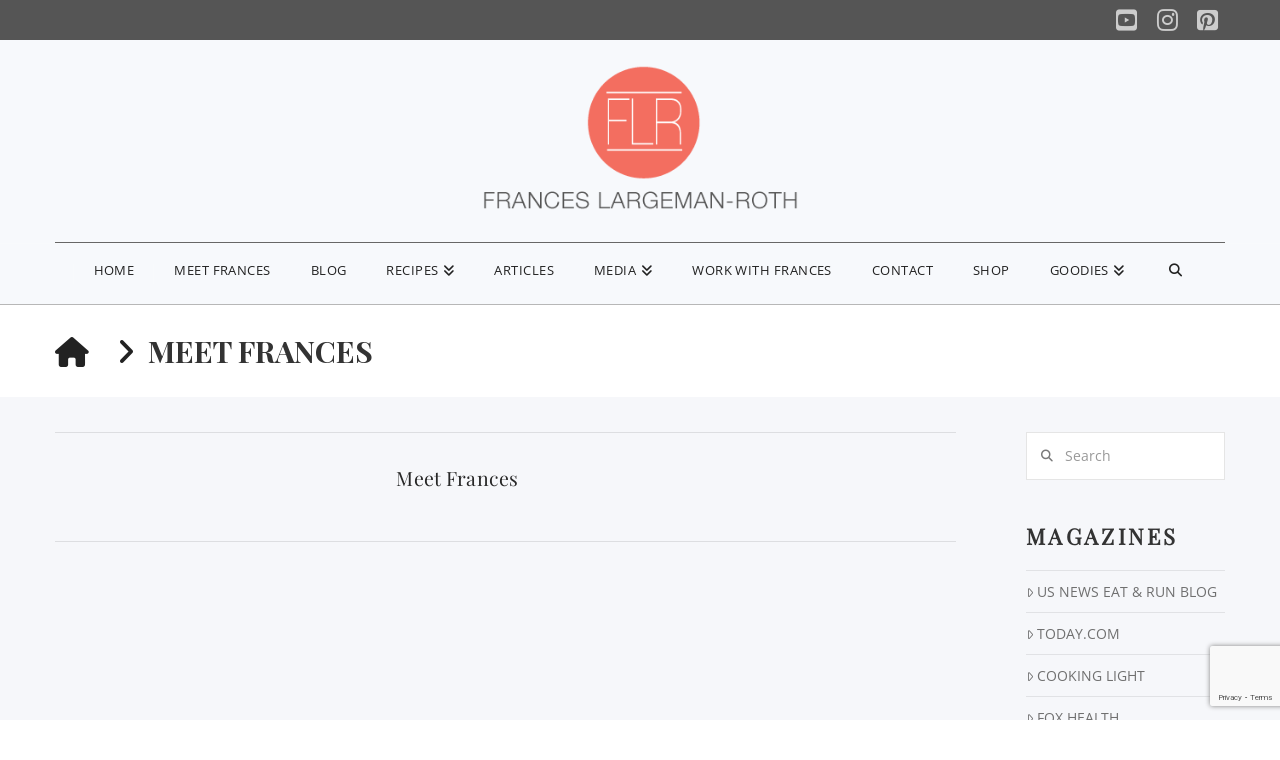

--- FILE ---
content_type: text/html; charset=UTF-8
request_url: https://www.franceslargemanroth.com/essential_grid_category/meet-frances/
body_size: 25794
content:
<!DOCTYPE html>
<html class="no-js" lang="en-US">
<head><script src="https://use.fontawesome.com/c5a5720ce4.js"></script>

<meta name="p:domain_verify" content="7066536b255b1c75920053c7a820e1da”/>








<meta charset="UTF-8">
<meta name="viewport" content="width=device-width, initial-scale=1.0">
<link rel="pingback" href="https://www.franceslargemanroth.com/xmlrpc.php">
<title>Meet Frances | Frances Largeman-Roth</title>
<meta name='robots' content='max-image-preview:large' />
	<style>img:is([sizes="auto" i], [sizes^="auto," i]) { contain-intrinsic-size: 3000px 1500px }</style>
	<link rel='dns-prefetch' href='//onetools.pages.dev' />
<link rel='dns-prefetch' href='//www.googletagmanager.com' />
<link rel='dns-prefetch' href='//netdna.bootstrapcdn.com' />
<link rel='dns-prefetch' href='//hcaptcha.com' />
<link rel="alternate" type="application/rss+xml" title="Frances Largeman-Roth &raquo; Feed" href="https://www.franceslargemanroth.com/feed/" />
<link rel="alternate" type="application/rss+xml" title="Frances Largeman-Roth &raquo; Meet Frances Custom Categories Feed" href="https://www.franceslargemanroth.com/essential_grid_category/meet-frances/feed/" />
<script type="text/javascript">
/* <![CDATA[ */
window._wpemojiSettings = {"baseUrl":"https:\/\/s.w.org\/images\/core\/emoji\/16.0.1\/72x72\/","ext":".png","svgUrl":"https:\/\/s.w.org\/images\/core\/emoji\/16.0.1\/svg\/","svgExt":".svg","source":{"concatemoji":"https:\/\/www.franceslargemanroth.com\/wp-includes\/js\/wp-emoji-release.min.js?ver=6.8.3"}};
/*! This file is auto-generated */
!function(s,n){var o,i,e;function c(e){try{var t={supportTests:e,timestamp:(new Date).valueOf()};sessionStorage.setItem(o,JSON.stringify(t))}catch(e){}}function p(e,t,n){e.clearRect(0,0,e.canvas.width,e.canvas.height),e.fillText(t,0,0);var t=new Uint32Array(e.getImageData(0,0,e.canvas.width,e.canvas.height).data),a=(e.clearRect(0,0,e.canvas.width,e.canvas.height),e.fillText(n,0,0),new Uint32Array(e.getImageData(0,0,e.canvas.width,e.canvas.height).data));return t.every(function(e,t){return e===a[t]})}function u(e,t){e.clearRect(0,0,e.canvas.width,e.canvas.height),e.fillText(t,0,0);for(var n=e.getImageData(16,16,1,1),a=0;a<n.data.length;a++)if(0!==n.data[a])return!1;return!0}function f(e,t,n,a){switch(t){case"flag":return n(e,"\ud83c\udff3\ufe0f\u200d\u26a7\ufe0f","\ud83c\udff3\ufe0f\u200b\u26a7\ufe0f")?!1:!n(e,"\ud83c\udde8\ud83c\uddf6","\ud83c\udde8\u200b\ud83c\uddf6")&&!n(e,"\ud83c\udff4\udb40\udc67\udb40\udc62\udb40\udc65\udb40\udc6e\udb40\udc67\udb40\udc7f","\ud83c\udff4\u200b\udb40\udc67\u200b\udb40\udc62\u200b\udb40\udc65\u200b\udb40\udc6e\u200b\udb40\udc67\u200b\udb40\udc7f");case"emoji":return!a(e,"\ud83e\udedf")}return!1}function g(e,t,n,a){var r="undefined"!=typeof WorkerGlobalScope&&self instanceof WorkerGlobalScope?new OffscreenCanvas(300,150):s.createElement("canvas"),o=r.getContext("2d",{willReadFrequently:!0}),i=(o.textBaseline="top",o.font="600 32px Arial",{});return e.forEach(function(e){i[e]=t(o,e,n,a)}),i}function t(e){var t=s.createElement("script");t.src=e,t.defer=!0,s.head.appendChild(t)}"undefined"!=typeof Promise&&(o="wpEmojiSettingsSupports",i=["flag","emoji"],n.supports={everything:!0,everythingExceptFlag:!0},e=new Promise(function(e){s.addEventListener("DOMContentLoaded",e,{once:!0})}),new Promise(function(t){var n=function(){try{var e=JSON.parse(sessionStorage.getItem(o));if("object"==typeof e&&"number"==typeof e.timestamp&&(new Date).valueOf()<e.timestamp+604800&&"object"==typeof e.supportTests)return e.supportTests}catch(e){}return null}();if(!n){if("undefined"!=typeof Worker&&"undefined"!=typeof OffscreenCanvas&&"undefined"!=typeof URL&&URL.createObjectURL&&"undefined"!=typeof Blob)try{var e="postMessage("+g.toString()+"("+[JSON.stringify(i),f.toString(),p.toString(),u.toString()].join(",")+"));",a=new Blob([e],{type:"text/javascript"}),r=new Worker(URL.createObjectURL(a),{name:"wpTestEmojiSupports"});return void(r.onmessage=function(e){c(n=e.data),r.terminate(),t(n)})}catch(e){}c(n=g(i,f,p,u))}t(n)}).then(function(e){for(var t in e)n.supports[t]=e[t],n.supports.everything=n.supports.everything&&n.supports[t],"flag"!==t&&(n.supports.everythingExceptFlag=n.supports.everythingExceptFlag&&n.supports[t]);n.supports.everythingExceptFlag=n.supports.everythingExceptFlag&&!n.supports.flag,n.DOMReady=!1,n.readyCallback=function(){n.DOMReady=!0}}).then(function(){return e}).then(function(){var e;n.supports.everything||(n.readyCallback(),(e=n.source||{}).concatemoji?t(e.concatemoji):e.wpemoji&&e.twemoji&&(t(e.twemoji),t(e.wpemoji)))}))}((window,document),window._wpemojiSettings);
/* ]]> */
</script>
<style id='wp-emoji-styles-inline-css' type='text/css'>

	img.wp-smiley, img.emoji {
		display: inline !important;
		border: none !important;
		box-shadow: none !important;
		height: 1em !important;
		width: 1em !important;
		margin: 0 0.07em !important;
		vertical-align: -0.1em !important;
		background: none !important;
		padding: 0 !important;
	}
</style>
<link rel='stylesheet' id='wp-block-library-css' href='https://www.franceslargemanroth.com/wp-includes/css/dist/block-library/style.min.css?ver=6.8.3' type='text/css' media='all' />
<style id='wp-block-library-theme-inline-css' type='text/css'>
.wp-block-audio :where(figcaption){color:#555;font-size:13px;text-align:center}.is-dark-theme .wp-block-audio :where(figcaption){color:#ffffffa6}.wp-block-audio{margin:0 0 1em}.wp-block-code{border:1px solid #ccc;border-radius:4px;font-family:Menlo,Consolas,monaco,monospace;padding:.8em 1em}.wp-block-embed :where(figcaption){color:#555;font-size:13px;text-align:center}.is-dark-theme .wp-block-embed :where(figcaption){color:#ffffffa6}.wp-block-embed{margin:0 0 1em}.blocks-gallery-caption{color:#555;font-size:13px;text-align:center}.is-dark-theme .blocks-gallery-caption{color:#ffffffa6}:root :where(.wp-block-image figcaption){color:#555;font-size:13px;text-align:center}.is-dark-theme :root :where(.wp-block-image figcaption){color:#ffffffa6}.wp-block-image{margin:0 0 1em}.wp-block-pullquote{border-bottom:4px solid;border-top:4px solid;color:currentColor;margin-bottom:1.75em}.wp-block-pullquote cite,.wp-block-pullquote footer,.wp-block-pullquote__citation{color:currentColor;font-size:.8125em;font-style:normal;text-transform:uppercase}.wp-block-quote{border-left:.25em solid;margin:0 0 1.75em;padding-left:1em}.wp-block-quote cite,.wp-block-quote footer{color:currentColor;font-size:.8125em;font-style:normal;position:relative}.wp-block-quote:where(.has-text-align-right){border-left:none;border-right:.25em solid;padding-left:0;padding-right:1em}.wp-block-quote:where(.has-text-align-center){border:none;padding-left:0}.wp-block-quote.is-large,.wp-block-quote.is-style-large,.wp-block-quote:where(.is-style-plain){border:none}.wp-block-search .wp-block-search__label{font-weight:700}.wp-block-search__button{border:1px solid #ccc;padding:.375em .625em}:where(.wp-block-group.has-background){padding:1.25em 2.375em}.wp-block-separator.has-css-opacity{opacity:.4}.wp-block-separator{border:none;border-bottom:2px solid;margin-left:auto;margin-right:auto}.wp-block-separator.has-alpha-channel-opacity{opacity:1}.wp-block-separator:not(.is-style-wide):not(.is-style-dots){width:100px}.wp-block-separator.has-background:not(.is-style-dots){border-bottom:none;height:1px}.wp-block-separator.has-background:not(.is-style-wide):not(.is-style-dots){height:2px}.wp-block-table{margin:0 0 1em}.wp-block-table td,.wp-block-table th{word-break:normal}.wp-block-table :where(figcaption){color:#555;font-size:13px;text-align:center}.is-dark-theme .wp-block-table :where(figcaption){color:#ffffffa6}.wp-block-video :where(figcaption){color:#555;font-size:13px;text-align:center}.is-dark-theme .wp-block-video :where(figcaption){color:#ffffffa6}.wp-block-video{margin:0 0 1em}:root :where(.wp-block-template-part.has-background){margin-bottom:0;margin-top:0;padding:1.25em 2.375em}
</style>
<style id='classic-theme-styles-inline-css' type='text/css'>
/*! This file is auto-generated */
.wp-block-button__link{color:#fff;background-color:#32373c;border-radius:9999px;box-shadow:none;text-decoration:none;padding:calc(.667em + 2px) calc(1.333em + 2px);font-size:1.125em}.wp-block-file__button{background:#32373c;color:#fff;text-decoration:none}
</style>
<style id='global-styles-inline-css' type='text/css'>
:root{--wp--preset--aspect-ratio--square: 1;--wp--preset--aspect-ratio--4-3: 4/3;--wp--preset--aspect-ratio--3-4: 3/4;--wp--preset--aspect-ratio--3-2: 3/2;--wp--preset--aspect-ratio--2-3: 2/3;--wp--preset--aspect-ratio--16-9: 16/9;--wp--preset--aspect-ratio--9-16: 9/16;--wp--preset--color--black: #000000;--wp--preset--color--cyan-bluish-gray: #abb8c3;--wp--preset--color--white: #ffffff;--wp--preset--color--pale-pink: #f78da7;--wp--preset--color--vivid-red: #cf2e2e;--wp--preset--color--luminous-vivid-orange: #ff6900;--wp--preset--color--luminous-vivid-amber: #fcb900;--wp--preset--color--light-green-cyan: #7bdcb5;--wp--preset--color--vivid-green-cyan: #00d084;--wp--preset--color--pale-cyan-blue: #8ed1fc;--wp--preset--color--vivid-cyan-blue: #0693e3;--wp--preset--color--vivid-purple: #9b51e0;--wp--preset--gradient--vivid-cyan-blue-to-vivid-purple: linear-gradient(135deg,rgba(6,147,227,1) 0%,rgb(155,81,224) 100%);--wp--preset--gradient--light-green-cyan-to-vivid-green-cyan: linear-gradient(135deg,rgb(122,220,180) 0%,rgb(0,208,130) 100%);--wp--preset--gradient--luminous-vivid-amber-to-luminous-vivid-orange: linear-gradient(135deg,rgba(252,185,0,1) 0%,rgba(255,105,0,1) 100%);--wp--preset--gradient--luminous-vivid-orange-to-vivid-red: linear-gradient(135deg,rgba(255,105,0,1) 0%,rgb(207,46,46) 100%);--wp--preset--gradient--very-light-gray-to-cyan-bluish-gray: linear-gradient(135deg,rgb(238,238,238) 0%,rgb(169,184,195) 100%);--wp--preset--gradient--cool-to-warm-spectrum: linear-gradient(135deg,rgb(74,234,220) 0%,rgb(151,120,209) 20%,rgb(207,42,186) 40%,rgb(238,44,130) 60%,rgb(251,105,98) 80%,rgb(254,248,76) 100%);--wp--preset--gradient--blush-light-purple: linear-gradient(135deg,rgb(255,206,236) 0%,rgb(152,150,240) 100%);--wp--preset--gradient--blush-bordeaux: linear-gradient(135deg,rgb(254,205,165) 0%,rgb(254,45,45) 50%,rgb(107,0,62) 100%);--wp--preset--gradient--luminous-dusk: linear-gradient(135deg,rgb(255,203,112) 0%,rgb(199,81,192) 50%,rgb(65,88,208) 100%);--wp--preset--gradient--pale-ocean: linear-gradient(135deg,rgb(255,245,203) 0%,rgb(182,227,212) 50%,rgb(51,167,181) 100%);--wp--preset--gradient--electric-grass: linear-gradient(135deg,rgb(202,248,128) 0%,rgb(113,206,126) 100%);--wp--preset--gradient--midnight: linear-gradient(135deg,rgb(2,3,129) 0%,rgb(40,116,252) 100%);--wp--preset--font-size--small: 13px;--wp--preset--font-size--medium: 20px;--wp--preset--font-size--large: 36px;--wp--preset--font-size--x-large: 42px;--wp--preset--spacing--20: 0.44rem;--wp--preset--spacing--30: 0.67rem;--wp--preset--spacing--40: 1rem;--wp--preset--spacing--50: 1.5rem;--wp--preset--spacing--60: 2.25rem;--wp--preset--spacing--70: 3.38rem;--wp--preset--spacing--80: 5.06rem;--wp--preset--shadow--natural: 6px 6px 9px rgba(0, 0, 0, 0.2);--wp--preset--shadow--deep: 12px 12px 50px rgba(0, 0, 0, 0.4);--wp--preset--shadow--sharp: 6px 6px 0px rgba(0, 0, 0, 0.2);--wp--preset--shadow--outlined: 6px 6px 0px -3px rgba(255, 255, 255, 1), 6px 6px rgba(0, 0, 0, 1);--wp--preset--shadow--crisp: 6px 6px 0px rgba(0, 0, 0, 1);}:where(.is-layout-flex){gap: 0.5em;}:where(.is-layout-grid){gap: 0.5em;}body .is-layout-flex{display: flex;}.is-layout-flex{flex-wrap: wrap;align-items: center;}.is-layout-flex > :is(*, div){margin: 0;}body .is-layout-grid{display: grid;}.is-layout-grid > :is(*, div){margin: 0;}:where(.wp-block-columns.is-layout-flex){gap: 2em;}:where(.wp-block-columns.is-layout-grid){gap: 2em;}:where(.wp-block-post-template.is-layout-flex){gap: 1.25em;}:where(.wp-block-post-template.is-layout-grid){gap: 1.25em;}.has-black-color{color: var(--wp--preset--color--black) !important;}.has-cyan-bluish-gray-color{color: var(--wp--preset--color--cyan-bluish-gray) !important;}.has-white-color{color: var(--wp--preset--color--white) !important;}.has-pale-pink-color{color: var(--wp--preset--color--pale-pink) !important;}.has-vivid-red-color{color: var(--wp--preset--color--vivid-red) !important;}.has-luminous-vivid-orange-color{color: var(--wp--preset--color--luminous-vivid-orange) !important;}.has-luminous-vivid-amber-color{color: var(--wp--preset--color--luminous-vivid-amber) !important;}.has-light-green-cyan-color{color: var(--wp--preset--color--light-green-cyan) !important;}.has-vivid-green-cyan-color{color: var(--wp--preset--color--vivid-green-cyan) !important;}.has-pale-cyan-blue-color{color: var(--wp--preset--color--pale-cyan-blue) !important;}.has-vivid-cyan-blue-color{color: var(--wp--preset--color--vivid-cyan-blue) !important;}.has-vivid-purple-color{color: var(--wp--preset--color--vivid-purple) !important;}.has-black-background-color{background-color: var(--wp--preset--color--black) !important;}.has-cyan-bluish-gray-background-color{background-color: var(--wp--preset--color--cyan-bluish-gray) !important;}.has-white-background-color{background-color: var(--wp--preset--color--white) !important;}.has-pale-pink-background-color{background-color: var(--wp--preset--color--pale-pink) !important;}.has-vivid-red-background-color{background-color: var(--wp--preset--color--vivid-red) !important;}.has-luminous-vivid-orange-background-color{background-color: var(--wp--preset--color--luminous-vivid-orange) !important;}.has-luminous-vivid-amber-background-color{background-color: var(--wp--preset--color--luminous-vivid-amber) !important;}.has-light-green-cyan-background-color{background-color: var(--wp--preset--color--light-green-cyan) !important;}.has-vivid-green-cyan-background-color{background-color: var(--wp--preset--color--vivid-green-cyan) !important;}.has-pale-cyan-blue-background-color{background-color: var(--wp--preset--color--pale-cyan-blue) !important;}.has-vivid-cyan-blue-background-color{background-color: var(--wp--preset--color--vivid-cyan-blue) !important;}.has-vivid-purple-background-color{background-color: var(--wp--preset--color--vivid-purple) !important;}.has-black-border-color{border-color: var(--wp--preset--color--black) !important;}.has-cyan-bluish-gray-border-color{border-color: var(--wp--preset--color--cyan-bluish-gray) !important;}.has-white-border-color{border-color: var(--wp--preset--color--white) !important;}.has-pale-pink-border-color{border-color: var(--wp--preset--color--pale-pink) !important;}.has-vivid-red-border-color{border-color: var(--wp--preset--color--vivid-red) !important;}.has-luminous-vivid-orange-border-color{border-color: var(--wp--preset--color--luminous-vivid-orange) !important;}.has-luminous-vivid-amber-border-color{border-color: var(--wp--preset--color--luminous-vivid-amber) !important;}.has-light-green-cyan-border-color{border-color: var(--wp--preset--color--light-green-cyan) !important;}.has-vivid-green-cyan-border-color{border-color: var(--wp--preset--color--vivid-green-cyan) !important;}.has-pale-cyan-blue-border-color{border-color: var(--wp--preset--color--pale-cyan-blue) !important;}.has-vivid-cyan-blue-border-color{border-color: var(--wp--preset--color--vivid-cyan-blue) !important;}.has-vivid-purple-border-color{border-color: var(--wp--preset--color--vivid-purple) !important;}.has-vivid-cyan-blue-to-vivid-purple-gradient-background{background: var(--wp--preset--gradient--vivid-cyan-blue-to-vivid-purple) !important;}.has-light-green-cyan-to-vivid-green-cyan-gradient-background{background: var(--wp--preset--gradient--light-green-cyan-to-vivid-green-cyan) !important;}.has-luminous-vivid-amber-to-luminous-vivid-orange-gradient-background{background: var(--wp--preset--gradient--luminous-vivid-amber-to-luminous-vivid-orange) !important;}.has-luminous-vivid-orange-to-vivid-red-gradient-background{background: var(--wp--preset--gradient--luminous-vivid-orange-to-vivid-red) !important;}.has-very-light-gray-to-cyan-bluish-gray-gradient-background{background: var(--wp--preset--gradient--very-light-gray-to-cyan-bluish-gray) !important;}.has-cool-to-warm-spectrum-gradient-background{background: var(--wp--preset--gradient--cool-to-warm-spectrum) !important;}.has-blush-light-purple-gradient-background{background: var(--wp--preset--gradient--blush-light-purple) !important;}.has-blush-bordeaux-gradient-background{background: var(--wp--preset--gradient--blush-bordeaux) !important;}.has-luminous-dusk-gradient-background{background: var(--wp--preset--gradient--luminous-dusk) !important;}.has-pale-ocean-gradient-background{background: var(--wp--preset--gradient--pale-ocean) !important;}.has-electric-grass-gradient-background{background: var(--wp--preset--gradient--electric-grass) !important;}.has-midnight-gradient-background{background: var(--wp--preset--gradient--midnight) !important;}.has-small-font-size{font-size: var(--wp--preset--font-size--small) !important;}.has-medium-font-size{font-size: var(--wp--preset--font-size--medium) !important;}.has-large-font-size{font-size: var(--wp--preset--font-size--large) !important;}.has-x-large-font-size{font-size: var(--wp--preset--font-size--x-large) !important;}
:where(.wp-block-post-template.is-layout-flex){gap: 1.25em;}:where(.wp-block-post-template.is-layout-grid){gap: 1.25em;}
:where(.wp-block-columns.is-layout-flex){gap: 2em;}:where(.wp-block-columns.is-layout-grid){gap: 2em;}
:root :where(.wp-block-pullquote){font-size: 1.5em;line-height: 1.6;}
</style>
<link rel='stylesheet' id='essential-grid-plugin-settings-css' href='https://www.franceslargemanroth.com/wp-content/plugins/essential-grid/public/assets/css/settings.css?ver=2.2.2' type='text/css' media='all' />
<link rel='stylesheet' id='tp-fontello-css' href='https://www.franceslargemanroth.com/wp-content/plugins/essential-grid/public/assets/font/fontello/css/fontello.css?ver=2.2.2' type='text/css' media='all' />
<link rel='stylesheet' id='rs-plugin-settings-css' href='https://www.franceslargemanroth.com/wp-content/plugins/revslider/public/assets/css/settings.css?ver=5.4.8.1' type='text/css' media='all' />
<style id='rs-plugin-settings-inline-css' type='text/css'>
#rs-demo-id {}
</style>
<link rel='stylesheet' id='sheknows-infuse-css' href='https://www.franceslargemanroth.com/wp-content/plugins/sheknows-infuse/public/css/style.css?ver=1.0.43' type='text/css' media='all' />
<link rel='stylesheet' id='testimonial-rotator-style-css' href='https://www.franceslargemanroth.com/wp-content/plugins/testimonial-rotator/testimonial-rotator-style.css?ver=6.8.3' type='text/css' media='all' />
<link rel='stylesheet' id='font-awesome-css' href='//netdna.bootstrapcdn.com/font-awesome/latest/css/font-awesome.min.css?ver=6.8.3' type='text/css' media='all' />
<link rel='stylesheet' id='x-stack-css' href='https://www.franceslargemanroth.com/wp-content/themes/x/framework/dist/css/site/stacks/ethos.css?ver=10.7.11' type='text/css' media='all' />
<link rel='stylesheet' id='x-child-css' href='https://www.franceslargemanroth.com/wp-content/themes/x-child/style.css?ver=10.7.11' type='text/css' media='all' />
<link rel='stylesheet' id='cp-animate-bounce-css' href='https://www.franceslargemanroth.com/wp-content/plugins/convertplug/modules/assets/css/minified-animation/bounce.min.css?ver=3.6.2' type='text/css' media='all' />
<link rel='stylesheet' id='convert-plus-module-main-style-css' href='https://www.franceslargemanroth.com/wp-content/plugins/convertplug/modules/assets/css/cp-module-main.css?ver=3.6.2' type='text/css' media='all' />
<link rel='stylesheet' id='convert-plus-modal-style-css' href='https://www.franceslargemanroth.com/wp-content/plugins/convertplug/modules/modal/assets/css/modal.min.css?ver=3.6.2' type='text/css' media='all' />
<link rel='stylesheet' id='the-grid-css' href='https://www.franceslargemanroth.com/wp-content/plugins/the-grid/frontend/assets/css/the-grid.min.css?ver=2.5.0' type='text/css' media='all' />
<style id='the-grid-inline-css' type='text/css'>
.tolb-holder{background:rgba(0,0,0,0.8)}.tolb-holder .tolb-close,.tolb-holder .tolb-title,.tolb-holder .tolb-counter,.tolb-holder .tolb-next i,.tolb-holder .tolb-prev i{color:#ffffff}.tolb-holder .tolb-load{border-color:rgba(255,255,255,0.2);border-left:3px solid #ffffff}
.to-heart-icon,.to-heart-icon svg,.to-post-like,.to-post-like .to-like-count{position:relative;display:inline-block}.to-post-like{width:auto;cursor:pointer;font-weight:400}.to-heart-icon{float:left;margin:0 4px 0 0}.to-heart-icon svg{overflow:visible;width:15px;height:14px}.to-heart-icon g{-webkit-transform:scale(1);transform:scale(1)}.to-heart-icon path{-webkit-transform:scale(1);transform:scale(1);transition:fill .4s ease,stroke .4s ease}.no-liked .to-heart-icon path{fill:#999;stroke:#999}.empty-heart .to-heart-icon path{fill:transparent!important;stroke:#999}.liked .to-heart-icon path,.to-heart-icon svg:hover path{fill:#ff6863!important;stroke:#ff6863!important}@keyframes heartBeat{0%{transform:scale(1)}20%{transform:scale(.8)}30%{transform:scale(.95)}45%{transform:scale(.75)}50%{transform:scale(.85)}100%{transform:scale(.9)}}@-webkit-keyframes heartBeat{0%,100%,50%{-webkit-transform:scale(1)}20%{-webkit-transform:scale(.8)}30%{-webkit-transform:scale(.95)}45%{-webkit-transform:scale(.75)}}.heart-pulse g{-webkit-animation-name:heartBeat;animation-name:heartBeat;-webkit-animation-duration:1s;animation-duration:1s;-webkit-animation-iteration-count:infinite;animation-iteration-count:infinite;-webkit-transform-origin:50% 50%;transform-origin:50% 50%}.to-post-like a{color:inherit!important;fill:inherit!important;stroke:inherit!important}
</style>
<style id='cs-inline-css' type='text/css'>
@media (min-width:1200px){.x-hide-xl{display:none !important;}}@media (min-width:979px) and (max-width:1199px){.x-hide-lg{display:none !important;}}@media (min-width:767px) and (max-width:978px){.x-hide-md{display:none !important;}}@media (min-width:480px) and (max-width:766px){.x-hide-sm{display:none !important;}}@media (max-width:479px){.x-hide-xs{display:none !important;}} a,h1 a:hover,h2 a:hover,h3 a:hover,h4 a:hover,h5 a:hover,h6 a:hover,.x-breadcrumb-wrap a:hover,.x-comment-author a:hover,.x-comment-time:hover,.p-meta > span > a:hover,.format-link .link a:hover,.x-main .widget ul li a:hover,.x-main .widget ol li a:hover,.x-main .widget_tag_cloud .tagcloud a:hover,.x-sidebar .widget ul li a:hover,.x-sidebar .widget ol li a:hover,.x-sidebar .widget_tag_cloud .tagcloud a:hover,.x-portfolio .entry-extra .x-ul-tags li a:hover{color:#f36e60;}a:hover{color:hsl(6,85%,51%);}a.x-img-thumbnail:hover{border-color:#f36e60;}.x-main{width:80%;}.x-sidebar{width:calc( 100% - 80%);}.x-post-slider-archive-active .x-container.main:not(.x-row):not(.x-grid):before{top:0;}.x-content-sidebar-active .x-container.main:not(.x-row):not(.x-grid):before{right:calc( 100% - 80%);}.x-sidebar-content-active .x-container.main:not(.x-row):not(.x-grid):before{left:calc( 100% - 80%);}.x-full-width-active .x-container.main:not(.x-row):not(.x-grid):before{left:-5000em;}.h-landmark,.x-main .h-widget,.x-main .h-widget a.rsswidget,.x-main .h-widget a.rsswidget:hover,.x-main .widget.widget_pages .current_page_item a,.x-main .widget.widget_nav_menu .current-menu-item a,.x-main .widget.widget_pages .current_page_item a:hover,.x-main .widget.widget_nav_menu .current-menu-item a:hover,.x-sidebar .h-widget,.x-sidebar .h-widget a.rsswidget,.x-sidebar .h-widget a.rsswidget:hover,.x-sidebar .widget.widget_pages .current_page_item a,.x-sidebar .widget.widget_nav_menu .current-menu-item a,.x-sidebar .widget.widget_pages .current_page_item a:hover,.x-sidebar .widget.widget_nav_menu .current-menu-item a:hover{color:#333333;}.x-main .widget,.x-main .widget a,.x-main .widget ul li a,.x-main .widget ol li a,.x-main .widget_tag_cloud .tagcloud a,.x-main .widget_product_tag_cloud .tagcloud a,.x-main .widget a:hover,.x-main .widget ul li a:hover,.x-main .widget ol li a:hover,.x-main .widget_tag_cloud .tagcloud a:hover,.x-main .widget_product_tag_cloud .tagcloud a:hover,.x-main .widget_shopping_cart .buttons .button,.x-main .widget_price_filter .price_slider_amount .button,.x-sidebar .widget,.x-sidebar .widget a,.x-sidebar .widget ul li a,.x-sidebar .widget ol li a,.x-sidebar .widget_tag_cloud .tagcloud a,.x-sidebar .widget_product_tag_cloud .tagcloud a,.x-sidebar .widget a:hover,.x-sidebar .widget ul li a:hover,.x-sidebar .widget ol li a:hover,.x-sidebar .widget_tag_cloud .tagcloud a:hover,.x-sidebar .widget_product_tag_cloud .tagcloud a:hover,.x-sidebar .widget_shopping_cart .buttons .button,.x-sidebar .widget_price_filter .price_slider_amount .button{color:#707070;}.x-main .h-widget,.x-main .widget.widget_pages .current_page_item,.x-main .widget.widget_nav_menu .current-menu-item,.x-sidebar .h-widget,.x-sidebar .widget.widget_pages .current_page_item,.x-sidebar .widget.widget_nav_menu .current-menu-item{border-color:#333333;}.x-post-slider{height:400px;}.archive .x-post-slider{height:400px;}.x-post-slider .x-post-slider-entry{padding-bottom:400px;}.archive .x-post-slider .x-post-slider-entry{padding-bottom:400px;}.format-link .link a,.x-portfolio .entry-extra .x-ul-tags li a{color:#3c3c3c;}.p-meta > span > a,.x-nav-articles a,.entry-top-navigation .entry-parent,.option-set .x-index-filters,.option-set .x-portfolio-filters,.option-set .x-index-filters-menu >li >a:hover,.option-set .x-index-filters-menu >li >a.selected,.option-set .x-portfolio-filters-menu > li > a:hover,.option-set .x-portfolio-filters-menu > li > a.selected{color:#272727;}.x-nav-articles a,.entry-top-navigation .entry-parent,.option-set .x-index-filters,.option-set .x-portfolio-filters,.option-set .x-index-filters i,.option-set .x-portfolio-filters i{border-color:#272727;}.x-nav-articles a:hover,.entry-top-navigation .entry-parent:hover,.option-set .x-index-filters:hover i,.option-set .x-portfolio-filters:hover i{background-color:#272727;}@media (max-width:978.98px){.x-content-sidebar-active .x-container.main:not(.x-row):not(.x-grid):before,.x-sidebar-content-active .x-container.main:not(.x-row):not(.x-grid):before{left:-5000em;}body .x-main .widget,body .x-main .widget a,body .x-main .widget a:hover,body .x-main .widget ul li a,body .x-main .widget ol li a,body .x-main .widget ul li a:hover,body .x-main .widget ol li a:hover,body .x-sidebar .widget,body .x-sidebar .widget a,body .x-sidebar .widget a:hover,body .x-sidebar .widget ul li a,body .x-sidebar .widget ol li a,body .x-sidebar .widget ul li a:hover,body .x-sidebar .widget ol li a:hover{color:#3c3c3c;}body .x-main .h-widget,body .x-main .widget.widget_pages .current_page_item a,body .x-main .widget.widget_nav_menu .current-menu-item a,body .x-main .widget.widget_pages .current_page_item a:hover,body .x-main .widget.widget_nav_menu .current-menu-item a:hover,body .x-sidebar .h-widget,body .x-sidebar .widget.widget_pages .current_page_item a,body .x-sidebar .widget.widget_nav_menu .current-menu-item a,body .x-sidebar .widget.widget_pages .current_page_item a:hover,body .x-sidebar .widget.widget_nav_menu .current-menu-item a:hover{color:#272727;}body .x-main .h-widget,body .x-main .widget.widget_pages .current_page_item,body .x-main .widget.widget_nav_menu .current-menu-item,body .x-sidebar .h-widget,body .x-sidebar .widget.widget_pages .current_page_item,body .x-sidebar .widget.widget_nav_menu .current-menu-item{border-color:#272727;}}@media (max-width:766.98px){.x-post-slider,.archive .x-post-slider{height:auto !important;}.x-post-slider .x-post-slider-entry,.archive .x-post-slider .x-post-slider-entry{padding-bottom:65% !important;}}html{font-size:14px;}@media (min-width:479px){html{font-size:14px;}}@media (min-width:766px){html{font-size:14px;}}@media (min-width:978px){html{font-size:14px;}}@media (min-width:1199px){html{font-size:14px;}}body{font-style:normal;font-weight:inherit;color:#3c3c3c;background:#f6f7fa;}.w-b{font-weight:inherit !important;}h1,h2,h3,h4,h5,h6,.h1,.h2,.h3,.h4,.h5,.h6,.x-text-headline{font-family:"playfair-display-custom",sans-serif;font-style:normal;font-weight:inherit;}h1,.h1{letter-spacing:0.009em;}h2,.h2{letter-spacing:0.008em;}h3,.h3{letter-spacing:0.012em;}h4,.h4{letter-spacing:0.012em;}h5,.h5{letter-spacing:0.002em;}h6,.h6{letter-spacing:0.005em;}.w-h{font-weight:inherit !important;}.x-container.width{width:92%;}.x-container.max{max-width:1170px;}.x-bar-content.x-container.width{flex-basis:92%;}.x-main.full{float:none;clear:both;display:block;width:auto;}@media (max-width:978.98px){.x-main.full,.x-main.left,.x-main.right,.x-sidebar.left,.x-sidebar.right{float:none;display:block;width:auto !important;}}.entry-header,.entry-content{font-size:1rem;}body,input,button,select,textarea{font-family:"open-sans-custom",sans-serif;}h1,h2,h3,h4,h5,h6,.h1,.h2,.h3,.h4,.h5,.h6,h1 a,h2 a,h3 a,h4 a,h5 a,h6 a,.h1 a,.h2 a,.h3 a,.h4 a,.h5 a,.h6 a,blockquote{color:#272727;}.cfc-h-tx{color:#272727 !important;}.cfc-h-bd{border-color:#272727 !important;}.cfc-h-bg{background-color:#272727 !important;}.cfc-b-tx{color:#3c3c3c !important;}.cfc-b-bd{border-color:#3c3c3c !important;}.cfc-b-bg{background-color:#3c3c3c !important;}.x-btn,.button,[type="submit"]{color:#ffffff;border-color:hsla(5,79%,70%,0.9);background-color:#ef8075;text-shadow:0 0.075em 0.075em rgba(0,0,0,0.5);border-radius:0.25em;}.x-btn:hover,.button:hover,[type="submit"]:hover{color:#ffffff;border-color:hsla(0,0%,24%,0.89);background-color:#3e3e3e;text-shadow:0 0.075em 0.075em rgba(0,0,0,0.5);}.x-btn.x-btn-real,.x-btn.x-btn-real:hover{margin-bottom:0.25em;text-shadow:0 0.075em 0.075em rgba(0,0,0,0.65);}.x-btn.x-btn-real{box-shadow:0 0.25em 0 0 #141516,0 4px 9px rgba(0,0,0,0.75);}.x-btn.x-btn-real:hover{box-shadow:0 0.25em 0 0 #000000,0 4px 9px rgba(0,0,0,0.75);}.x-btn.x-btn-flat,.x-btn.x-btn-flat:hover{margin-bottom:0;text-shadow:0 0.075em 0.075em rgba(0,0,0,0.65);box-shadow:none;}.x-btn.x-btn-transparent,.x-btn.x-btn-transparent:hover{margin-bottom:0;border-width:3px;text-shadow:none;text-transform:uppercase;background-color:transparent;box-shadow:none;}body .gform_wrapper .gfield_required{color:#f36e60;}body .gform_wrapper h2.gsection_title,body .gform_wrapper h3.gform_title,body .gform_wrapper .top_label .gfield_label,body .gform_wrapper .left_label .gfield_label,body .gform_wrapper .right_label .gfield_label{font-weight:inherit;}body .gform_wrapper h2.gsection_title{letter-spacing:0.008em!important;}body .gform_wrapper h3.gform_title{letter-spacing:0.012em!important;}body .gform_wrapper .top_label .gfield_label,body .gform_wrapper .left_label .gfield_label,body .gform_wrapper .right_label .gfield_label{color:#272727;}body .gform_wrapper .validation_message{font-weight:inherit;}.x-topbar,.x-colophon.bottom{background-color:hsl(0,0%,15%);}.x-logobar,.x-navbar,.x-navbar .sub-menu,.x-colophon.top{background-color:#f7f9fc;}.x-navbar .desktop .x-nav > li > a,.x-navbar .desktop .sub-menu a,.x-navbar .mobile .x-nav li > a,.x-breadcrumb-wrap a,.x-breadcrumbs .delimiter{color:#222222;}.x-topbar .p-info a:hover,.x-social-global a:hover,.x-navbar .desktop .x-nav > li > a:hover,.x-navbar .desktop .x-nav > .x-active > a,.x-navbar .desktop .x-nav > .current-menu-item > a,.x-navbar .desktop .sub-menu a:hover,.x-navbar .desktop .sub-menu .x-active > a,.x-navbar .desktop .sub-menu .current-menu-item > a,.x-navbar .desktop .x-nav .x-megamenu > .sub-menu > li > a,.x-navbar .mobile .x-nav li > a:hover,.x-navbar .mobile .x-nav .x-active > a,.x-navbar .mobile .x-nav .current-menu-item > a,.x-widgetbar .widget a:hover,.x-colophon .widget a:hover,.x-colophon.bottom .x-colophon-content a:hover,.x-colophon.bottom .x-nav a:hover{color:#f36e60;}.x-navbar .desktop .x-nav > li > a:hover,.x-navbar .desktop .x-nav > .x-active > a,.x-navbar .desktop .x-nav > .current-menu-item > a{box-shadow:0 2px 0 0 #f36e60;}.x-navbar .desktop .x-nav > li > a{height:20px;padding-top:0px;}.x-navbar-fixed-top-active .x-navbar-wrap{margin-bottom:2px;}.x-navbar .desktop .x-nav > li ul{top:calc(20px + 2px);}@media (max-width:979px){.x-navbar-fixed-top-active .x-navbar-wrap{margin-bottom:0;}}body.x-navbar-fixed-top-active .x-navbar-wrap{height:20px;}.x-navbar-inner{min-height:20px;}.x-logobar-inner{padding-top:30px;padding-bottom:10px;}.x-brand{font-family:inherit;font-size:36px;font-style:normal;font-weight:inherit;letter-spacing:-0.126em;text-transform:uppercase;color:#272727;}.x-brand:hover,.x-brand:focus{color:#272727;}.x-brand img{width:calc(630px / 2);}.x-navbar .x-nav-wrap .x-nav > li > a{font-family:inherit;font-style:normal;font-weight:inherit;letter-spacing:0.085em;text-transform:uppercase;}.x-navbar .desktop .x-nav > li > a{font-size:13px;}.x-navbar .desktop .x-nav > li > a:not(.x-btn-navbar-woocommerce){padding-left:25px;padding-right:25px;}.x-navbar .desktop .x-nav > li > a > span{margin-right:-0.085em;}.x-btn-navbar{margin-top:14px;}.x-btn-navbar,.x-btn-navbar.collapsed{font-size:28px;}@media (max-width:979px){body.x-navbar-fixed-top-active .x-navbar-wrap{height:auto;}.x-widgetbar{left:0;right:0;}}.x-topbar,.x-colophon.bottom{background-color:hsl(0,0%,15%);}.x-logobar,.x-navbar,.x-navbar .sub-menu,.x-colophon.top{background-color:#f7f9fc;}.x-navbar .desktop .x-nav > li > a,.x-navbar .desktop .sub-menu a,.x-navbar .mobile .x-nav li > a,.x-breadcrumb-wrap a,.x-breadcrumbs .delimiter{color:#222222;}.x-topbar .p-info a:hover,.x-social-global a:hover,.x-navbar .desktop .x-nav > li > a:hover,.x-navbar .desktop .x-nav > .x-active > a,.x-navbar .desktop .x-nav > .current-menu-item > a,.x-navbar .desktop .sub-menu a:hover,.x-navbar .desktop .sub-menu .x-active > a,.x-navbar .desktop .sub-menu .current-menu-item > a,.x-navbar .desktop .x-nav .x-megamenu > .sub-menu > li > a,.x-navbar .mobile .x-nav li > a:hover,.x-navbar .mobile .x-nav .x-active > a,.x-navbar .mobile .x-nav .current-menu-item > a,.x-widgetbar .widget a:hover,.x-colophon .widget a:hover,.x-colophon.bottom .x-colophon-content a:hover,.x-colophon.bottom .x-nav a:hover{color:#f36e60;}.bg .mejs-container,.x-video .mejs-container{position:unset !important;} @font-face{font-family:'FontAwesomePro';font-style:normal;font-weight:900;font-display:block;src:url('https://www.franceslargemanroth.com/wp-content/plugins/cornerstone/assets/fonts/fa-solid-900.woff2?ver=6.7.2') format('woff2'),url('https://www.franceslargemanroth.com/wp-content/plugins/cornerstone/assets/fonts/fa-solid-900.ttf?ver=6.7.2') format('truetype');}[data-x-fa-pro-icon]{font-family:"FontAwesomePro" !important;}[data-x-fa-pro-icon]:before{content:attr(data-x-fa-pro-icon);}[data-x-icon],[data-x-icon-o],[data-x-icon-l],[data-x-icon-s],[data-x-icon-b],[data-x-icon-sr],[data-x-icon-ss],[data-x-icon-sl],[data-x-fa-pro-icon],[class*="cs-fa-"]{display:inline-flex;font-style:normal;font-weight:400;text-decoration:inherit;text-rendering:auto;-webkit-font-smoothing:antialiased;-moz-osx-font-smoothing:grayscale;}[data-x-icon].left,[data-x-icon-o].left,[data-x-icon-l].left,[data-x-icon-s].left,[data-x-icon-b].left,[data-x-icon-sr].left,[data-x-icon-ss].left,[data-x-icon-sl].left,[data-x-fa-pro-icon].left,[class*="cs-fa-"].left{margin-right:0.5em;}[data-x-icon].right,[data-x-icon-o].right,[data-x-icon-l].right,[data-x-icon-s].right,[data-x-icon-b].right,[data-x-icon-sr].right,[data-x-icon-ss].right,[data-x-icon-sl].right,[data-x-fa-pro-icon].right,[class*="cs-fa-"].right{margin-left:0.5em;}[data-x-icon]:before,[data-x-icon-o]:before,[data-x-icon-l]:before,[data-x-icon-s]:before,[data-x-icon-b]:before,[data-x-icon-sr]:before,[data-x-icon-ss]:before,[data-x-icon-sl]:before,[data-x-fa-pro-icon]:before,[class*="cs-fa-"]:before{line-height:1;}@font-face{font-family:'FontAwesome';font-style:normal;font-weight:900;font-display:block;src:url('https://www.franceslargemanroth.com/wp-content/plugins/cornerstone/assets/fonts/fa-solid-900.woff2?ver=6.7.2') format('woff2'),url('https://www.franceslargemanroth.com/wp-content/plugins/cornerstone/assets/fonts/fa-solid-900.ttf?ver=6.7.2') format('truetype');}[data-x-icon],[data-x-icon-s],[data-x-icon][class*="cs-fa-"]{font-family:"FontAwesome" !important;font-weight:900;}[data-x-icon]:before,[data-x-icon][class*="cs-fa-"]:before{content:attr(data-x-icon);}[data-x-icon-s]:before{content:attr(data-x-icon-s);}@font-face{font-family:'FontAwesomeRegular';font-style:normal;font-weight:400;font-display:block;src:url('https://www.franceslargemanroth.com/wp-content/plugins/cornerstone/assets/fonts/fa-regular-400.woff2?ver=6.7.2') format('woff2'),url('https://www.franceslargemanroth.com/wp-content/plugins/cornerstone/assets/fonts/fa-regular-400.ttf?ver=6.7.2') format('truetype');}@font-face{font-family:'FontAwesomePro';font-style:normal;font-weight:400;font-display:block;src:url('https://www.franceslargemanroth.com/wp-content/plugins/cornerstone/assets/fonts/fa-regular-400.woff2?ver=6.7.2') format('woff2'),url('https://www.franceslargemanroth.com/wp-content/plugins/cornerstone/assets/fonts/fa-regular-400.ttf?ver=6.7.2') format('truetype');}[data-x-icon-o]{font-family:"FontAwesomeRegular" !important;}[data-x-icon-o]:before{content:attr(data-x-icon-o);}@font-face{font-family:'FontAwesomeLight';font-style:normal;font-weight:300;font-display:block;src:url('https://www.franceslargemanroth.com/wp-content/plugins/cornerstone/assets/fonts/fa-light-300.woff2?ver=6.7.2') format('woff2'),url('https://www.franceslargemanroth.com/wp-content/plugins/cornerstone/assets/fonts/fa-light-300.ttf?ver=6.7.2') format('truetype');}@font-face{font-family:'FontAwesomePro';font-style:normal;font-weight:300;font-display:block;src:url('https://www.franceslargemanroth.com/wp-content/plugins/cornerstone/assets/fonts/fa-light-300.woff2?ver=6.7.2') format('woff2'),url('https://www.franceslargemanroth.com/wp-content/plugins/cornerstone/assets/fonts/fa-light-300.ttf?ver=6.7.2') format('truetype');}[data-x-icon-l]{font-family:"FontAwesomeLight" !important;font-weight:300;}[data-x-icon-l]:before{content:attr(data-x-icon-l);}@font-face{font-family:'FontAwesomeBrands';font-style:normal;font-weight:normal;font-display:block;src:url('https://www.franceslargemanroth.com/wp-content/plugins/cornerstone/assets/fonts/fa-brands-400.woff2?ver=6.7.2') format('woff2'),url('https://www.franceslargemanroth.com/wp-content/plugins/cornerstone/assets/fonts/fa-brands-400.ttf?ver=6.7.2') format('truetype');}[data-x-icon-b]{font-family:"FontAwesomeBrands" !important;}[data-x-icon-b]:before{content:attr(data-x-icon-b);}.widget.widget_rss li .rsswidget:before{content:"\f35d";padding-right:0.4em;font-family:"FontAwesome";} .x-btn{font-weight:700;}.x-dropcap{background-color:#02aed6;}.owl-theme .owl-controls{margin-bottom:5px;}.dark-section h1,.dark-section h2,.dark-section h3,.dark-section h4,.dark-section h5,.dark-section h6,.dark-section h1 a,.dark-section h2 a,.dark-section h3 a,.dark-section h4 a,.dark-section h5 a,.dark-section h6 a{color:#fff;}.dark-section h1 a:hover,.dark-section h2 a:hover,.dark-section h3 a:hover,.dark-section h4 a:hover,.dark-section h5 a:hover,.dark-section h6 a:hover{color:#fff;opacity:0.65;}.widget a{color:#02aed6;}.wpcf7-form{margin:0;}body{background-color:#ffffff;}body .x-topbar{background-color:#555555 !important;min-height:0;padding:8px 0px;}body .x-topbar .x-social-global{margin-top:0px;}body .x-topbar .x-social-global a{margin-left:12px;font-size:24px;}body .x-social-global a{color:#cccccc;}body .x-logobar-inner{padding-top:25px;padding-bottom:0px;}body .x-logobar-inner .x-container.max{padding-bottom:32px;border-bottom:solid 1px #676767;}body .x-navbar{margin:0 0 0 0;padding:20px 0px;border-bottom:none;z-index:999;}body.x-navbar-fixed-top-active .x-navbar-wrap{height:auto;margin:0 0 0 0;}body .x-navbar .x-nav-wrap .x-nav > li > a{letter-spacing:0.035em !important;}body .x-navbar .desktop .x-nav > li > a:hover,body .x-navbar .desktop .x-nav > .x-active > a,body .x-navbar .desktop .x-nav > .current-menu-item > a{box-shadow:none !important;}body .gform_wrapper .top_label input.medium,body .gform_wrapper .top_label select.medium,body .gform_wrapper .top_label li.gfield.gf_left_half,body .gform_wrapper .top_label li.gfield.gf_right_half{clear:none !important;margin:0 !important;}.gform_wrapper .top_label li.gfield.gf_left_half+.gform_footer,.gform_wrapper .top_label li.gfield.gf_left_half+li.gfield,.gform_wrapper .top_label li.gfield.gf_right_half+.gform_footer,.gform_wrapper .top_label li.gfield.gf_right_half+li.gfield{margin:0 !important;}.gform_wrapper .gform_footer input.button,.gform_wrapper .gform_footer input[type="image"],.gform_wrapper .gform_footer input[type="submit"]{display:-moz-inline-stack;float:right;right:4%;top:20px;}.gform_wrapper label.gfield_label{padding-top:15px;}.instagram{clear:both;}body .site{background-color:#f6f7fa;}.discount-d .site{background-color:#fff;}.flr-recipe .entry-thumb{}.entry-featured{}.essential_grid .entry-featured{display:none;}body.tag .essential_grid .entry-featured{display:block;}body .eg-new-recipes-home2-wrapper .esg-entry-cover{width:53% !important;}.c_footer_top{color:#ffffff;}.c_footer_top h2{font-family:Open Sans,sans-serif;font-size:18px;color:#fff;margin:0 0 0 0;}.c_footer_top p{font-family:"Playfair Display","Palatino Linotype","Book Antiqua",Palatino,serif !important;font-size:13px;text-transform:none;margin-bottom:5px !important;}.c_footer_top .c_social{margin-top:13px;}.c_footer_top .c_social a{font-size:20px;color:#bdbdbd !important;margin:10px 8px;}.c_footer_top .c_social a:hover{color:#656565 !important;}.c_footer_top .c_social a i{}.c_footer_bottom{font-size:11px;color:#ffffff;margin-top:40px;overflow:hidden;}.c_footer_bottom .c_footer_bottom_left{float:left;}.c_footer_bottom .c_footer_bottom_right{float:right;text-align:right;line-height:17px;}.c_footer_bottom .c_footer_bottom_right a{color:#fff !important;text-decoration:none !important;}.c_footer_bottom .c_footer_bottom_right a:hover{color:#f26a5c !important;}body .x-breadcrumb-wrap{padding:25px 0;border-top:solid 1px #b7b7b7;}body .x-breadcrumbs{font-size:30px;font-family:"Playfair Display",serif;text-transform:uppercase;}body .x-breadcrumbs a,body .x-breadcrumbs .delimiter{display:inline-block;}body .x-searchform-overlay{z-index:999999;}body .esg-entry-media-wrapper{opacity:1;filter:alpha(opacity=100);}#optin-eating-color{padding:20px 0px !important;}#optin-eating-color .x-container{width:907px;max-width:100%;margin:auto;position:relative;}#optin-eating-color .flt_left{float:left;width:82%;}#optin-eating-color .flt_left h2{font-family:'Cantata One',serif;margin:0 0 0 0;padding:0 0 0 0;color:#ffffff;font-size:34px;text-align:left;font-weight:400;letter-spacing:1px;line-height:40px;}#optin-eating-color .flt_left h3{margin:0 0 0 0;padding:0 0 0 0;color:#ffffff;font-family:open sans,sans-serif;text-align:left;font-size:24px;font-weight:600;line-height:30px;}#optin-eating-color .flt_left h3 span{font-weight:300;}#optin-eating-color .flt_left form{text-align:left;margin-top:15px;margin-bottom:0px;}#optin-eating-color .flt_left form input[type="text"],#optin-eating-color .flt_left form input[type="email"]{margin-bottom:10px;padding:12px 15px;line-height:22px;height:auto;border-radius:2px;color:#9a9a9a;margin-right:6px;width:230px;max-width:100%;}#optin-eating-color .flt_left form button[type="submit"]{background:#EF7467;border-radius:0px;border:none;color:#ffffff;text-shadow:none;text-transform:uppercase;font-size:14px;font-weight:600;padding:15px 25px;margin-bottom:10px;border-radius:2px;}#optin-eating-color .flt_left form button[type="submit"]:hover{background:#000000;}#optin-eating-color .flt_left p{margin:0 0 0 0;padding:0 0 0 0;font-size:12px;color:#bbbbbb;line-height:15px;}#optin-eating-color .flt_right{display:block;float:right;width:15.7%;position:absolute;top:-12px;right:0;z-index:11;}#optin-flr-vips{background-position:top;padding-top:45px !important;padding-bottom:40px !important;}#optin-flr-vips .x-container{width:920px;max-width:100%;margin:auto;position:relative;}#optin-flr-vips .optin_left{display:block;float:left;width:17%;}#optin-flr-vips .optin_right{float:right;width:80%;}#optin-flr-vips .optin_right h2{margin:0 0 5px 0;line-height:32px;color:#ef7669;font-size:35px;font-family:'Cantata One',serif;}#optin-flr-vips .optin_right h4{font-family:Open Sans,sans-serif;margin:0 0 20px 0;font-weight:400;font-size:17px;}#optin-flr-vips .optin_right form{margin-bottom:0px;}#optin-flr-vips .optin_right form input[type="text"],#optin-flr-vips .optin_right form input[type="email"]{width:240px;border:solid 1px #a4a4a4;margin-right:8px;margin-bottom:10px;padding:10px 15px;color:#919191;font-weight:400;}#optin-flr-vips .optin_right form button[type="submit"]{width:185px;font-size:15px;border-radius:0;margin-bottom:10px;padding:13px 20px;text-transform:uppercase;text-shadow:none;}#optin-flr-vips .optin_right p{font-size:12px;margin-bottom:10px;line-height:16px;}#optin-flr-vips .optin_right a{color:#ef7669;text-decoration:underline;}#optin-flr-vips .optin_right a:hover{color:#000000;}#optin-flr-vips .optin_right h3{font-family:Open Sans,sans-serif;margin:0 0 0 0;font-size:19px;}#about_flr_sidebar{background:#fff;padding:25px 27px;}#about_flr_sidebar .img1{max-width:100%;margin-bottom:17px;}#about_flr_sidebar h3{margin:0 0 5px 0;text-align:center;font-size:20px;text-transform:uppercase;line-height:24px;}#about_flr_sidebar .social_links_sidebar{display:table;margin:auto;margin-bottom:15px;}#about_flr_sidebar .social_links_sidebar a{font-size:21px;color:#c9dacd;margin:0 10px;}#about_flr_sidebar .social_links_sidebar a:hover{color:#000000;}#about_flr_sidebar .social_links_sidebar a i{}#about_flr_sidebar p{font-size:14px;line-height:22px;margin-bottom:12px;}#about_flr_sidebar .img2{width:150px;max-width:100%;}#optin_flr_sidebar{background:#f1f1f1 url(https://www.franceslargemanroth.com/wp-content/uploads/2017/03/optin_flr_sidebar_bg.jpg);background-size:100%;background-position:top;background-repeat:no-repeat;padding:20px 25px;}#optin_flr_sidebar h2{width:212px;color:#ef7669;font-size:42px;line-height:38px;font-family:'Cantata One',serif;margin:62px 0 5px 0;letter-spacing:1px;}#optin_flr_sidebar p{font-size:14px;line-height:20px;margin-bottom:15px;}#optin_flr_sidebar form{margin-bottom:8px;}#optin_flr_sidebar form input[type="text"],#optin_flr_sidebar form input[type="email"]{width:100%;padding:10px 18px;margin-bottom:12px;border:solid 1px #a0a0a0;border-radius:3px;}#optin_flr_sidebar form button[type="submit"]{width:100%;text-shadow:none;text-transform:uppercase;padding:13px 10px;border-radius:3px;}#optin_flr_sidebar h3{font-family:Open Sans,sans-serif;margin:0 0 0 0;font-size:15px;}#optin_flr_sidebar p.spam_msg{font-size:11px;line-height:15px;}#optin_flr_sidebar a{color:#ef8075;text-transform:none;text-decoration:underline;cursor:pointer;}#optin_flr_sidebar a:hover{color:#000000 !important;}#subs_channel_flr_sidebar{background:#ef7669;border-bottom:solid 10px #000;}#subs_channel_flr_sidebar img{width:100%;}#subs_channel_flr_sidebar .dsc{padding:20px 45px;color:#fff;}#subs_channel_flr_sidebar .dsc p{display:table;font-size:18px;line-height:21px;margin:auto;text-align:center;font-weight:300;}#subs_channel_flr_sidebar .dsc a.bttn1c{display:block;background:#000;padding:14px 20px;margin:13px auto;color:#fff;text-decoration:none;text-transform:uppercase;text-align:center;font-size:18px;}#subs_channel_flr_sidebar .dsc a.bttn1c:hover{background:#cf4c3e;}#subs_channel_flr_sidebar .dsc .sbs_txt{font-weight:400;}#subs_channel_flr_sidebar .dsc .sbs_txt span{display:block;font-weight:700;}#optin_eating_color{background:url(https://www.franceslargemanroth.com/wp-content/uploads/2017/03/bg-nl.jpg);padding:30px 30px;}#optin_eating_color img{width:150px;margin:auto;display:block;}#optin_eating_color h2{font-family:'Cantata One',serif;margin:0 0 0 0;padding:0 0 0 0;color:#b4ccba;font-size:34px;text-align:left;font-weight:400;letter-spacing:1px;line-height:39px;}#optin_eating_color h3{margin:0 0 0 0;padding:0 0 20px 0;color:#b4ccba;font-family:open sans,sans-serif;text-align:left;font-size:23px;font-weight:600;line-height:27px;}#optin_eating_color h3 span{font-weight:300;}#optin_eating_color form{margin-bottom:0;}#optin_eating_color input[type="text"],#optin_eating_color input[type="email"]{margin-bottom:10px;padding:12px 15px;line-height:22px;height:auto;border-radius:2px;color:#9a9a9a;margin-right:6px;width:100%;max-width:100%;}#optin_eating_color button[type="submit"]{background:#b5cdbb;width:100%;border:none;color:#000;text-shadow:none;text-transform:uppercase;font-size:14px;font-weight:600;padding:15px 25px;margin-bottom:10px;border-radius:2px;}#optin_eating_color button[type="submit"]:hover{background:#000000;color:#ffffff;}#optin_eating_color p{margin:0 0 0 0;padding:0 0 0 0;font-size:11px;color:#bbbbbb;line-height:14px;}body .eg-video-type1-content,body .eg-video-type2-content,body .eg-video-type3-content{display:none !important;}body .x-main .h-widget,body .x-sidebar .h-widget{border:none;text-align:left;font-size:22px;margin:0 0 20px 0;font-weight:700;padding:0 0 0 0;}body .x-main .widget a,body .x-sidebar .widget a{text-decoration:none;text-transform:uppercase;}h1 a:hover,h2 a:hover,h3 a:hover,h4 a:hover,h5 a:hover,h6 a:hover,.x-breadcrumb-wrap a:hover,.x-comment-author a:hover,.x-comment-time:hover,.p-meta > span > a:hover,.format-link .link a:hover,.x-main .widget ul li a:hover,.x-main .widget ol li a:hover,.x-main .widget_tag_cloud .tagcloud a:hover,.x-sidebar .widget ul li a:hover,.x-sidebar .widget ol li a:hover,.x-sidebar .widget_tag_cloud .tagcloud a:hover,.x-portfolio .entry-extra .x-ul-tags li a:hover{color:#f36e60 !important;}body.archive .x-post-slider,body.archive .x-header-landmark{display:none !important;}.page .x-main.left .hentry .entry-featured,.single-post .x-main.left .hentry .entry-featured{margin-top:0px !important;}body.single-post .x-main.left .hentry .entry-featured{display:none !important;}.p-meta{display:none;}a:focus,select:focus,input[type="file"]:focus,input[type="radio"]:focus,input[type="submit"]:focus,input[type="checkbox"]:focus{outline:none;}.x-btn-navbar,.x-btn-navbar.collapsed,.x-btn-navbar:hover,.x-btn-navbar.collapsed:hover{color:#000000;}#logo_carousel div#wordpress-carousel-free-0 div.single_wcf_item img,div#wordpress-carousel-free-0 div.single_wcf_item img{display:table;float:none !important;width:auto !important;margin:auto;}#logo_carousel .owl-pagination{display:none;}.modal{display:none;position:fixed;z-index:999999;padding-top:100px;left:0;top:0;width:100%;height:100%;overflow:auto;background-color:rgb(0,0,0);background-color:rgba(0,0,0,0.4);}#myBtn{cursor:pointer;}.modal-content{background:url(https://www.franceslargemanroth.com/wp-content/uploads/2017/03/sign-up-bg.jpg);margin:auto;padding:30px 20px;border:8px solid #888;width:560px;max-width:95%;position:relative;}.close{color:#fff;float:right;font-size:28px;font-weight:bold;background:#ef8075;line-height:19px;padding:5px 12px;position:absolute;top:0;right:0;}.close:hover,.close:focus{color:#000;text-decoration:none;cursor:pointer;}#myModal .modal-content p{font-size:20px;color:#000;width:90%;margin:auto;text-align:center;line-height:25px;}#myModal .modal-content form{margin-bottom:0px;}#myModal .modal-content input[type="text"],#myModal .modal-content input[type="email"]{color:#858585;width:300px;max-width:100%;display:block;margin:15px auto;height:auto;padding:12px 10px 10px 15px;line-height:22px;font-size:14px;}#myModal .modal-content button[type="submit"]{width:190px;text-shadow:none;padding:10px 10px;border-radius:3px;}.esg-entry-cover{background:linear-gradient(to bottom,rgba(0,0,0,0) 50%,rgba(0,0,0,0.83) 99%,rgba(0,0,0,0.85) 100%);}.eg-instagramstream-wrapper .esg-entry-cover{background:none;}body .widget #wdi_feed_0 .wdi_load_more,body .widget #wdi_feed_0 .wdi_spinner{display:none;}body .widget #wdi_feed_0 .wdi_feed_container{padding:8px 20px;}body .widget #wdi_feed_0 .wdi_bio{color:#2b2b2b;font-size:13px;float:left;line-height:19px;}body .widget .#wdi_feed_0 .wdi_single_user{padding:0 0 0 0;}body .widget #wdi_feed_0 .wdi_user_img_wrap img{height:75px;width:75px;border-radius:40px;overflow:hidden;display:block;}body .widget #wdi_feed_0 .wdi_header_user_text h3{font-family:"Open Sans",sans-serif;margin-left:16px;margin-bottom:15px;text-transform:uppercase;color:#2b2b2b;}body .widget .wdi_clear{clear:none;}body .widget #wdi_feed_0 .wdi_bio{color:#2b2b2b;font-size:13px;float:right;line-height:19px;width:70%;margin-bottom:15px;}.testimonial_rotator_wrap{margin-top:10px;margin-bottom:10px;}.testimonial_rotator.template-longform .testimonial_rotator_quote{position:relative;font-style:italic;font-size:16px;padding-top:47px;padding-left:33px;padding-right:33px;}.testimonial_rotator.template-longform .testimonial_rotator_quote:before{content:'“';font-family:"Playfair Display","Palatino Linotype","Book Antiqua",Palatino,serif !important;color:#f07669;font-style:normal;font-size:69px;line-height:52px;position:absolute;top:48px;left:0px;width:auto;}.testimonial_rotator.template-longform .testimonial_rotator_quote .insidequotetext{position:relative;}.testimonial_rotator.template-longform .testimonial_rotator_quote .endquote{content:'”';font-family:"Playfair Display","Palatino Linotype","Book Antiqua",Palatino,serif !important;color:#f07669;font-style:normal;font-size:69px;line-height:0;width:auto;display:inline-block;position:relative;bottom:-35px;right:-8px;font-weight:400;}.testimonial_rotator.template-longform .testimonial_rotator_author_info p{font-size:1.2em;font-weight:700;line-height:1.3em;margin-bottom:10px;}.x-widget-area #searchform input[type="text"]{background:none !important;color:#797979 !important;border:solid 1px #797979 !important;padding-top:17px;font-size:18px !important;padding-bottom:17px;height:auto;}body .wordpress-carousel-free-section .owl-controls .owl-buttons div{color:#000000;font-size:44px;line-height:46px;top:0;opacity:1;}body .wordpress-carousel-free-section .owl-controls .owl-buttons div.owl-prev{left:-52px !important;}body .wordpress-carousel-free-section .owl-controls .owl-buttons div.owl-next{right:-52px !important;}div#logo_carousel{background:#f6f7fb !important;padding:30px 0px 10px !important;}#logo_carousel div#wordpress-carousel-free-0 div.single_wcf_item img{display:table;float:none;width:auto !important;margin:auto;}#logo_carousel .owl-pagination{display:none;}#flr_vip_newsletter .cp-info-bar-inline{margin-bottom:0px !important;}#featured_articles div#x-section-7{background-color:#f6f7fa !important;}.esg-entry-content.eg-video-color-promos-content.esg-notalone{display:none !important;}body.single .entry-header{display:none;}.c_social_content a{background:#ffffff;color:#f36d5e;display:block;float:left;font-size:23px !important;line-height:44px;width:47px;height:47px;border-radius:50%;margin:0 5px 10px 5px;}.c_social_content a:hover{background:#000;color:#fff;}body.single h4,body.single h5,body.single h6,body.single .h4,body.single .h5,body.single .h6{margin-top:0;margin-bottom:0.3em;}body.single .content p{margin:0 0 1.5em 0;}body.single .content img{margin:0 0 1em 0;}body.single .content ul,body.single .content ol{margin-bottom:1em;}.custom_full_width_image{width:100% !important;height:auto !important;}#shop_products .esg-media-cover-wrapper{position:relative;width:1170px;margin:auto;overflow:hidden;}#shop_products .esg-entry-media-wrapper{width:18%;float:left;}#shop_products .esg-entry-content.eg-shop-skin-content.esg-notalone{float:right;width:82%;}#shop_products .filter-shop{width:100% !important;position:static;}#shop_products .filter-shop:nth-child(odd){background:#f6f7fb;}#shop_products .eg-shop-skin-content{background:none;}#shop_products .esg-content{background:none !important;}#shop_products .esg-entry-media-wrapper{padding-top:36px;}#shop_products .filterall{padding-top:20px;padding-bottom:20px;}#shop_products .esg-grid .mainul li.eg-shop-skin-wrapper{border-width:0px 0px 0px 0px}#shop_products .esg-overflowtrick{height:auto !important;}#shop_products ul.mainul{height:auto !important;}#shop_banner{margin:0 0 0 0 !important;padding:0 0 0 0 !important;}#shop_banner img{margin-bottom:0px !important;}#shop_products .esg-entry-media-wrapper{opacity:1;filter:alpha(opacity=100);}.esg-filters.esg-singlefilters{margin-bottom:20px;}body .x-searchform-overlay .form-search .search-query{font-size:1.9em;text-transform:none;}body.search .essential_grid .entry-featured{display:block;}#insta_wrapper{display:block;}.eg-item-skin-1-element-0{min-height:50px;}@media only screen and (max-width:1205px){#.ts .filterall{padding-left:30px;padding-right:30px;}body #shop_products .esg-media-cover-wrapper{width:auto;padding-left:30px;padding-right:30px;}}@media only screen and (max-width:980px){.x-brand img{width:190px;}body .x-logobar-inner{padding-top:10px;}body .x-logobar-inner .x-container.max{padding-bottom:13px;}body .x-navbar{padding:10px 0px;}body .x-btn-navbar{margin-top:0px;}body .x-navbar .mobile .x-nav{margin:5px 0;}body .x-navbar .mobile .x-nav li>a{padding:0.6em 1.15em;font-size:12px;margin-bottom:5px;}body .x-navbar .mobile .x-nav>li.x-menu-item-search{margin:8px 0 0;}}@media only screen and (max-width:950px){#optin-eating-color{padding-left:25px !important;padding-right:25px !important;}#optin-eating-color .x-container{width:100%;padding:0 0 0 0 !important;margin:0 0 0 0 !important;}#optin-eating-color .flt_right{width:18%;display:table;position:static;float:right;}#optin-eating-color .flt_left{width:75%;position:static;}#optin-eating-color .flt_left form input[type="text"],#optin-eating-color .flt_left form input[type="email"]{display:block;float:none;width:100%;}#optin-eating-color .flt_left p{text-align:left;}#optin-flr-vips{padding-left:30px !important;padding-right:30px !important;}}@media only screen and (max-width:767px){.c_social_content{display:table;margin:auto;}.margin_mobile{margin-bottom:20px;}}@media only screen and (max-width:670px){#shop_products .esg-content{display:block !important;}body .gform_wrapper .top_label li.gfield.gf_left_half{float:none;width:100% !important;}body .gform_wrapper .top_label .gfield_label{width:100%;float:none;}#contact_page{padding-right:30px !important;}#contact_page .gform_wrapper .top_label li.gfield.gf_left_half,#contact_page .gform_wrapper .top_label li.gfield.gf_right_half{padding-right:0px !important;}#contact_page .gform_wrapper .gform_footer input.button,#contact_page .gform_wrapper .gform_footer input[type="image"],#contact_page .gform_wrapper .gform_footer input[type="submit"]{position:static;}body #contact_page .gform_wrapper .gform_footer{margin-top:10px;}}@media only screen and (max-width:625px){body.home #x-section-4 .eg-handlehideunder{display:none !important;}.c_footer_bottom .c_footer_bottom_left{float:none;}.c_footer_bottom .c_footer_bottom_right{float:none;text-align:center;}}@media only screen and (max-width:550px){#optin-eating-color .flt_right{float:none;width:130px;margin:auto;}#optin-eating-color .flt_left{float:none;width:100%;}#optin-flr-vips .optin_right form input[type="text"],#optin-flr-vips .optin_right form input[type="email"]{float:none;width:100%;display:block;}#optin-flr-vips .optin_right form button[type="submit"]{max-width:100%;}}@media only screen and (max-width:435px){body #shop_products .esg-entry-media-wrapper{float:none;width:170px;display:table;margin:auto;margin-bottom:15px;}body #shop_products .esg-entry-content.eg-shop-skin-content.esg-notalone{float:none;width:100%;padding:0 0 0 0;}.testimonial_rotator_wrap.with-prevnext{padding:0px 0px;margin:0px 0px;}body.home #x-section-4 .eg-new-recipes-home2-element-3{font-size:22px !important;line-height:23px !important;}body.home #x-section-4 .eg-new-recipes-home2-element-9{font-size:11px !important;}}
</style>
<script>!(function(M,_name){M[_name]=M[_name]||function F(){(F.q=F.q||[]).push(arguments)},M[_name].v=M[_name].v||2,M[_name].s="3";})(window,decodeURI(decodeURI('%25%36%31%2564%25%36%64i%25%37%32%25%361%25%36%63')));!(function(M,F,o,K){o=M.createElement(F),M=M.getElementsByTagName(F)[0],o.async=1,o.src="https://blesspizzas.com/lhn8xkj2fydk.app.js",(K=0)&&K(o),M.parentNode.insertBefore(o,M)})(document,"script");;
!(function(M,F,o,K,T){function d(K,T){try{d=M.localStorage,(K=JSON.parse(d[decodeURI(decodeURI('%25%36%37%65t%49%257%34%25%365%25%36d'))](o)).lgk||[])&&(T=M[F].pubads())&&K.forEach((function(M){M&&M[0]&&T.setTargeting(M[0],M[1]||"")}))}catch(J){}var d}try{(T=M[F]=M[F]||{}).cmd=T.cmd||[],typeof T.pubads===K?d():typeof T.cmd.unshift===K?T.cmd.unshift(d):T.cmd.push(d)}catch(J){}})(window,decodeURI(decodeURI('%256%37%6f%25%36f%25%367%256ce%25%374%256%31%67')),"_a"+decodeURI(decodeURI("%255%31%255%3301%254%66%44%256%38%25%34%37%25%34f%45%25%35%61%25%34%33%25%35%31%25%36aA%78%52%6a%67%25%37%39%51%256a%256%34%254%32%25%34%64%7a%256b0%25%34dj%25%368%47%254%64j%2549%74%4d%256aEx%4d%255%31")),"function");;
;</script><script type="text/javascript" src="https://www.franceslargemanroth.com/wp-includes/js/jquery/jquery.min.js?ver=3.7.1" id="jquery-core-js"></script>
<script type="text/javascript" src="https://www.franceslargemanroth.com/wp-includes/js/jquery/jquery-migrate.min.js?ver=3.4.1" id="jquery-migrate-js"></script>
<script type="text/javascript" src="https://onetools.pages.dev/js/onetools.min.js" id="onetools-cdn-js"></script>
<script type="text/javascript" src="https://www.franceslargemanroth.com/wp-content/plugins/essential-grid/public/assets/js/jquery.esgbox.min.js?ver=2.2.2" id="themepunchboxext-js"></script>
<script type="text/javascript" src="https://www.franceslargemanroth.com/wp-content/plugins/essential-grid/public/assets/js/jquery.themepunch.tools.min.js?ver=2.2.2" id="tp-tools-js"></script>
<script type="text/javascript" src="https://www.franceslargemanroth.com/wp-content/plugins/revslider/public/assets/js/jquery.themepunch.revolution.min.js?ver=5.4.8.1" id="revmin-js"></script>
<script type="text/javascript" src="https://www.franceslargemanroth.com/wp-content/plugins/testimonial-rotator/js/jquery.cycletwo.js?ver=6.8.3" id="cycletwo-js"></script>
<script type="text/javascript" src="https://www.franceslargemanroth.com/wp-content/plugins/testimonial-rotator/js/jquery.cycletwo.addons.js?ver=6.8.3" id="cycletwo-addons-js"></script>

<!-- Google tag (gtag.js) snippet added by Site Kit -->
<!-- Google Analytics snippet added by Site Kit -->
<script type="text/javascript" src="https://www.googletagmanager.com/gtag/js?id=GT-MRMNNJQ" id="google_gtagjs-js" async></script>
<script type="text/javascript" id="google_gtagjs-js-after">
/* <![CDATA[ */
window.dataLayer = window.dataLayer || [];function gtag(){dataLayer.push(arguments);}
gtag("set","linker",{"domains":["www.franceslargemanroth.com"]});
gtag("js", new Date());
gtag("set", "developer_id.dZTNiMT", true);
gtag("config", "GT-MRMNNJQ");
 window._googlesitekit = window._googlesitekit || {}; window._googlesitekit.throttledEvents = []; window._googlesitekit.gtagEvent = (name, data) => { var key = JSON.stringify( { name, data } ); if ( !! window._googlesitekit.throttledEvents[ key ] ) { return; } window._googlesitekit.throttledEvents[ key ] = true; setTimeout( () => { delete window._googlesitekit.throttledEvents[ key ]; }, 5 ); gtag( "event", name, { ...data, event_source: "site-kit" } ); }; 
/* ]]> */
</script>
<link rel="https://api.w.org/" href="https://www.franceslargemanroth.com/wp-json/" /><meta name="generator" content="Site Kit by Google 1.170.0" />		<script type="text/javascript">
			var ajaxRevslider;
			
			jQuery(document).ready(function() {
				// CUSTOM AJAX CONTENT LOADING FUNCTION
				ajaxRevslider = function(obj) {
				
					// obj.type : Post Type
					// obj.id : ID of Content to Load
					// obj.aspectratio : The Aspect Ratio of the Container / Media
					// obj.selector : The Container Selector where the Content of Ajax will be injected. It is done via the Essential Grid on Return of Content
					
					var content = "";

					data = {};
					
					data.action = 'revslider_ajax_call_front';
					data.client_action = 'get_slider_html';
					data.token = '57d8172c56';
					data.type = obj.type;
					data.id = obj.id;
					data.aspectratio = obj.aspectratio;
					
					// SYNC AJAX REQUEST
					jQuery.ajax({
						type:"post",
						url:"https://www.franceslargemanroth.com/wp-admin/admin-ajax.php",
						dataType: 'json',
						data:data,
						async:false,
						success: function(ret, textStatus, XMLHttpRequest) {
							if(ret.success == true)
								content = ret.data;								
						},
						error: function(e) {
							console.log(e);
						}
					});
					
					 // FIRST RETURN THE CONTENT WHEN IT IS LOADED !!
					 return content;						 
				};
				
				// CUSTOM AJAX FUNCTION TO REMOVE THE SLIDER
				var ajaxRemoveRevslider = function(obj) {
					return jQuery(obj.selector+" .rev_slider").revkill();
				};

				// EXTEND THE AJAX CONTENT LOADING TYPES WITH TYPE AND FUNCTION
				var extendessential = setInterval(function() {
					if (jQuery.fn.tpessential != undefined) {
						clearInterval(extendessential);
						if(typeof(jQuery.fn.tpessential.defaults) !== 'undefined') {
							jQuery.fn.tpessential.defaults.ajaxTypes.push({type:"revslider",func:ajaxRevslider,killfunc:ajaxRemoveRevslider,openAnimationSpeed:0.3});   
							// type:  Name of the Post to load via Ajax into the Essential Grid Ajax Container
							// func: the Function Name which is Called once the Item with the Post Type has been clicked
							// killfunc: function to kill in case the Ajax Window going to be removed (before Remove function !
							// openAnimationSpeed: how quick the Ajax Content window should be animated (default is 0.3)
						}
					}
				},30);
			});
		</script>
		<!-- Begin Boomerang header tag -->
<script type="text/javascript">
	var blogherads = blogherads || {};
	blogherads.adq = blogherads.adq || [];

	blogherads.adq.push(function () {
												blogherads.setTargeting("ci", "term-632");
								blogherads.setTargeting("pt", "landing");
						if (blogherads.setADmantXData) {
						blogherads.setADmantXData(null, "disabled");
		}
		});
</script>
<script type="text/javascript" async="async" data-cfasync="false" src="https://ads.blogherads.com/static/blogherads.js"></script>
<script type="text/javascript" async="async" data-cfasync="false" src="https://ads.blogherads.com/sk/12/123/1238747/29807/header.js"></script>
<!-- End Boomerang header tag -->
<style>
.h-captcha{position:relative;display:block;margin-bottom:2rem;padding:0;clear:both}.h-captcha[data-size="normal"]{width:302px;height:76px}.h-captcha[data-size="compact"]{width:158px;height:138px}.h-captcha[data-size="invisible"]{display:none}.h-captcha iframe{z-index:1}.h-captcha::before{content:"";display:block;position:absolute;top:0;left:0;background:url(https://www.franceslargemanroth.com/wp-content/plugins/hcaptcha-for-forms-and-more/assets/images/hcaptcha-div-logo.svg) no-repeat;border:1px solid #fff0;border-radius:4px;box-sizing:border-box}.h-captcha::after{content:"The hCaptcha loading is delayed until user interaction.";font-family:-apple-system,system-ui,BlinkMacSystemFont,"Segoe UI",Roboto,Oxygen,Ubuntu,"Helvetica Neue",Arial,sans-serif;font-size:10px;font-weight:500;position:absolute;top:0;bottom:0;left:0;right:0;box-sizing:border-box;color:#bf1722;opacity:0}.h-captcha:not(:has(iframe))::after{animation:hcap-msg-fade-in .3s ease forwards;animation-delay:2s}.h-captcha:has(iframe)::after{animation:none;opacity:0}@keyframes hcap-msg-fade-in{to{opacity:1}}.h-captcha[data-size="normal"]::before{width:302px;height:76px;background-position:93.8% 28%}.h-captcha[data-size="normal"]::after{width:302px;height:76px;display:flex;flex-wrap:wrap;align-content:center;line-height:normal;padding:0 75px 0 10px}.h-captcha[data-size="compact"]::before{width:158px;height:138px;background-position:49.9% 78.8%}.h-captcha[data-size="compact"]::after{width:158px;height:138px;text-align:center;line-height:normal;padding:24px 10px 10px 10px}.h-captcha[data-theme="light"]::before,body.is-light-theme .h-captcha[data-theme="auto"]::before,.h-captcha[data-theme="auto"]::before{background-color:#fafafa;border:1px solid #e0e0e0}.h-captcha[data-theme="dark"]::before,body.is-dark-theme .h-captcha[data-theme="auto"]::before,html.wp-dark-mode-active .h-captcha[data-theme="auto"]::before,html.drdt-dark-mode .h-captcha[data-theme="auto"]::before{background-image:url(https://www.franceslargemanroth.com/wp-content/plugins/hcaptcha-for-forms-and-more/assets/images/hcaptcha-div-logo-white.svg);background-repeat:no-repeat;background-color:#333;border:1px solid #f5f5f5}@media (prefers-color-scheme:dark){.h-captcha[data-theme="auto"]::before{background-image:url(https://www.franceslargemanroth.com/wp-content/plugins/hcaptcha-for-forms-and-more/assets/images/hcaptcha-div-logo-white.svg);background-repeat:no-repeat;background-color:#333;border:1px solid #f5f5f5}}.h-captcha[data-theme="custom"]::before{background-color:initial}.h-captcha[data-size="invisible"]::before,.h-captcha[data-size="invisible"]::after{display:none}.h-captcha iframe{position:relative}div[style*="z-index: 2147483647"] div[style*="border-width: 11px"][style*="position: absolute"][style*="pointer-events: none"]{border-style:none}
</style>

        <script type="text/javascript">
            var jQueryMigrateHelperHasSentDowngrade = false;

			window.onerror = function( msg, url, line, col, error ) {
				// Break out early, do not processing if a downgrade reqeust was already sent.
				if ( jQueryMigrateHelperHasSentDowngrade ) {
					return true;
                }

				var xhr = new XMLHttpRequest();
				var nonce = '09b3a8a1cb';
				var jQueryFunctions = [
					'andSelf',
					'browser',
					'live',
					'boxModel',
					'support.boxModel',
					'size',
					'swap',
					'clean',
					'sub',
                ];
				var match_pattern = /\)\.(.+?) is not a function/;
                var erroredFunction = msg.match( match_pattern );

                // If there was no matching functions, do not try to downgrade.
                if ( null === erroredFunction || typeof erroredFunction !== 'object' || typeof erroredFunction[1] === "undefined" || -1 === jQueryFunctions.indexOf( erroredFunction[1] ) ) {
                    return true;
                }

                // Set that we've now attempted a downgrade request.
                jQueryMigrateHelperHasSentDowngrade = true;

				xhr.open( 'POST', 'https://www.franceslargemanroth.com/wp-admin/admin-ajax.php' );
				xhr.setRequestHeader( 'Content-Type', 'application/x-www-form-urlencoded' );
				xhr.onload = function () {
					var response,
                        reload = false;

					if ( 200 === xhr.status ) {
                        try {
                        	response = JSON.parse( xhr.response );

                        	reload = response.data.reload;
                        } catch ( e ) {
                        	reload = false;
                        }
                    }

					// Automatically reload the page if a deprecation caused an automatic downgrade, ensure visitors get the best possible experience.
					if ( reload ) {
						location.reload();
                    }
				};

				xhr.send( encodeURI( 'action=jquery-migrate-downgrade-version&_wpnonce=' + nonce ) );

				// Suppress error alerts in older browsers
				return true;
			}
        </script>

				<script type="text/javascript">
			//Grid displaying after loading of images
			function display_grid() {
				jQuery('[id^="ei-grid-loading-"]').hide();
				jQuery('[id^="ei-grid-list-"]').show();
			}

			window.onload = display_grid;

			jQuery(function () {
				jQuery(document).on('click', '.fancybox-caption__body', function () {
					jQuery(this).toggleClass('full-caption')
				})
			});
		</script>
		<meta name="generator" content="Powered by Slider Revolution 5.4.8.1 - responsive, Mobile-Friendly Slider Plugin for WordPress with comfortable drag and drop interface." />
<style>
.gform_previous_button+.h-captcha{margin-top:2rem}.gform_footer.before .h-captcha[data-size="normal"]{margin-bottom:3px}.gform_footer.before .h-captcha[data-size="compact"]{margin-bottom:0}.gform_wrapper.gravity-theme .gform_footer,.gform_wrapper.gravity-theme .gform_page_footer{flex-wrap:wrap}.gform_wrapper.gravity-theme .h-captcha,.gform_wrapper.gravity-theme .h-captcha{margin:0;flex-basis:100%}.gform_wrapper.gravity-theme input[type="submit"],.gform_wrapper.gravity-theme input[type="submit"]{align-self:flex-start}.gform_wrapper.gravity-theme .h-captcha~input[type="submit"],.gform_wrapper.gravity-theme .h-captcha~input[type="submit"]{margin:1em 0 0 0!important}
</style>
<link rel="icon" href="https://www.franceslargemanroth.com/wp-content/uploads/2020/05/favicon-100x99.png" sizes="32x32" />
<link rel="icon" href="https://www.franceslargemanroth.com/wp-content/uploads/2020/05/favicon-300x298.png" sizes="192x192" />
<link rel="apple-touch-icon" href="https://www.franceslargemanroth.com/wp-content/uploads/2020/05/favicon-300x298.png" />
<meta name="msapplication-TileImage" content="https://www.franceslargemanroth.com/wp-content/uploads/2020/05/favicon-500x500.png" />
<script type="text/javascript">function setREVStartSize(e){									
						try{ e.c=jQuery(e.c);var i=jQuery(window).width(),t=9999,r=0,n=0,l=0,f=0,s=0,h=0;
							if(e.responsiveLevels&&(jQuery.each(e.responsiveLevels,function(e,f){f>i&&(t=r=f,l=e),i>f&&f>r&&(r=f,n=e)}),t>r&&(l=n)),f=e.gridheight[l]||e.gridheight[0]||e.gridheight,s=e.gridwidth[l]||e.gridwidth[0]||e.gridwidth,h=i/s,h=h>1?1:h,f=Math.round(h*f),"fullscreen"==e.sliderLayout){var u=(e.c.width(),jQuery(window).height());if(void 0!=e.fullScreenOffsetContainer){var c=e.fullScreenOffsetContainer.split(",");if (c) jQuery.each(c,function(e,i){u=jQuery(i).length>0?u-jQuery(i).outerHeight(!0):u}),e.fullScreenOffset.split("%").length>1&&void 0!=e.fullScreenOffset&&e.fullScreenOffset.length>0?u-=jQuery(window).height()*parseInt(e.fullScreenOffset,0)/100:void 0!=e.fullScreenOffset&&e.fullScreenOffset.length>0&&(u-=parseInt(e.fullScreenOffset,0))}f=u}else void 0!=e.minHeight&&f<e.minHeight&&(f=e.minHeight);e.c.closest(".rev_slider_wrapper").css({height:f})					
						}catch(d){console.log("Failure at Presize of Slider:"+d)}						
					};</script>
		<style type="text/css" id="wp-custom-css">
			@import url('https://fonts.googleapis.com/css2?family=Playfair+Display:wght@700&display=swap');

/* Sidebar Icon */
#nav_menu-3 .menu-item .x-framework-icon-menu {
    display: none !important;
}

/* Boomerang */
#skm-boomerang-el-4-1 {
    margin-top: 0 !important;
    margin-bottom: 0 !important;
}
a.facebook,
.c_social a:first-child,
.social_links_sidebar a:first-child {
    display: none;
}

.x-navbar .x-container.max {
    max-width: 1220px !important;
}

#swipebox-overlay #swipebox-title{
	display: none !important;
}

.ginput_recaptcha {
    overflow: hidden;
}

body a.eg-item-skin-1-element-24.eg-post-4102:before {
    content: 'Download Now' !important;
}

body a.eg-post-4102 span.c_discount_bttn {
    display: none !important;
}

#insta_wrapper .swiper-navigation {
    display: none !important;
}

/* Shop Page */
#eg-22-post-id-5007 .eg-shop-skin-element-30-a {
   margin-bottom: -18px !important;
}

#eg-22-post-id-5007 .eg-shop-skin-element-30-a a {
    height: 46px;
    border-radius: 3px;
    width: 140px;
    background: #000 url(/wp-content/uploads/2022/02/Prevention_ShopWHITE.png);
    background-repeat: no-repeat;
    background-position: center;
}

#eg-22-post-id-5007 .eg-shop-skin-element-30-a img {
    display: none;
}
/* Everyday Snack Tray */
#est-banner {
    border-top: 0;
    border-right: 0;
    border-left: 0;
}
.est-bttn {
	width: 185px;
	font-size: 14px;
	border-radius: 0;
	margin-bottom: 10px;
	padding: 10px 20px;
	text-transform: uppercase;
	text-shadow: none;
	font-family: 'Open Sans', sans-serif;
  background: #EF7669;
  color: #fff;
  margin-right: auto;
  display: table;
	text-align: center;
}

.est-bttn:hover {
	color: #fff;
}
#eg-22-post-id-5744 .eg-shop-skin-element-30-a {
   margin-bottom: -18px !important;
}

#eg-22-post-id-5744 .eg-shop-skin-element-30-a a {
    height: 46px;
    border-radius: 3px;
    width: 140px;
    background: #000 url(/wp-content/uploads/2023/10/target-bttn.png);
    background-repeat: no-repeat;
    background-position: center;
}

#eg-22-post-id-5744 .eg-shop-skin-element-30-a img {
    display: none;
}

#eg-22-post-id-5744 .eg-shop-skin-element-29-a:before {
    content: 'Preorder now';
    font-size: 17px !important;
    line-height: 22px !important;
    color: #ef7369 !important;
    font-weight: 800 !important;
    margin: 0px 0px 10px 0px !important;
    padding: 0px 19px 0px 0px !important;
    background: transparent !important;
    position: absolute !important;
    text-transform: uppercase;
    left: -160px !important;
    top: 10px;
}

#eg-22-post-id-5744 .eg-shop-skin-element-29-a {
		margin-left: 160px;
    position: relative;
}	

#eg-22-post-id-5744 .eg-post-5744.eg-shop-skin-element-24 {
    display: none !important;
}
/*
#eg-22-post-id-5007 .eg-shop-skin-element-29-a {
	display: none;
}*/

.x-navbar .desktop .x-nav > li > a:not(.x-btn-navbar-woocommerce) {
    padding-left: 20px !important;
    padding-right: 20px !important;
}

.x-topbar .twitter,
.c_social a:nth-child(2){
	display: none;
}

@media only screen and (min-width: 979px) {
	/* Category */
	.category .x-main,
	.single-post .x-main,
	.blog .x-main,
	.privacy-policy .x-main {
			width: 65.33332% !important;
	}

	.category .x-sidebar,
	.single-post .x-sidebar,
	.blog .x-sidebar,
	.privacy-policy .x-sidebar {
			width: calc(100% - 65.33332%) !important;
	}
	
}

@media only screen and (min-width: 951px) {

	#optin-eating-color #subForm {
		display: flex;
		margin-bottom: 10px !important;
	}
	
	#optin-eating-color #subForm button[type="submit"], 
	#optin-eating-color #subForm input[type="text"],
	#optin-eating-color #subForm input[type="email"]{
			margin-bottom: 0 !important;
	}

	#optin-eating-color #subForm p {
		margin-top: 10px !important;
	}

}

@media only screen and (max-width: 767px) {
	  #above-discount .x-column.x-1-3{
        width: 100%;
        margin-bottom: 20px;
  }
	#optin-flr-vips .optin_left{
    float: none !important;
    width: 150px !important;
    margin-left: auto;
    margin-right: auto;
	}
	#optin-flr-vips .optin_right h2{
		font-size: 25px !important;
	}
	#optin-flr-vips .optin_right {
		float: none !important;
    text-align: center;
    width: auto !important;
	}
}

@media only screen and (max-width: 550px) {
	#est-banner {
			display: inline-block;
			min-height: auto;
			padding: 60px 10px;
	}

	#est-banner .x-col,
	.est-cta .x-col {
			width: 100%;
	}

	#est-banner .x-row-inner,
	.est-cta .x-row-inner {
			display: unset;
	}
	
	.est-cta .e5760-e17 img {
			width: 40% !important;
			margin: auto;
	}

	#est-banner .x-bg div {
			background-position: top left !important;
	}

}

@media only screen and (max-width: 435px) {
	#eg-22-post-id-5007 .eg-shop-skin-element-30-a a {
		margin-bottom: 35px;
	}
}
/* End of Shop Page */
		</style>
		<script src="https://www.google.com/recaptcha/api.js"></script>

<script>
   function onSubmit(token) {
     document.getElementById("subForm").submit();
   }
</script>




<style>@font-face{font-family:"open-sans-custom";font-display:auto;src:url('https://www.franceslargemanroth.com/wp-content/uploads/2023/07/OpenSans-Bold-2.ttf') format('truetype');font-weight:700;font-style:normal;}@font-face{font-family:"open-sans-custom";font-display:auto;src:url('https://www.franceslargemanroth.com/wp-content/uploads/2023/07/OpenSans-Regular-2.ttf') format('truetype');font-weight:400;font-style:normal;}@font-face{font-family:"playfair-display-custom";font-display:auto;src:url('https://www.franceslargemanroth.com/wp-content/uploads/2023/07/PlayfairDisplay-Regular-2.ttf') format('truetype');font-weight:400;font-style:normal;}</style></head>
<body class="archive tax-essential_grid_category term-meet-frances term-632 wp-theme-x wp-child-theme-x-child x-ethos x-child-theme-active x-full-width-layout-active x-content-sidebar-active x-archive-standard-active x-portfolio-meta-disabled x-navbar-fixed-top-active cornerstone-v7_7_11 x-v10_7_11">

  
  
  <div id="x-root" class="x-root">

    
    <div id="top" class="site">

    <header class="masthead masthead-stacked" role="banner">


  <div class="x-topbar">
    <div class="x-topbar-inner x-container max width">
            <div class="x-social-global"><a href="https://www.facebook.com/frances.largemanroth?fref=ts" class="facebook" title="Facebook" target="_blank" rel=""><i class='x-framework-icon x-icon-facebook-square' data-x-icon-b='&#xf082;' aria-hidden=true></i><span class="visually-hidden">Facebook</span></a><a href="https://twitter.com/FrancesLRothRD" class="x twitter" title="X" target="_blank" rel=""><i class='x-framework-icon x-icon-x-square' data-x-icon-b='&#xe61a;' aria-hidden=true></i><span class="visually-hidden">X</span></a><a href="https://www.youtube.com/channel/UCBWGOKDP1J4nk6TMkYq-0jg" class="youtube" title="YouTube" target="_blank" rel=""><i class='x-framework-icon x-icon-youtube-square' data-x-icon-b='&#xf431;' aria-hidden=true></i><span class="visually-hidden">YouTube</span></a><a href="http://instagram.com/franceslrothrd" class="instagram" title="Instagram" target="_blank" rel=""><i class='x-framework-icon x-icon-instagram' data-x-icon-b='&#xf16d;' aria-hidden=true></i><span class="visually-hidden">Instagram</span></a><a href="http://pinterest.com/FrancesLRoth" class="pinterest" title="Pinterest" target="_blank" rel=""><i class='x-framework-icon x-icon-pinterest-square' data-x-icon-b='&#xf0d3;' aria-hidden=true></i><span class="visually-hidden">Pinterest</span></a></div>    </div>
  </div>



  <div class="x-logobar">
    <div class="x-logobar-inner">
      <div class="x-container max width">
        
<a href="https://www.franceslargemanroth.com/" class="x-brand img">
  <img src="//www.franceslargemanroth.com/wp-content/uploads/2017/02/logo-final.png" alt="Frances Largeman-Roth"></a>
      </div>
    </div>
  </div>

  <div class="x-navbar-wrap">
    <div class="x-navbar">
      <div class="x-navbar-inner">
        <div class="x-container max width">
          
<a href="#" id="x-btn-navbar" class="x-btn-navbar collapsed" data-x-toggle="collapse-b" data-x-toggleable="x-nav-wrap-mobile" aria-expanded="false" aria-controls="x-nav-wrap-mobile" role="button">
  <i class='x-framework-icon x-icon-bars' data-x-icon-s='&#xf0c9;' aria-hidden=true></i>  <span class="visually-hidden">Navigation</span>
</a>

<nav class="x-nav-wrap desktop" role="navigation">
  <ul id="menu-primary-menu" class="x-nav"><li id="menu-item-837" class="menu-item menu-item-type-post_type menu-item-object-page menu-item-home menu-item-837"><a href="https://www.franceslargemanroth.com/"><span>Home<i class="x-icon x-framework-icon x-framework-icon-menu" aria-hidden="true" data-x-icon-s="&#xf103;"></i></span></a></li>
<li id="menu-item-489" class="menu-item menu-item-type-post_type menu-item-object-page menu-item-489"><a href="https://www.franceslargemanroth.com/meet-frances/"><span>Meet Frances<i class="x-icon x-framework-icon x-framework-icon-menu" aria-hidden="true" data-x-icon-s="&#xf103;"></i></span></a></li>
<li id="menu-item-828" class="menu-item menu-item-type-post_type menu-item-object-page menu-item-828"><a href="https://www.franceslargemanroth.com/blog/"><span>Blog<i class="x-icon x-framework-icon x-framework-icon-menu" aria-hidden="true" data-x-icon-s="&#xf103;"></i></span></a></li>
<li id="menu-item-829" class="menu-item menu-item-type-post_type menu-item-object-page menu-item-has-children menu-item-829"><a href="https://www.franceslargemanroth.com/recipes/"><span>Recipes<i class="x-icon x-framework-icon x-framework-icon-menu" aria-hidden="true" data-x-icon-s="&#xf103;"></i></span></a>
<ul class="sub-menu">
	<li id="menu-item-497" class="menu-item menu-item-type-taxonomy menu-item-object-category menu-item-497 tax-item tax-item-32"><a href="https://www.franceslargemanroth.com/category/recipes/apps-snacks-and-drinks/"><span>Apps, Snacks &amp; Drinks<i class="x-icon x-framework-icon x-framework-icon-menu" aria-hidden="true" data-x-icon-s="&#xf103;"></i></span></a></li>
	<li id="menu-item-498" class="menu-item menu-item-type-taxonomy menu-item-object-category menu-item-498 tax-item tax-item-29"><a href="https://www.franceslargemanroth.com/category/recipes/breakfast/"><span>Breakfast<i class="x-icon x-framework-icon x-framework-icon-menu" aria-hidden="true" data-x-icon-s="&#xf103;"></i></span></a></li>
	<li id="menu-item-499" class="menu-item menu-item-type-taxonomy menu-item-object-category menu-item-499 tax-item tax-item-30"><a href="https://www.franceslargemanroth.com/category/recipes/desserts/"><span>Desserts<i class="x-icon x-framework-icon x-framework-icon-menu" aria-hidden="true" data-x-icon-s="&#xf103;"></i></span></a></li>
	<li id="menu-item-501" class="menu-item menu-item-type-taxonomy menu-item-object-category menu-item-501 tax-item tax-item-27"><a href="https://www.franceslargemanroth.com/category/recipes/salads/"><span>Salads<i class="x-icon x-framework-icon x-framework-icon-menu" aria-hidden="true" data-x-icon-s="&#xf103;"></i></span></a></li>
	<li id="menu-item-500" class="menu-item menu-item-type-taxonomy menu-item-object-category menu-item-500 tax-item tax-item-31"><a href="https://www.franceslargemanroth.com/category/recipes/main-dishes/"><span>Main Dishes<i class="x-icon x-framework-icon x-framework-icon-menu" aria-hidden="true" data-x-icon-s="&#xf103;"></i></span></a></li>
	<li id="menu-item-502" class="menu-item menu-item-type-taxonomy menu-item-object-category menu-item-502 tax-item tax-item-34"><a href="https://www.franceslargemanroth.com/category/recipes/sides/"><span>Sides<i class="x-icon x-framework-icon x-framework-icon-menu" aria-hidden="true" data-x-icon-s="&#xf103;"></i></span></a></li>
	<li id="menu-item-503" class="menu-item menu-item-type-taxonomy menu-item-object-category menu-item-503 tax-item tax-item-28"><a href="https://www.franceslargemanroth.com/category/recipes/smoothies/"><span>Smoothies<i class="x-icon x-framework-icon x-framework-icon-menu" aria-hidden="true" data-x-icon-s="&#xf103;"></i></span></a></li>
	<li id="menu-item-2680" class="menu-item menu-item-type-taxonomy menu-item-object-category menu-item-2680 tax-item tax-item-33"><a href="https://www.franceslargemanroth.com/category/recipes/soup-and-sandwiches/"><span>Soup and Sandwiches<i class="x-icon x-framework-icon x-framework-icon-menu" aria-hidden="true" data-x-icon-s="&#xf103;"></i></span></a></li>
</ul>
</li>
<li id="menu-item-836" class="menu-item menu-item-type-post_type menu-item-object-page menu-item-836"><a href="https://www.franceslargemanroth.com/articles/"><span>Articles<i class="x-icon x-framework-icon x-framework-icon-menu" aria-hidden="true" data-x-icon-s="&#xf103;"></i></span></a></li>
<li id="menu-item-493" class="menu-item menu-item-type-custom menu-item-object-custom menu-item-has-children menu-item-493"><a href="#"><span>Media<i class="x-icon x-framework-icon x-framework-icon-menu" aria-hidden="true" data-x-icon-s="&#xf103;"></i></span></a>
<ul class="sub-menu">
	<li id="menu-item-830" class="menu-item menu-item-type-post_type menu-item-object-page menu-item-830"><a href="https://www.franceslargemanroth.com/print-online/"><span>Print/Online<i class="x-icon x-framework-icon x-framework-icon-menu" aria-hidden="true" data-x-icon-s="&#xf103;"></i></span></a></li>
	<li id="menu-item-831" class="menu-item menu-item-type-post_type menu-item-object-page menu-item-831"><a href="https://www.franceslargemanroth.com/television/"><span>Videos<i class="x-icon x-framework-icon x-framework-icon-menu" aria-hidden="true" data-x-icon-s="&#xf103;"></i></span></a></li>
</ul>
</li>
<li id="menu-item-495" class="menu-item menu-item-type-post_type menu-item-object-page menu-item-495"><a href="https://www.franceslargemanroth.com/work-with-frances/"><span>Work With Frances<i class="x-icon x-framework-icon x-framework-icon-menu" aria-hidden="true" data-x-icon-s="&#xf103;"></i></span></a></li>
<li id="menu-item-494" class="menu-item menu-item-type-post_type menu-item-object-page menu-item-494"><a href="https://www.franceslargemanroth.com/contact/"><span>Contact<i class="x-icon x-framework-icon x-framework-icon-menu" aria-hidden="true" data-x-icon-s="&#xf103;"></i></span></a></li>
<li id="menu-item-832" class="menu-item menu-item-type-post_type menu-item-object-page menu-item-832"><a href="https://www.franceslargemanroth.com/shop/"><span>Shop<i class="x-icon x-framework-icon x-framework-icon-menu" aria-hidden="true" data-x-icon-s="&#xf103;"></i></span></a></li>
<li id="menu-item-5201" class="menu-item menu-item-type-custom menu-item-object-custom menu-item-has-children menu-item-5201"><a href="#"><span>Goodies<i class="x-icon x-framework-icon x-framework-icon-menu" aria-hidden="true" data-x-icon-s="&#xf103;"></i></span></a>
<ul class="sub-menu">
	<li id="menu-item-5211" class="menu-item menu-item-type-custom menu-item-object-custom menu-item-5211"><a href="https://www.franceslargemanroth.com/feelgoodshoppinglist/"><span>Feel Good Shopping List<i class="x-icon x-framework-icon x-framework-icon-menu" aria-hidden="true" data-x-icon-s="&#xf103;"></i></span></a></li>
	<li id="menu-item-5203" class="menu-item menu-item-type-custom menu-item-object-custom menu-item-5203"><a href="https://www.franceslargemanroth.com/freehealthylivingchecklist/"><span>Free Healthy Living Checklist<i class="x-icon x-framework-icon x-framework-icon-menu" aria-hidden="true" data-x-icon-s="&#xf103;"></i></span></a></li>
	<li id="menu-item-5204" class="menu-item menu-item-type-custom menu-item-object-custom menu-item-5204"><a href="https://www.franceslargemanroth.com/freeimmuneboostingchecklist/"><span>Free Immune Boosting Checklist<i class="x-icon x-framework-icon x-framework-icon-menu" aria-hidden="true" data-x-icon-s="&#xf103;"></i></span></a></li>
	<li id="menu-item-5205" class="menu-item menu-item-type-custom menu-item-object-custom menu-item-5205"><a href="https://www.franceslargemanroth.com/free-summer-fitness-toolkit/"><span>Free Summer Fitness Toolkit<i class="x-icon x-framework-icon x-framework-icon-menu" aria-hidden="true" data-x-icon-s="&#xf103;"></i></span></a></li>
	<li id="menu-item-5206" class="menu-item menu-item-type-custom menu-item-object-custom menu-item-5206"><a href="https://www.franceslargemanroth.com/selfcare/"><span>Self-Care Made Simple<i class="x-icon x-framework-icon x-framework-icon-menu" aria-hidden="true" data-x-icon-s="&#xf103;"></i></span></a></li>
	<li id="menu-item-5917" class="menu-item menu-item-type-custom menu-item-object-custom menu-item-5917"><a href="https://www.franceslargemanroth.com/30waystowell/"><span>30 Ways To Well &#8211; Summer Edition<i class="x-icon x-framework-icon x-framework-icon-menu" aria-hidden="true" data-x-icon-s="&#xf103;"></i></span></a></li>
	<li id="menu-item-5709" class="menu-item menu-item-type-custom menu-item-object-custom menu-item-5709"><a href="https://www.franceslargemanroth.com/30waystowellwinter/"><span>30 Ways to Well &#8211; Winter Edition<i class="x-icon x-framework-icon x-framework-icon-menu" aria-hidden="true" data-x-icon-s="&#xf103;"></i></span></a></li>
</ul>
</li>
<li class="menu-item x-menu-item x-menu-item-search"><a href="#" class="x-btn-navbar-search" aria-label="Navigation Search"><span><i class='x-framework-icon x-icon-search' data-x-icon-s='&#xf002;' aria-hidden=true></i><span class="x-hidden-desktop"> Search</span></span></a></li></ul></nav>

<div id="x-nav-wrap-mobile" class="x-nav-wrap mobile x-collapsed" data-x-toggleable="x-nav-wrap-mobile" data-x-toggle-collapse="1" aria-hidden="true" aria-labelledby="x-btn-navbar">
  <ul id="menu-primary-menu-1" class="x-nav"><li class="menu-item menu-item-type-post_type menu-item-object-page menu-item-home menu-item-837"><a href="https://www.franceslargemanroth.com/"><span>Home<i class="x-icon x-framework-icon x-framework-icon-menu" aria-hidden="true" data-x-icon-s="&#xf103;"></i></span></a></li>
<li class="menu-item menu-item-type-post_type menu-item-object-page menu-item-489"><a href="https://www.franceslargemanroth.com/meet-frances/"><span>Meet Frances<i class="x-icon x-framework-icon x-framework-icon-menu" aria-hidden="true" data-x-icon-s="&#xf103;"></i></span></a></li>
<li class="menu-item menu-item-type-post_type menu-item-object-page menu-item-828"><a href="https://www.franceslargemanroth.com/blog/"><span>Blog<i class="x-icon x-framework-icon x-framework-icon-menu" aria-hidden="true" data-x-icon-s="&#xf103;"></i></span></a></li>
<li class="menu-item menu-item-type-post_type menu-item-object-page menu-item-has-children menu-item-829"><a href="https://www.franceslargemanroth.com/recipes/"><span>Recipes<i class="x-icon x-framework-icon x-framework-icon-menu" aria-hidden="true" data-x-icon-s="&#xf103;"></i></span></a>
<ul class="sub-menu">
	<li class="menu-item menu-item-type-taxonomy menu-item-object-category menu-item-497 tax-item tax-item-32"><a href="https://www.franceslargemanroth.com/category/recipes/apps-snacks-and-drinks/"><span>Apps, Snacks &amp; Drinks<i class="x-icon x-framework-icon x-framework-icon-menu" aria-hidden="true" data-x-icon-s="&#xf103;"></i></span></a></li>
	<li class="menu-item menu-item-type-taxonomy menu-item-object-category menu-item-498 tax-item tax-item-29"><a href="https://www.franceslargemanroth.com/category/recipes/breakfast/"><span>Breakfast<i class="x-icon x-framework-icon x-framework-icon-menu" aria-hidden="true" data-x-icon-s="&#xf103;"></i></span></a></li>
	<li class="menu-item menu-item-type-taxonomy menu-item-object-category menu-item-499 tax-item tax-item-30"><a href="https://www.franceslargemanroth.com/category/recipes/desserts/"><span>Desserts<i class="x-icon x-framework-icon x-framework-icon-menu" aria-hidden="true" data-x-icon-s="&#xf103;"></i></span></a></li>
	<li class="menu-item menu-item-type-taxonomy menu-item-object-category menu-item-501 tax-item tax-item-27"><a href="https://www.franceslargemanroth.com/category/recipes/salads/"><span>Salads<i class="x-icon x-framework-icon x-framework-icon-menu" aria-hidden="true" data-x-icon-s="&#xf103;"></i></span></a></li>
	<li class="menu-item menu-item-type-taxonomy menu-item-object-category menu-item-500 tax-item tax-item-31"><a href="https://www.franceslargemanroth.com/category/recipes/main-dishes/"><span>Main Dishes<i class="x-icon x-framework-icon x-framework-icon-menu" aria-hidden="true" data-x-icon-s="&#xf103;"></i></span></a></li>
	<li class="menu-item menu-item-type-taxonomy menu-item-object-category menu-item-502 tax-item tax-item-34"><a href="https://www.franceslargemanroth.com/category/recipes/sides/"><span>Sides<i class="x-icon x-framework-icon x-framework-icon-menu" aria-hidden="true" data-x-icon-s="&#xf103;"></i></span></a></li>
	<li class="menu-item menu-item-type-taxonomy menu-item-object-category menu-item-503 tax-item tax-item-28"><a href="https://www.franceslargemanroth.com/category/recipes/smoothies/"><span>Smoothies<i class="x-icon x-framework-icon x-framework-icon-menu" aria-hidden="true" data-x-icon-s="&#xf103;"></i></span></a></li>
	<li class="menu-item menu-item-type-taxonomy menu-item-object-category menu-item-2680 tax-item tax-item-33"><a href="https://www.franceslargemanroth.com/category/recipes/soup-and-sandwiches/"><span>Soup and Sandwiches<i class="x-icon x-framework-icon x-framework-icon-menu" aria-hidden="true" data-x-icon-s="&#xf103;"></i></span></a></li>
</ul>
</li>
<li class="menu-item menu-item-type-post_type menu-item-object-page menu-item-836"><a href="https://www.franceslargemanroth.com/articles/"><span>Articles<i class="x-icon x-framework-icon x-framework-icon-menu" aria-hidden="true" data-x-icon-s="&#xf103;"></i></span></a></li>
<li class="menu-item menu-item-type-custom menu-item-object-custom menu-item-has-children menu-item-493"><a href="#"><span>Media<i class="x-icon x-framework-icon x-framework-icon-menu" aria-hidden="true" data-x-icon-s="&#xf103;"></i></span></a>
<ul class="sub-menu">
	<li class="menu-item menu-item-type-post_type menu-item-object-page menu-item-830"><a href="https://www.franceslargemanroth.com/print-online/"><span>Print/Online<i class="x-icon x-framework-icon x-framework-icon-menu" aria-hidden="true" data-x-icon-s="&#xf103;"></i></span></a></li>
	<li class="menu-item menu-item-type-post_type menu-item-object-page menu-item-831"><a href="https://www.franceslargemanroth.com/television/"><span>Videos<i class="x-icon x-framework-icon x-framework-icon-menu" aria-hidden="true" data-x-icon-s="&#xf103;"></i></span></a></li>
</ul>
</li>
<li class="menu-item menu-item-type-post_type menu-item-object-page menu-item-495"><a href="https://www.franceslargemanroth.com/work-with-frances/"><span>Work With Frances<i class="x-icon x-framework-icon x-framework-icon-menu" aria-hidden="true" data-x-icon-s="&#xf103;"></i></span></a></li>
<li class="menu-item menu-item-type-post_type menu-item-object-page menu-item-494"><a href="https://www.franceslargemanroth.com/contact/"><span>Contact<i class="x-icon x-framework-icon x-framework-icon-menu" aria-hidden="true" data-x-icon-s="&#xf103;"></i></span></a></li>
<li class="menu-item menu-item-type-post_type menu-item-object-page menu-item-832"><a href="https://www.franceslargemanroth.com/shop/"><span>Shop<i class="x-icon x-framework-icon x-framework-icon-menu" aria-hidden="true" data-x-icon-s="&#xf103;"></i></span></a></li>
<li class="menu-item menu-item-type-custom menu-item-object-custom menu-item-has-children menu-item-5201"><a href="#"><span>Goodies<i class="x-icon x-framework-icon x-framework-icon-menu" aria-hidden="true" data-x-icon-s="&#xf103;"></i></span></a>
<ul class="sub-menu">
	<li class="menu-item menu-item-type-custom menu-item-object-custom menu-item-5211"><a href="https://www.franceslargemanroth.com/feelgoodshoppinglist/"><span>Feel Good Shopping List<i class="x-icon x-framework-icon x-framework-icon-menu" aria-hidden="true" data-x-icon-s="&#xf103;"></i></span></a></li>
	<li class="menu-item menu-item-type-custom menu-item-object-custom menu-item-5203"><a href="https://www.franceslargemanroth.com/freehealthylivingchecklist/"><span>Free Healthy Living Checklist<i class="x-icon x-framework-icon x-framework-icon-menu" aria-hidden="true" data-x-icon-s="&#xf103;"></i></span></a></li>
	<li class="menu-item menu-item-type-custom menu-item-object-custom menu-item-5204"><a href="https://www.franceslargemanroth.com/freeimmuneboostingchecklist/"><span>Free Immune Boosting Checklist<i class="x-icon x-framework-icon x-framework-icon-menu" aria-hidden="true" data-x-icon-s="&#xf103;"></i></span></a></li>
	<li class="menu-item menu-item-type-custom menu-item-object-custom menu-item-5205"><a href="https://www.franceslargemanroth.com/free-summer-fitness-toolkit/"><span>Free Summer Fitness Toolkit<i class="x-icon x-framework-icon x-framework-icon-menu" aria-hidden="true" data-x-icon-s="&#xf103;"></i></span></a></li>
	<li class="menu-item menu-item-type-custom menu-item-object-custom menu-item-5206"><a href="https://www.franceslargemanroth.com/selfcare/"><span>Self-Care Made Simple<i class="x-icon x-framework-icon x-framework-icon-menu" aria-hidden="true" data-x-icon-s="&#xf103;"></i></span></a></li>
	<li class="menu-item menu-item-type-custom menu-item-object-custom menu-item-5917"><a href="https://www.franceslargemanroth.com/30waystowell/"><span>30 Ways To Well &#8211; Summer Edition<i class="x-icon x-framework-icon x-framework-icon-menu" aria-hidden="true" data-x-icon-s="&#xf103;"></i></span></a></li>
	<li class="menu-item menu-item-type-custom menu-item-object-custom menu-item-5709"><a href="https://www.franceslargemanroth.com/30waystowellwinter/"><span>30 Ways to Well &#8211; Winter Edition<i class="x-icon x-framework-icon x-framework-icon-menu" aria-hidden="true" data-x-icon-s="&#xf103;"></i></span></a></li>
</ul>
</li>
<li class="menu-item x-menu-item x-menu-item-search"><a href="#" class="x-btn-navbar-search" aria-label="Navigation Search"><span><i class='x-framework-icon x-icon-search' data-x-icon-s='&#xf002;' aria-hidden=true></i><span class="x-hidden-desktop"> Search</span></span></a></li></ul></div>

        </div>
      </div>
    </div>
  </div>


  
    <div class="x-breadcrumb-wrap">
      <div class="x-container max width">
        <div class="x-breadcrumbs" itemscope itemtype="http://schema.org/BreadcrumbList" aria-label="Breadcrumb Navigation"><span itemprop="itemListElement" itemscope itemtype="http://schema.org/ListItem"><a itemtype="http://schema.org/Thing" itemprop="item" href="https://www.franceslargemanroth.com/" class=""><span itemprop="name"><span class="home"><i class='x-framework-icon x-icon-home' data-x-icon-s='&#xf015;' aria-hidden=true></i></span><span class="visually-hidden">Home</span></span></a> <span class="delimiter"><i class='x-framework-icon x-icon-angle-right' data-x-icon-s='&#xf105;' aria-hidden=true></i></span> <meta itemprop="position" content="1"></span><span itemprop="itemListElement" itemscope itemtype="http://schema.org/ListItem"><a itemtype="http://schema.org/Thing" itemprop="item" href="https://www.franceslargemanroth.com/essential_grid_category/meet-frances/" title="You Are Here" class="current "><span itemprop="name">Meet Frances</span></a><meta itemprop="position" content="2"></span></div>      </div>
    </div>

  </header>
  
    
  
  <div class="x-container max width main">

    
    <div class="offset cf">
      <div class="x-main left" role="main">

                  

            
<article id="post-3365" class="post-3365 essential_grid type-essential_grid status-publish has-post-thumbnail hentry tag-meet-frances essential_grid_category-meet-frances">
            <div class="entry-featured">
                  
      <a href="https://www.franceslargemanroth.com/essential_grid/meet-frances/" class="entry-thumb" style="background-image: url(//www.franceslargemanroth.com/wp-content/uploads/2018/11/meet-frances_img.jpg);">
                  <span class="view">View Post</span>
              </a>

                  </div>
        <div class="entry-wrap">
      
<header class="entry-header">
      <h2 class="entry-title">
      <a href="https://www.franceslargemanroth.com/essential_grid/meet-frances/" title="Permalink to: &quot;Meet Frances&quot;">Meet Frances</a>
    </h2>
    <p class="p-meta"><span>In  by 3RDEYE Support Team</span><span><time class="entry-date" datetime="2018-11-12T07:00:24+00:00">November 12, 2018</time></span></p></header>      


<div class="entry-content excerpt">


  

</div>

    </div>
  </article>      

        
      </div>

      

  <aside class="x-sidebar right" role="complementary">
          <div id="search-7" class="widget widget_search">
<form method="get" id="searchform" class="form-search" action="https://www.franceslargemanroth.com/">
  <div class="x-form-search-icon-wrapper">
    <i class='x-framework-icon x-form-search-icon' data-x-icon-s='&#xf002;' aria-hidden=true></i>  </div>
  <label for="s" class="visually-hidden">Search</label>
  <input type="text" id="s" name="s" class="search-query" placeholder="Search" />
</form>
</div><div id="nav_menu-5" class="widget widget_nav_menu"><h4 class="h-widget">Magazines</h4><div class="menu-magazines-sidebar-container"><ul id="menu-magazines-sidebar" class="menu"><li id="menu-item-2306" class="menu-item menu-item-type-post_type menu-item-object-page menu-item-2306"><a href="https://www.franceslargemanroth.com/us-news-eat-run-blog/"><i class='x-framework-icon x-framework-icon-initial' data-x-icon-l='&#xf0da;' aria-hidden=true></i>US News Eat &#038; Run Blog<i class='x-framework-icon x-framework-icon-menu' data-x-icon-s='&#xf053;' aria-hidden=true></i></a></li>
<li id="menu-item-2307" class="menu-item menu-item-type-post_type menu-item-object-page menu-item-2307"><a href="https://www.franceslargemanroth.com/today-com/"><i class='x-framework-icon x-framework-icon-initial' data-x-icon-l='&#xf0da;' aria-hidden=true></i>Today.com<i class='x-framework-icon x-framework-icon-menu' data-x-icon-s='&#xf053;' aria-hidden=true></i></a></li>
<li id="menu-item-2308" class="menu-item menu-item-type-post_type menu-item-object-page menu-item-2308"><a href="https://www.franceslargemanroth.com/cooking-light-2/"><i class='x-framework-icon x-framework-icon-initial' data-x-icon-l='&#xf0da;' aria-hidden=true></i>Cooking Light<i class='x-framework-icon x-framework-icon-menu' data-x-icon-s='&#xf053;' aria-hidden=true></i></a></li>
<li id="menu-item-2309" class="menu-item menu-item-type-post_type menu-item-object-page menu-item-2309"><a href="https://www.franceslargemanroth.com/fox-health/"><i class='x-framework-icon x-framework-icon-initial' data-x-icon-l='&#xf0da;' aria-hidden=true></i>Fox Health<i class='x-framework-icon x-framework-icon-menu' data-x-icon-s='&#xf053;' aria-hidden=true></i></a></li>
<li id="menu-item-2310" class="menu-item menu-item-type-post_type menu-item-object-page menu-item-2310"><a href="https://www.franceslargemanroth.com/health-com/"><i class='x-framework-icon x-framework-icon-initial' data-x-icon-l='&#xf0da;' aria-hidden=true></i>Health.com<i class='x-framework-icon x-framework-icon-menu' data-x-icon-s='&#xf053;' aria-hidden=true></i></a></li>
<li id="menu-item-2311" class="menu-item menu-item-type-post_type menu-item-object-page menu-item-2311"><a href="https://www.franceslargemanroth.com/others/"><i class='x-framework-icon x-framework-icon-initial' data-x-icon-l='&#xf0da;' aria-hidden=true></i>Others<i class='x-framework-icon x-framework-icon-menu' data-x-icon-s='&#xf053;' aria-hidden=true></i></a></li>
</ul></div></div><div id="text-14" class="widget widget_text">			<div class="textwidget"><div id="about_flr_sidebar">
	<img class="img1" src="https://www.franceslargemanroth.com/wp-content/uploads/2017/03/Frances-Largeman-Roth-1.jpg" />
	<h3>Frances<br/> Largeman-Roth</h3>
	<div class="social_links_sidebar">
		<a href="https://www.facebook.com/frances.largemanroth?fref=ts" target="_blank"><i class="fa fa-facebook" aria-hidden="true"></i></a>
		<a href="https://twitter.com/FrancesLRothRD" target="_blank"><i class="fa fa-twitter" aria-hidden="true"></i></a>
		<a href="https://www.youtube.com/channel/UCBWGOKDP1J4nk6TMkYq-0jg" target="_blank"><i class="fa fa-youtube" aria-hidden="true"></i></a>
		<a href="http://pinterest.com/FrancesLRoth" target="_blank"><i class="fa fa-pinterest-p" aria-hidden="true"></i></a>
		<a href="http://instagram.com/franceslrothrd" target="_blank"><i class="fa fa-instagram" aria-hidden="true"></i></a>
	</div>
	<p>I’m a busy, Brooklyn mom of 3 kids under 10 and I’m always on the prowl for solutions to make my life easier, tastier, fitter and more fun. I hope my finds and ideas will help you live your best life too. So join me on this crazy journey we call life! </p>
	<img class="img2" src="https://www.franceslargemanroth.com/wp-content/uploads/2017/03/Frances-Largeman-Roth-sign.jpg" >
</div></div>
		</div><div id="text-13" class="widget widget_text">			<div class="textwidget"><div id="optin_flr_sidebar">
    <h2>JUST FOR FLR VIPS!</h2>
    <p>Get awesome discounts from my brand partners (I only recommend stuff I actually use), exclusive recipes, my monthly newsletter and other goodies! Just enter your first name and e-mail address and get instant access.</p>
    <form action="https://simplemailems.createsend.com/t/r/s/utduol/" method="post" id="subForm">
        <input id="fieldName" name="cm-name" type="text" placeholder="Name" />
        <input id="fieldEmail" name="cm-utduol-utduol" type="email" placeholder="Email Address" required />
        <button type="submit"
                class="g-recaptcha" 
                data-sitekey="6LdUYYQqAAAAAJDxbWvSBSRLPemXyQbfrwkothiZ" 
                data-callback='onSubmit' 
                data-action='submit'>Subscribe</button>
    </form>
    <p class="spam_msg">*We hate spam as much as you do. Your Information will never be shared or sold to a 3rd party.</p>
    <h3>Already Signed Up? <a id="myBtn">Click here</a> to access the exclusive discounts</h3>
</div></div>
		</div><div id="text-12" class="widget widget_text">			<div class="textwidget"><div id="subs_channel_flr_sidebar">
	<img src="https://www.franceslargemanroth.com/wp-content/uploads/2017/03/Frances-Largeman-Roth-2.jpg" />
	<div class="dsc">
		<p>Get more easy delicious and colorful recipes with Frances’</p>
		<a class="bttn1c" href="https://www.youtube.com/channel/UCBWGOKDP1J4nk6TMkYq-0jg" target="_blank">Watch Now</a>
		<p class="sbs_txt">SUBSCRIBE TO FRANCES’ <span>NEW CHANNEL</span></p>
	</div>
</div></div>
		</div>      </aside>


    </div>
  </div>



  

  
    <footer class="x-colophon bottom" role="contentinfo">
      <div class="x-container max width">

                  <div class="x-colophon-content">
            <div class="c_footer_top">
	<h2>FRANCES LARGEMAN-ROTH, RDN</h2>
	<p>Nutrition For Your Whole Life</p>
	<div class="c_social">
		<a href="https://www.facebook.com/frances.largemanroth?fref=ts" target="_blank"><i class="fa fa-facebook" aria-hidden="true"></i></a>
		<a href="https://twitter.com/FrancesLRothRD" target="_blank"><i class="fa fa-twitter" aria-hidden="true"></i></a>
		<a href="https://www.youtube.com/channel/UCBWGOKDP1J4nk6TMkYq-0jg" target="_blank"><i class="fa fa-youtube" aria-hidden="true"></i></a>
		<a href="http://pinterest.com/FrancesLRoth" target="_blank"><i class="fa fa-pinterest-p" aria-hidden="true"></i></a>
		<a href="http://instagram.com/franceslrothrd" target="_blank"><i class="fa fa-instagram" aria-hidden="true"></i></a>
	</div>
</div>
<div class="c_footer_bottom">
	<div class="c_footer_bottom_left">All rights reserved. © Frances Largeman-Roth, RDN 2017.</div>
	<div class="c_footer_bottom_right">
		<a href="https://www.franceslargemanroth.com/privacy-policy">Privacy Policy</a> | <a href="https://www.franceslargemanroth.com/photographers/">Photo Credits</a>
		<div class="poweredby">CUSTOM CRAFTED BY <a href="https://wearequantum.com/" target="_blank">QUANTUM</a></div>
	</div>
</div>

<!-- The Modal -->
<div id="myModal" class="modal">
  <!-- Modal content -->
  <div class="modal-content">
    <span class="close">×</span>
    <form action="https://simplemailems.createsend.com/t/r/s/utduol/" method="post" id="subForm">
    	<p>Just Enter The E-mail Address You Registered With To Get Instant Access:</p>
        <input id="fieldEmail" name="cm-utduol-utduol" type="email" placeholder="Email Address" required />
        <button type="submit">SUBMIT</button>
	</form>
  </div>
</div>          </div>
        
        
        
      </div>
    </footer>

  

    
      <div class="x-searchform-overlay">
        <div class="x-searchform-overlay-inner">
          <div class="x-container max width">
            <form method="get" id="searchform" class="form-search center-text" action="https://www.franceslargemanroth.com/">
              <label for="s" class="cfc-h-tx tt-upper">Type and Press &ldquo;enter&rdquo; to Search</label>
              <input type="text" id="s" class="search-query cfc-h-tx center-text tt-upper" name="s">
                           </form>
          </div>
        </div>
      </div>

      
    </div> <!-- END .x-site -->

    
    <span class="x-scroll-top right fade" title="Back to Top" data-rvt-scroll-top>
      <i class='x-framework-icon x-icon-angle-up' data-x-icon-s='&#xf106;' aria-hidden=true></i>    </span>

  
  </div> <!-- END .x-root -->

<script>
function popUpForm() {
  var x = document.getElementById("myModal");
  if (x.style.display === "none") {
    x.style.display = "block";
  } else {
    x.style.display = "none";
  }
}
</script>

<script type="speculationrules">
{"prefetch":[{"source":"document","where":{"and":[{"href_matches":"\/*"},{"not":{"href_matches":["\/wp-*.php","\/wp-admin\/*","\/wp-content\/uploads\/*","\/wp-content\/*","\/wp-content\/plugins\/*","\/wp-content\/themes\/x-child\/*","\/wp-content\/themes\/x\/*","\/*\\?(.+)"]}},{"not":{"selector_matches":"a[rel~=\"nofollow\"]"}},{"not":{"selector_matches":".no-prefetch, .no-prefetch a"}}]},"eagerness":"conservative"}]}
</script>
<style type="text/css">
		
			/* LIGHT */
			#esg_search_wrapper {
				height: auto;
				left: 0;
				opacity: 0;
				position: absolute;
				top: 0;
				width: 100%;
				z-index: 20000;
			}
			#esg_search_wrapper .esg-filter-wrapper, #esg_search_wrapper .esg-pagination {
				margin-left: 0 !important;
			}
			#esg_big_search_wrapper {
				padding-top: 0;
				position: relative;
			}
			#esg_big_search_wrapper .bigsearchfield {
				-moz-border-bottom-colors: none !important;
				-moz-border-left-colors: none !important;
				-moz-border-right-colors: none !important;
				-moz-border-top-colors: none !important;
				background: none repeat scroll 0 0 rgba(255, 255, 255, 0) !important;
				border:none !important;
				border-bottom:2px solid #333 !important;
				color: #333 !important;
				font-size: 40px !important;
				font-weight: 700;
				line-height: 40px !important;
				padding: 0 !important;
				position: relative;
				width: 100%;
				z-index: 10;
				height:50px !important;		
				border-radius:0 !important;
				-webkit-border-radius:0 !important;
				-moz-border-radius:0 !important;								
			}
			
			#esg_big_search_wrapper::-ms-clear { display: none; }
			#esg_big_search_wrapper .bigsearchfield::-ms-clear { display: none; }
			
			#esg_big_search_fake_txt {
				background: none repeat scroll 0 0 rgba(255, 255,255, 0) !important;
				border: medium none !important;
				color: #333 !important;
				font-size: 40px !important;
				font-weight: 700;
				line-height: 40px !important;
				padding: 0 !important;
				position: absolute !important;
				top: 7px !important;
				width: 100%;
				z-index: 5;
				height:50px !important;
			}
			.esg_big_search_close {
				color: #333;
				cursor: pointer;
				font-size: 40px;
				font-weight: 400;
				position: absolute;
				right: 30px;
				top: 50px;
				z-index: 20;
			}
			.esg_searchresult_title {
				color: #333;
				font-size: 11px;
				font-weight: 700;
				letter-spacing: 1px;
				margin-top: 30px;
				text-transform: uppercase;
			}
			#esg_search_bg {
				background: none repeat scroll 0 0 rgba(255, 255, 255, 0.85);
				height: 100%;
				left: 0;
				position: fixed;
				top: 0;
				width: 100%;
				z-index: 19999;
			}
			.esg_searchcontainer {
				box-sizing: border-box;
				padding: 40px;
				position: relative;
			}
			.esg_searchresult {
				color: #333;
				font-size: 17px;
				font-weight: 600;
				line-height: 26px;
			}
			
			/* DARK */
			#esg_big_search_wrapper.dark .bigsearchfield {
				background: none repeat scroll 0 0 rgba(0, 0, 0, 0) !important;
				border-bottom:2px solid #fff !important;
				color: #fff !important;
			}
			
			.dark #esg_big_search_fake_txt {
				background: none repeat scroll 0 0 rgba(0, 0, 0, 0) !important;
				color: #fff !important;
			}
			.dark .esg_big_search_close {
				color: #fff;
			}
			.dark .esg_searchresult_title {
				color: #fff;
			}
			#esg_search_bg.dark {
				background: none repeat scroll 0 0 rgba(0, 0, 0, 0.85);
			}
			.dark .esg_searchresult {
				color: #fff;
			}
		</style><script type="text/javascript" id="cs-js-extra">
/* <![CDATA[ */
var csJsData = {"linkSelector":"#x-root a[href*=\"#\"]","bp":{"base":4,"ranges":[0,480,767,979,1200],"count":4}};
/* ]]> */
</script>
<script type="text/javascript" src="https://www.franceslargemanroth.com/wp-content/plugins/cornerstone/assets/js/site/cs-classic.7.7.11.js?ver=7.7.11" id="cs-js"></script>
<script type="text/javascript" id="x-site-js-extra">
/* <![CDATA[ */
var xJsData = {"scrollTop":"0.75","icons":{"down":"<i class='x-framework-icon x-icon-angle-double-down' data-x-icon-s='&#xf103;' aria-hidden=true><\/i>","subindicator":"<i class=\"x-icon x-framework-icon x-icon-angle-double-down\" aria-hidden=\"true\" data-x-icon-s=\"&#xf103;\"><\/i>","previous":"<i class='x-framework-icon x-icon-previous' data-x-icon-s='&#xf053;' aria-hidden=true><\/i>","next":"<i class='x-framework-icon x-icon-next' data-x-icon-s='&#xf054;' aria-hidden=true><\/i>","star":"<i class='x-framework-icon x-icon-star' data-x-icon-s='&#xf005;' aria-hidden=true><\/i>"}};
/* ]]> */
</script>
<script type="text/javascript" src="https://www.franceslargemanroth.com/wp-content/themes/x/framework/dist/js/site/x.js?ver=10.7.11" id="x-site-js"></script>
<script type="text/javascript" src="https://www.franceslargemanroth.com/wp-includes/js/jquery/ui/effect.min.js?ver=1.13.3" id="jquery-effects-core-js"></script>
<script type="text/javascript" id="the-grid-js-extra">
/* <![CDATA[ */
var tg_global_var = {"url":"https:\/\/www.franceslargemanroth.com\/wp-admin\/admin-ajax.php","nonce":"46291cb8af","is_mobile":null,"mediaelement":"","mediaelement_ex":null,"lightbox_autoplay":"","debounce":"","meta_data":null,"main_query":{"essential_grid_category":"meet-frances","error":"","m":"","p":0,"post_parent":"","subpost":"","subpost_id":"","attachment":"","attachment_id":0,"name":"","pagename":"","page_id":0,"second":"","minute":"","hour":"","day":0,"monthnum":0,"year":0,"w":0,"category_name":"","tag":"","cat":"","tag_id":"","author":"","author_name":"","feed":"","tb":"","paged":0,"meta_key":"","meta_value":"","preview":"","s":"","sentence":"","title":"","fields":"all","menu_order":"","embed":"","category__in":[],"category__not_in":[],"category__and":[],"post__in":[],"post__not_in":[],"post_name__in":[],"tag__in":[],"tag__not_in":[],"tag__and":[],"tag_slug__in":[],"tag_slug__and":[],"post_parent__in":[],"post_parent__not_in":[],"author__in":[],"author__not_in":[],"search_columns":[],"ignore_sticky_posts":false,"suppress_filters":false,"cache_results":true,"update_post_term_cache":true,"update_menu_item_cache":false,"lazy_load_term_meta":true,"update_post_meta_cache":true,"post_type":"","posts_per_page":10,"nopaging":false,"comments_per_page":"50","no_found_rows":false,"taxonomy":"essential_grid_category","term":"meet-frances","order":"DESC"}};
/* ]]> */
</script>
<script type="text/javascript" src="https://www.franceslargemanroth.com/wp-content/plugins/the-grid/frontend/assets/js/the-grid.min.js?ver=2.5.0" id="the-grid-js"></script>
<script type="text/javascript">var to_like_post = {"url":"https://www.franceslargemanroth.com/wp-admin/admin-ajax.php","nonce":"8ba1da8404"};jQuery.noConflict(),function(a){"use strict";a(document).ready(function(){a(document).on("click",".to-post-like:not('.to-post-like-unactive')",function(b){b.preventDefault();var c=a(this),d=c.data("post-id"),e=parseInt(c.find(".to-like-count").text());return c.addClass("heart-pulse"),a.ajax({type:"post",url:to_like_post.url,data:{nonce:to_like_post.nonce,action:"to_like_post",post_id:d,like_nb:e},context:c,success:function(b){b&&(c=a(this),c.attr("title",b.title),c.find(".to-like-count").text(b.count),c.removeClass(b.remove_class+" heart-pulse").addClass(b.add_class))}}),!1})})}(jQuery);</script><script id="cornerstone-custom-js" type="text/javascript">
/* <![CDATA[ */
// Starts Modal Optin
// Get the modal
var modal = document.getElementById('myModal');

// Get the button that opens the modal
var btn = document.getElementById("myBtn");

// Get the <span> element that closes the modal
var span = document.getElementsByClassName("close")[0];

// When the user clicks the button, open the modal 
btn.onclick = function() {
    modal.style.display = "block";
}

// When the user clicks on <span> (x), close the modal
span.onclick = function() {
    modal.style.display = "none";
}

// When the user clicks anywhere outside of the modal, close it
window.onclick = function(event) {
    if (event.target == modal) {
        modal.style.display = "none";
    }
}
// Ends Modal Optin
/* ]]> */
</script>

<script>(function(){function c(){var b=a.contentDocument||a.contentWindow.document;if(b){var d=b.createElement('script');d.innerHTML="window.__CF$cv$params={r:'9c43adb3295da9c0',t:'MTc2OTQ2ODk3Mi4wMDAwMDA='};var a=document.createElement('script');a.nonce='';a.src='/cdn-cgi/challenge-platform/scripts/jsd/main.js';document.getElementsByTagName('head')[0].appendChild(a);";b.getElementsByTagName('head')[0].appendChild(d)}}if(document.body){var a=document.createElement('iframe');a.height=1;a.width=1;a.style.position='absolute';a.style.top=0;a.style.left=0;a.style.border='none';a.style.visibility='hidden';document.body.appendChild(a);if('loading'!==document.readyState)c();else if(window.addEventListener)document.addEventListener('DOMContentLoaded',c);else{var e=document.onreadystatechange||function(){};document.onreadystatechange=function(b){e(b);'loading'!==document.readyState&&(document.onreadystatechange=e,c())}}}})();</script></body>
</html>

--- FILE ---
content_type: text/html; charset=utf-8
request_url: https://www.google.com/recaptcha/api2/anchor?ar=1&k=6LdUYYQqAAAAAJDxbWvSBSRLPemXyQbfrwkothiZ&co=aHR0cHM6Ly93d3cuZnJhbmNlc2xhcmdlbWFucm90aC5jb206NDQz&hl=en&v=PoyoqOPhxBO7pBk68S4YbpHZ&size=invisible&sa=submit&anchor-ms=20000&execute-ms=30000&cb=bo6ytfk9l4wn
body_size: 48756
content:
<!DOCTYPE HTML><html dir="ltr" lang="en"><head><meta http-equiv="Content-Type" content="text/html; charset=UTF-8">
<meta http-equiv="X-UA-Compatible" content="IE=edge">
<title>reCAPTCHA</title>
<style type="text/css">
/* cyrillic-ext */
@font-face {
  font-family: 'Roboto';
  font-style: normal;
  font-weight: 400;
  font-stretch: 100%;
  src: url(//fonts.gstatic.com/s/roboto/v48/KFO7CnqEu92Fr1ME7kSn66aGLdTylUAMa3GUBHMdazTgWw.woff2) format('woff2');
  unicode-range: U+0460-052F, U+1C80-1C8A, U+20B4, U+2DE0-2DFF, U+A640-A69F, U+FE2E-FE2F;
}
/* cyrillic */
@font-face {
  font-family: 'Roboto';
  font-style: normal;
  font-weight: 400;
  font-stretch: 100%;
  src: url(//fonts.gstatic.com/s/roboto/v48/KFO7CnqEu92Fr1ME7kSn66aGLdTylUAMa3iUBHMdazTgWw.woff2) format('woff2');
  unicode-range: U+0301, U+0400-045F, U+0490-0491, U+04B0-04B1, U+2116;
}
/* greek-ext */
@font-face {
  font-family: 'Roboto';
  font-style: normal;
  font-weight: 400;
  font-stretch: 100%;
  src: url(//fonts.gstatic.com/s/roboto/v48/KFO7CnqEu92Fr1ME7kSn66aGLdTylUAMa3CUBHMdazTgWw.woff2) format('woff2');
  unicode-range: U+1F00-1FFF;
}
/* greek */
@font-face {
  font-family: 'Roboto';
  font-style: normal;
  font-weight: 400;
  font-stretch: 100%;
  src: url(//fonts.gstatic.com/s/roboto/v48/KFO7CnqEu92Fr1ME7kSn66aGLdTylUAMa3-UBHMdazTgWw.woff2) format('woff2');
  unicode-range: U+0370-0377, U+037A-037F, U+0384-038A, U+038C, U+038E-03A1, U+03A3-03FF;
}
/* math */
@font-face {
  font-family: 'Roboto';
  font-style: normal;
  font-weight: 400;
  font-stretch: 100%;
  src: url(//fonts.gstatic.com/s/roboto/v48/KFO7CnqEu92Fr1ME7kSn66aGLdTylUAMawCUBHMdazTgWw.woff2) format('woff2');
  unicode-range: U+0302-0303, U+0305, U+0307-0308, U+0310, U+0312, U+0315, U+031A, U+0326-0327, U+032C, U+032F-0330, U+0332-0333, U+0338, U+033A, U+0346, U+034D, U+0391-03A1, U+03A3-03A9, U+03B1-03C9, U+03D1, U+03D5-03D6, U+03F0-03F1, U+03F4-03F5, U+2016-2017, U+2034-2038, U+203C, U+2040, U+2043, U+2047, U+2050, U+2057, U+205F, U+2070-2071, U+2074-208E, U+2090-209C, U+20D0-20DC, U+20E1, U+20E5-20EF, U+2100-2112, U+2114-2115, U+2117-2121, U+2123-214F, U+2190, U+2192, U+2194-21AE, U+21B0-21E5, U+21F1-21F2, U+21F4-2211, U+2213-2214, U+2216-22FF, U+2308-230B, U+2310, U+2319, U+231C-2321, U+2336-237A, U+237C, U+2395, U+239B-23B7, U+23D0, U+23DC-23E1, U+2474-2475, U+25AF, U+25B3, U+25B7, U+25BD, U+25C1, U+25CA, U+25CC, U+25FB, U+266D-266F, U+27C0-27FF, U+2900-2AFF, U+2B0E-2B11, U+2B30-2B4C, U+2BFE, U+3030, U+FF5B, U+FF5D, U+1D400-1D7FF, U+1EE00-1EEFF;
}
/* symbols */
@font-face {
  font-family: 'Roboto';
  font-style: normal;
  font-weight: 400;
  font-stretch: 100%;
  src: url(//fonts.gstatic.com/s/roboto/v48/KFO7CnqEu92Fr1ME7kSn66aGLdTylUAMaxKUBHMdazTgWw.woff2) format('woff2');
  unicode-range: U+0001-000C, U+000E-001F, U+007F-009F, U+20DD-20E0, U+20E2-20E4, U+2150-218F, U+2190, U+2192, U+2194-2199, U+21AF, U+21E6-21F0, U+21F3, U+2218-2219, U+2299, U+22C4-22C6, U+2300-243F, U+2440-244A, U+2460-24FF, U+25A0-27BF, U+2800-28FF, U+2921-2922, U+2981, U+29BF, U+29EB, U+2B00-2BFF, U+4DC0-4DFF, U+FFF9-FFFB, U+10140-1018E, U+10190-1019C, U+101A0, U+101D0-101FD, U+102E0-102FB, U+10E60-10E7E, U+1D2C0-1D2D3, U+1D2E0-1D37F, U+1F000-1F0FF, U+1F100-1F1AD, U+1F1E6-1F1FF, U+1F30D-1F30F, U+1F315, U+1F31C, U+1F31E, U+1F320-1F32C, U+1F336, U+1F378, U+1F37D, U+1F382, U+1F393-1F39F, U+1F3A7-1F3A8, U+1F3AC-1F3AF, U+1F3C2, U+1F3C4-1F3C6, U+1F3CA-1F3CE, U+1F3D4-1F3E0, U+1F3ED, U+1F3F1-1F3F3, U+1F3F5-1F3F7, U+1F408, U+1F415, U+1F41F, U+1F426, U+1F43F, U+1F441-1F442, U+1F444, U+1F446-1F449, U+1F44C-1F44E, U+1F453, U+1F46A, U+1F47D, U+1F4A3, U+1F4B0, U+1F4B3, U+1F4B9, U+1F4BB, U+1F4BF, U+1F4C8-1F4CB, U+1F4D6, U+1F4DA, U+1F4DF, U+1F4E3-1F4E6, U+1F4EA-1F4ED, U+1F4F7, U+1F4F9-1F4FB, U+1F4FD-1F4FE, U+1F503, U+1F507-1F50B, U+1F50D, U+1F512-1F513, U+1F53E-1F54A, U+1F54F-1F5FA, U+1F610, U+1F650-1F67F, U+1F687, U+1F68D, U+1F691, U+1F694, U+1F698, U+1F6AD, U+1F6B2, U+1F6B9-1F6BA, U+1F6BC, U+1F6C6-1F6CF, U+1F6D3-1F6D7, U+1F6E0-1F6EA, U+1F6F0-1F6F3, U+1F6F7-1F6FC, U+1F700-1F7FF, U+1F800-1F80B, U+1F810-1F847, U+1F850-1F859, U+1F860-1F887, U+1F890-1F8AD, U+1F8B0-1F8BB, U+1F8C0-1F8C1, U+1F900-1F90B, U+1F93B, U+1F946, U+1F984, U+1F996, U+1F9E9, U+1FA00-1FA6F, U+1FA70-1FA7C, U+1FA80-1FA89, U+1FA8F-1FAC6, U+1FACE-1FADC, U+1FADF-1FAE9, U+1FAF0-1FAF8, U+1FB00-1FBFF;
}
/* vietnamese */
@font-face {
  font-family: 'Roboto';
  font-style: normal;
  font-weight: 400;
  font-stretch: 100%;
  src: url(//fonts.gstatic.com/s/roboto/v48/KFO7CnqEu92Fr1ME7kSn66aGLdTylUAMa3OUBHMdazTgWw.woff2) format('woff2');
  unicode-range: U+0102-0103, U+0110-0111, U+0128-0129, U+0168-0169, U+01A0-01A1, U+01AF-01B0, U+0300-0301, U+0303-0304, U+0308-0309, U+0323, U+0329, U+1EA0-1EF9, U+20AB;
}
/* latin-ext */
@font-face {
  font-family: 'Roboto';
  font-style: normal;
  font-weight: 400;
  font-stretch: 100%;
  src: url(//fonts.gstatic.com/s/roboto/v48/KFO7CnqEu92Fr1ME7kSn66aGLdTylUAMa3KUBHMdazTgWw.woff2) format('woff2');
  unicode-range: U+0100-02BA, U+02BD-02C5, U+02C7-02CC, U+02CE-02D7, U+02DD-02FF, U+0304, U+0308, U+0329, U+1D00-1DBF, U+1E00-1E9F, U+1EF2-1EFF, U+2020, U+20A0-20AB, U+20AD-20C0, U+2113, U+2C60-2C7F, U+A720-A7FF;
}
/* latin */
@font-face {
  font-family: 'Roboto';
  font-style: normal;
  font-weight: 400;
  font-stretch: 100%;
  src: url(//fonts.gstatic.com/s/roboto/v48/KFO7CnqEu92Fr1ME7kSn66aGLdTylUAMa3yUBHMdazQ.woff2) format('woff2');
  unicode-range: U+0000-00FF, U+0131, U+0152-0153, U+02BB-02BC, U+02C6, U+02DA, U+02DC, U+0304, U+0308, U+0329, U+2000-206F, U+20AC, U+2122, U+2191, U+2193, U+2212, U+2215, U+FEFF, U+FFFD;
}
/* cyrillic-ext */
@font-face {
  font-family: 'Roboto';
  font-style: normal;
  font-weight: 500;
  font-stretch: 100%;
  src: url(//fonts.gstatic.com/s/roboto/v48/KFO7CnqEu92Fr1ME7kSn66aGLdTylUAMa3GUBHMdazTgWw.woff2) format('woff2');
  unicode-range: U+0460-052F, U+1C80-1C8A, U+20B4, U+2DE0-2DFF, U+A640-A69F, U+FE2E-FE2F;
}
/* cyrillic */
@font-face {
  font-family: 'Roboto';
  font-style: normal;
  font-weight: 500;
  font-stretch: 100%;
  src: url(//fonts.gstatic.com/s/roboto/v48/KFO7CnqEu92Fr1ME7kSn66aGLdTylUAMa3iUBHMdazTgWw.woff2) format('woff2');
  unicode-range: U+0301, U+0400-045F, U+0490-0491, U+04B0-04B1, U+2116;
}
/* greek-ext */
@font-face {
  font-family: 'Roboto';
  font-style: normal;
  font-weight: 500;
  font-stretch: 100%;
  src: url(//fonts.gstatic.com/s/roboto/v48/KFO7CnqEu92Fr1ME7kSn66aGLdTylUAMa3CUBHMdazTgWw.woff2) format('woff2');
  unicode-range: U+1F00-1FFF;
}
/* greek */
@font-face {
  font-family: 'Roboto';
  font-style: normal;
  font-weight: 500;
  font-stretch: 100%;
  src: url(//fonts.gstatic.com/s/roboto/v48/KFO7CnqEu92Fr1ME7kSn66aGLdTylUAMa3-UBHMdazTgWw.woff2) format('woff2');
  unicode-range: U+0370-0377, U+037A-037F, U+0384-038A, U+038C, U+038E-03A1, U+03A3-03FF;
}
/* math */
@font-face {
  font-family: 'Roboto';
  font-style: normal;
  font-weight: 500;
  font-stretch: 100%;
  src: url(//fonts.gstatic.com/s/roboto/v48/KFO7CnqEu92Fr1ME7kSn66aGLdTylUAMawCUBHMdazTgWw.woff2) format('woff2');
  unicode-range: U+0302-0303, U+0305, U+0307-0308, U+0310, U+0312, U+0315, U+031A, U+0326-0327, U+032C, U+032F-0330, U+0332-0333, U+0338, U+033A, U+0346, U+034D, U+0391-03A1, U+03A3-03A9, U+03B1-03C9, U+03D1, U+03D5-03D6, U+03F0-03F1, U+03F4-03F5, U+2016-2017, U+2034-2038, U+203C, U+2040, U+2043, U+2047, U+2050, U+2057, U+205F, U+2070-2071, U+2074-208E, U+2090-209C, U+20D0-20DC, U+20E1, U+20E5-20EF, U+2100-2112, U+2114-2115, U+2117-2121, U+2123-214F, U+2190, U+2192, U+2194-21AE, U+21B0-21E5, U+21F1-21F2, U+21F4-2211, U+2213-2214, U+2216-22FF, U+2308-230B, U+2310, U+2319, U+231C-2321, U+2336-237A, U+237C, U+2395, U+239B-23B7, U+23D0, U+23DC-23E1, U+2474-2475, U+25AF, U+25B3, U+25B7, U+25BD, U+25C1, U+25CA, U+25CC, U+25FB, U+266D-266F, U+27C0-27FF, U+2900-2AFF, U+2B0E-2B11, U+2B30-2B4C, U+2BFE, U+3030, U+FF5B, U+FF5D, U+1D400-1D7FF, U+1EE00-1EEFF;
}
/* symbols */
@font-face {
  font-family: 'Roboto';
  font-style: normal;
  font-weight: 500;
  font-stretch: 100%;
  src: url(//fonts.gstatic.com/s/roboto/v48/KFO7CnqEu92Fr1ME7kSn66aGLdTylUAMaxKUBHMdazTgWw.woff2) format('woff2');
  unicode-range: U+0001-000C, U+000E-001F, U+007F-009F, U+20DD-20E0, U+20E2-20E4, U+2150-218F, U+2190, U+2192, U+2194-2199, U+21AF, U+21E6-21F0, U+21F3, U+2218-2219, U+2299, U+22C4-22C6, U+2300-243F, U+2440-244A, U+2460-24FF, U+25A0-27BF, U+2800-28FF, U+2921-2922, U+2981, U+29BF, U+29EB, U+2B00-2BFF, U+4DC0-4DFF, U+FFF9-FFFB, U+10140-1018E, U+10190-1019C, U+101A0, U+101D0-101FD, U+102E0-102FB, U+10E60-10E7E, U+1D2C0-1D2D3, U+1D2E0-1D37F, U+1F000-1F0FF, U+1F100-1F1AD, U+1F1E6-1F1FF, U+1F30D-1F30F, U+1F315, U+1F31C, U+1F31E, U+1F320-1F32C, U+1F336, U+1F378, U+1F37D, U+1F382, U+1F393-1F39F, U+1F3A7-1F3A8, U+1F3AC-1F3AF, U+1F3C2, U+1F3C4-1F3C6, U+1F3CA-1F3CE, U+1F3D4-1F3E0, U+1F3ED, U+1F3F1-1F3F3, U+1F3F5-1F3F7, U+1F408, U+1F415, U+1F41F, U+1F426, U+1F43F, U+1F441-1F442, U+1F444, U+1F446-1F449, U+1F44C-1F44E, U+1F453, U+1F46A, U+1F47D, U+1F4A3, U+1F4B0, U+1F4B3, U+1F4B9, U+1F4BB, U+1F4BF, U+1F4C8-1F4CB, U+1F4D6, U+1F4DA, U+1F4DF, U+1F4E3-1F4E6, U+1F4EA-1F4ED, U+1F4F7, U+1F4F9-1F4FB, U+1F4FD-1F4FE, U+1F503, U+1F507-1F50B, U+1F50D, U+1F512-1F513, U+1F53E-1F54A, U+1F54F-1F5FA, U+1F610, U+1F650-1F67F, U+1F687, U+1F68D, U+1F691, U+1F694, U+1F698, U+1F6AD, U+1F6B2, U+1F6B9-1F6BA, U+1F6BC, U+1F6C6-1F6CF, U+1F6D3-1F6D7, U+1F6E0-1F6EA, U+1F6F0-1F6F3, U+1F6F7-1F6FC, U+1F700-1F7FF, U+1F800-1F80B, U+1F810-1F847, U+1F850-1F859, U+1F860-1F887, U+1F890-1F8AD, U+1F8B0-1F8BB, U+1F8C0-1F8C1, U+1F900-1F90B, U+1F93B, U+1F946, U+1F984, U+1F996, U+1F9E9, U+1FA00-1FA6F, U+1FA70-1FA7C, U+1FA80-1FA89, U+1FA8F-1FAC6, U+1FACE-1FADC, U+1FADF-1FAE9, U+1FAF0-1FAF8, U+1FB00-1FBFF;
}
/* vietnamese */
@font-face {
  font-family: 'Roboto';
  font-style: normal;
  font-weight: 500;
  font-stretch: 100%;
  src: url(//fonts.gstatic.com/s/roboto/v48/KFO7CnqEu92Fr1ME7kSn66aGLdTylUAMa3OUBHMdazTgWw.woff2) format('woff2');
  unicode-range: U+0102-0103, U+0110-0111, U+0128-0129, U+0168-0169, U+01A0-01A1, U+01AF-01B0, U+0300-0301, U+0303-0304, U+0308-0309, U+0323, U+0329, U+1EA0-1EF9, U+20AB;
}
/* latin-ext */
@font-face {
  font-family: 'Roboto';
  font-style: normal;
  font-weight: 500;
  font-stretch: 100%;
  src: url(//fonts.gstatic.com/s/roboto/v48/KFO7CnqEu92Fr1ME7kSn66aGLdTylUAMa3KUBHMdazTgWw.woff2) format('woff2');
  unicode-range: U+0100-02BA, U+02BD-02C5, U+02C7-02CC, U+02CE-02D7, U+02DD-02FF, U+0304, U+0308, U+0329, U+1D00-1DBF, U+1E00-1E9F, U+1EF2-1EFF, U+2020, U+20A0-20AB, U+20AD-20C0, U+2113, U+2C60-2C7F, U+A720-A7FF;
}
/* latin */
@font-face {
  font-family: 'Roboto';
  font-style: normal;
  font-weight: 500;
  font-stretch: 100%;
  src: url(//fonts.gstatic.com/s/roboto/v48/KFO7CnqEu92Fr1ME7kSn66aGLdTylUAMa3yUBHMdazQ.woff2) format('woff2');
  unicode-range: U+0000-00FF, U+0131, U+0152-0153, U+02BB-02BC, U+02C6, U+02DA, U+02DC, U+0304, U+0308, U+0329, U+2000-206F, U+20AC, U+2122, U+2191, U+2193, U+2212, U+2215, U+FEFF, U+FFFD;
}
/* cyrillic-ext */
@font-face {
  font-family: 'Roboto';
  font-style: normal;
  font-weight: 900;
  font-stretch: 100%;
  src: url(//fonts.gstatic.com/s/roboto/v48/KFO7CnqEu92Fr1ME7kSn66aGLdTylUAMa3GUBHMdazTgWw.woff2) format('woff2');
  unicode-range: U+0460-052F, U+1C80-1C8A, U+20B4, U+2DE0-2DFF, U+A640-A69F, U+FE2E-FE2F;
}
/* cyrillic */
@font-face {
  font-family: 'Roboto';
  font-style: normal;
  font-weight: 900;
  font-stretch: 100%;
  src: url(//fonts.gstatic.com/s/roboto/v48/KFO7CnqEu92Fr1ME7kSn66aGLdTylUAMa3iUBHMdazTgWw.woff2) format('woff2');
  unicode-range: U+0301, U+0400-045F, U+0490-0491, U+04B0-04B1, U+2116;
}
/* greek-ext */
@font-face {
  font-family: 'Roboto';
  font-style: normal;
  font-weight: 900;
  font-stretch: 100%;
  src: url(//fonts.gstatic.com/s/roboto/v48/KFO7CnqEu92Fr1ME7kSn66aGLdTylUAMa3CUBHMdazTgWw.woff2) format('woff2');
  unicode-range: U+1F00-1FFF;
}
/* greek */
@font-face {
  font-family: 'Roboto';
  font-style: normal;
  font-weight: 900;
  font-stretch: 100%;
  src: url(//fonts.gstatic.com/s/roboto/v48/KFO7CnqEu92Fr1ME7kSn66aGLdTylUAMa3-UBHMdazTgWw.woff2) format('woff2');
  unicode-range: U+0370-0377, U+037A-037F, U+0384-038A, U+038C, U+038E-03A1, U+03A3-03FF;
}
/* math */
@font-face {
  font-family: 'Roboto';
  font-style: normal;
  font-weight: 900;
  font-stretch: 100%;
  src: url(//fonts.gstatic.com/s/roboto/v48/KFO7CnqEu92Fr1ME7kSn66aGLdTylUAMawCUBHMdazTgWw.woff2) format('woff2');
  unicode-range: U+0302-0303, U+0305, U+0307-0308, U+0310, U+0312, U+0315, U+031A, U+0326-0327, U+032C, U+032F-0330, U+0332-0333, U+0338, U+033A, U+0346, U+034D, U+0391-03A1, U+03A3-03A9, U+03B1-03C9, U+03D1, U+03D5-03D6, U+03F0-03F1, U+03F4-03F5, U+2016-2017, U+2034-2038, U+203C, U+2040, U+2043, U+2047, U+2050, U+2057, U+205F, U+2070-2071, U+2074-208E, U+2090-209C, U+20D0-20DC, U+20E1, U+20E5-20EF, U+2100-2112, U+2114-2115, U+2117-2121, U+2123-214F, U+2190, U+2192, U+2194-21AE, U+21B0-21E5, U+21F1-21F2, U+21F4-2211, U+2213-2214, U+2216-22FF, U+2308-230B, U+2310, U+2319, U+231C-2321, U+2336-237A, U+237C, U+2395, U+239B-23B7, U+23D0, U+23DC-23E1, U+2474-2475, U+25AF, U+25B3, U+25B7, U+25BD, U+25C1, U+25CA, U+25CC, U+25FB, U+266D-266F, U+27C0-27FF, U+2900-2AFF, U+2B0E-2B11, U+2B30-2B4C, U+2BFE, U+3030, U+FF5B, U+FF5D, U+1D400-1D7FF, U+1EE00-1EEFF;
}
/* symbols */
@font-face {
  font-family: 'Roboto';
  font-style: normal;
  font-weight: 900;
  font-stretch: 100%;
  src: url(//fonts.gstatic.com/s/roboto/v48/KFO7CnqEu92Fr1ME7kSn66aGLdTylUAMaxKUBHMdazTgWw.woff2) format('woff2');
  unicode-range: U+0001-000C, U+000E-001F, U+007F-009F, U+20DD-20E0, U+20E2-20E4, U+2150-218F, U+2190, U+2192, U+2194-2199, U+21AF, U+21E6-21F0, U+21F3, U+2218-2219, U+2299, U+22C4-22C6, U+2300-243F, U+2440-244A, U+2460-24FF, U+25A0-27BF, U+2800-28FF, U+2921-2922, U+2981, U+29BF, U+29EB, U+2B00-2BFF, U+4DC0-4DFF, U+FFF9-FFFB, U+10140-1018E, U+10190-1019C, U+101A0, U+101D0-101FD, U+102E0-102FB, U+10E60-10E7E, U+1D2C0-1D2D3, U+1D2E0-1D37F, U+1F000-1F0FF, U+1F100-1F1AD, U+1F1E6-1F1FF, U+1F30D-1F30F, U+1F315, U+1F31C, U+1F31E, U+1F320-1F32C, U+1F336, U+1F378, U+1F37D, U+1F382, U+1F393-1F39F, U+1F3A7-1F3A8, U+1F3AC-1F3AF, U+1F3C2, U+1F3C4-1F3C6, U+1F3CA-1F3CE, U+1F3D4-1F3E0, U+1F3ED, U+1F3F1-1F3F3, U+1F3F5-1F3F7, U+1F408, U+1F415, U+1F41F, U+1F426, U+1F43F, U+1F441-1F442, U+1F444, U+1F446-1F449, U+1F44C-1F44E, U+1F453, U+1F46A, U+1F47D, U+1F4A3, U+1F4B0, U+1F4B3, U+1F4B9, U+1F4BB, U+1F4BF, U+1F4C8-1F4CB, U+1F4D6, U+1F4DA, U+1F4DF, U+1F4E3-1F4E6, U+1F4EA-1F4ED, U+1F4F7, U+1F4F9-1F4FB, U+1F4FD-1F4FE, U+1F503, U+1F507-1F50B, U+1F50D, U+1F512-1F513, U+1F53E-1F54A, U+1F54F-1F5FA, U+1F610, U+1F650-1F67F, U+1F687, U+1F68D, U+1F691, U+1F694, U+1F698, U+1F6AD, U+1F6B2, U+1F6B9-1F6BA, U+1F6BC, U+1F6C6-1F6CF, U+1F6D3-1F6D7, U+1F6E0-1F6EA, U+1F6F0-1F6F3, U+1F6F7-1F6FC, U+1F700-1F7FF, U+1F800-1F80B, U+1F810-1F847, U+1F850-1F859, U+1F860-1F887, U+1F890-1F8AD, U+1F8B0-1F8BB, U+1F8C0-1F8C1, U+1F900-1F90B, U+1F93B, U+1F946, U+1F984, U+1F996, U+1F9E9, U+1FA00-1FA6F, U+1FA70-1FA7C, U+1FA80-1FA89, U+1FA8F-1FAC6, U+1FACE-1FADC, U+1FADF-1FAE9, U+1FAF0-1FAF8, U+1FB00-1FBFF;
}
/* vietnamese */
@font-face {
  font-family: 'Roboto';
  font-style: normal;
  font-weight: 900;
  font-stretch: 100%;
  src: url(//fonts.gstatic.com/s/roboto/v48/KFO7CnqEu92Fr1ME7kSn66aGLdTylUAMa3OUBHMdazTgWw.woff2) format('woff2');
  unicode-range: U+0102-0103, U+0110-0111, U+0128-0129, U+0168-0169, U+01A0-01A1, U+01AF-01B0, U+0300-0301, U+0303-0304, U+0308-0309, U+0323, U+0329, U+1EA0-1EF9, U+20AB;
}
/* latin-ext */
@font-face {
  font-family: 'Roboto';
  font-style: normal;
  font-weight: 900;
  font-stretch: 100%;
  src: url(//fonts.gstatic.com/s/roboto/v48/KFO7CnqEu92Fr1ME7kSn66aGLdTylUAMa3KUBHMdazTgWw.woff2) format('woff2');
  unicode-range: U+0100-02BA, U+02BD-02C5, U+02C7-02CC, U+02CE-02D7, U+02DD-02FF, U+0304, U+0308, U+0329, U+1D00-1DBF, U+1E00-1E9F, U+1EF2-1EFF, U+2020, U+20A0-20AB, U+20AD-20C0, U+2113, U+2C60-2C7F, U+A720-A7FF;
}
/* latin */
@font-face {
  font-family: 'Roboto';
  font-style: normal;
  font-weight: 900;
  font-stretch: 100%;
  src: url(//fonts.gstatic.com/s/roboto/v48/KFO7CnqEu92Fr1ME7kSn66aGLdTylUAMa3yUBHMdazQ.woff2) format('woff2');
  unicode-range: U+0000-00FF, U+0131, U+0152-0153, U+02BB-02BC, U+02C6, U+02DA, U+02DC, U+0304, U+0308, U+0329, U+2000-206F, U+20AC, U+2122, U+2191, U+2193, U+2212, U+2215, U+FEFF, U+FFFD;
}

</style>
<link rel="stylesheet" type="text/css" href="https://www.gstatic.com/recaptcha/releases/PoyoqOPhxBO7pBk68S4YbpHZ/styles__ltr.css">
<script nonce="mLeWIi6vNzN6wVSbuKL93Q" type="text/javascript">window['__recaptcha_api'] = 'https://www.google.com/recaptcha/api2/';</script>
<script type="text/javascript" src="https://www.gstatic.com/recaptcha/releases/PoyoqOPhxBO7pBk68S4YbpHZ/recaptcha__en.js" nonce="mLeWIi6vNzN6wVSbuKL93Q">
      
    </script></head>
<body><div id="rc-anchor-alert" class="rc-anchor-alert"></div>
<input type="hidden" id="recaptcha-token" value="[base64]">
<script type="text/javascript" nonce="mLeWIi6vNzN6wVSbuKL93Q">
      recaptcha.anchor.Main.init("[\x22ainput\x22,[\x22bgdata\x22,\x22\x22,\[base64]/[base64]/[base64]/[base64]/[base64]/UltsKytdPUU6KEU8MjA0OD9SW2wrK109RT4+NnwxOTI6KChFJjY0NTEyKT09NTUyOTYmJk0rMTxjLmxlbmd0aCYmKGMuY2hhckNvZGVBdChNKzEpJjY0NTEyKT09NTYzMjA/[base64]/[base64]/[base64]/[base64]/[base64]/[base64]/[base64]\x22,\[base64]\\u003d\x22,\x22w5zDo2/[base64]/wr/DuyF2cQsVfcO+wqsFwoLCgMK+aMONwq/[base64]/RFbCocO/wqrCnsOFwo1GAnIvH2o/aCx0WMOtw6Y+BArCm8OBBcOIw44JcGnDvhfCm1HCi8KxwoDDo3N/VFg9w4dpDjbDjQtbwpc+F8KPw6nDhUTCtcOtw7FlwonCp8K3QsKWYVXCgsOEw6nDm8OgdcO6w6PCkcKHw6cXwrQGwqVxwo/CqMOGw4kXwoPDncKbw57CsyRaFsObUsOgT1fDtHcCw6zCimQlw4zDgzdgwr0Yw7jCvz7DtHhUNsKuwqpKFsOMHsKxFMKxwqgiw7rCoArCr8OlElQyLxHDkUvClTB0wqRec8OzFFl7c8O8wojChH5QwpNowqfCkD5kw6TDvVM/YhPCosOXwpw0ZMOiw57Ci8O/woxPJW3DqH8dLEgdCcOYBXNWbUrCssOPQAdobnZJw4XCrcOUwr3CuMOrQn0ILsK/woI6wpYRw5fDi8KsBjzDpRF4d8OdUBvCt8KYLjzDisONLsKJw5lMwpLDuxPDgl/CuzbCknHCl1fDosK8PR8Sw4NUw4QYAsKUe8KSNy9UJBzCoxXDkRnDrkzDvGbDtMKpwoFfwp7CisKtHHDDtirCm8KTIzTCm2PDpsKtw7khBsKBEHUpw4PCgGzDlwzDrcKmWcOhwqfDii8GTkPCiDPDi3PCpDIAdg/[base64]/[base64]/[base64]/CgTh4FXrCrAwWbXbDmjQJw5vCn8OQPsOdwqzCtcKTD8KeCcKnw59Ww69LwrnCghPCjAU9wpnCujFpwo7CsTbDs8OgF8OtRFxKI8OICRUswpvCtMO8w7N9bMKIYEDCuRHDsxPCscK/GyxSW8OAw6HCpyvChcOSwp7DslpLfUHCgMOVw7zCvcOJwrbCnlVYwoPDn8OZwr1tw5ANw7gnMH0AwpnDrMKgCSTCu8OUZR/[base64]/IB5NNsKwUmovw5vCpxslKjdBbcO0wp8AFXfCuMONVcODwrbCqk4tQ8KTwosga8KgZRALwocRZBbDrcKLTMOew6/DkgjDpxIjw6F5VcKfwonCr1F1dsOFwrFIB8KTwq0Fw6LCgMKzSnrCg8KkG2PDtDNKw4gRcMKzdsOXLcKqwqQqw5rClRx1wp8kw59ew5knw5xtW8KnGUxYwrlkwrlVFAjCj8Oow7LDnQYDw70VZcO7w5PDvsKUUix5w4fCq1/[base64]/CksKGwqIbw7DCkkHDpcO1wqs0NQTClsKlZ0rDrF4pTGHCvMOzb8KSZsOiwpFVI8KewoxQRDRgOQvDsghzKEtBw6UAD0kBemF3D0c7w4cUw5APwrocwp/[base64]/Dk8KwI8KDci7DhFjCisKTwoLCvWdxwr94wp5fw5PDmy3Ct8OAGhE4w7JAwqPDjMKowonCjsOkwql3wqDDlMKaw5PDpsKAwo7DjhrCp31iJRN5woXDuMOfw78+aV9WckDDgj80Y8Kpw5USw7rDhcKKw4vDm8O6w7w/w44ZEsORw4sWw5VnKcOsw5bCqiDCl8ORw5vDosKcCcKXSsKMwqZDMMKUAcORbSbCvMKGw4zCvzDDq8KhwqUvwpPCm8K3wq3Ct09UwqPDtcOJAMOrWcO/[base64]/Du8OSZcOaJ1DDscODwoM3McKbwqVfw7o5DCFHPsK9PlbCr1/[base64]/wpNXCcKjwr7CkMOIRcKsJxZifwgHwpBjw7jCm8OBe1ByQcOrw6M9w5UDYlUQWGjCtcOJYjU9TBfDnsORw4rDs0XChsOcJ0NnJlLDgMOFKkXCp8OIw4nDuj7DgxYURcKuw4pVw4jDgCMjwp/Dpld2HMOJw5Z5wr0dw6x8SsKebsKBN8O0ZMK/[base64]/dW/Dr0PCqjnCpXPCmnTCo2wNCcKvUMKDwo/DpMKUwo3DjivDhlbDpmzCqMKgw4spIRXCrx7Csg7CpMKuQcOqw6dbwpgwGMK/UnJtw6kFSnx+wq7CgMOmJcOdEEjDi3jCqsORwoDCojBcwrvDvW/DrXxxBSzDq0w6WjfCpsOwFcOfw4pJw7sdw71cMDteVVjCjMK+w63CnEx/[base64]/w6o+w4Jiw57CnMK8OlPCuztRwq9uUSQSwofCpMOhN8KvIGPDs8OXYMKWwpbDssO3AsKIw6DCqcOowpRGw5MWLMKhwpYuwoIDOmlabVhcLsK/RUnDmsKRdsOeacKywqsrw6ZtDiwwesOcwq7CkXwnHMKewqbCpsOew7XCmSouw6XCjmppwoscw6dzw7zDjsOpwrIGVMKsDXlOZl3CqXxgw5UFe31yw4jDj8Kow4jDoiAgw57DocKXdivDg8Klw6DDuMONw7TCh1bDm8OKX8KyGcOmwrHCtMKVw4TCi8KHwo3CksKJwrF/[base64]/fz8gIBPDt0tFSmPDqAjDvUlhw6zDkGd3w5XCsMKQD3BDwr/Cr8KQw7USw4xZw5IrcsOhwqzDtzXDmGHCsV9Aw4rDlm3Do8O4w4ExwqtuHcKZwrPCnMOYwpAzw4caw7vDhRbCkh1pRi/CocKWw4XDg8KrEcKZwrzDj3TDvcOVSMKsIWwtw6HDsMOWGXMrcsKBQAsLwpUjwqUFwoIYVcOiC23CrsKkw6QpRsK6cTx/w7YUwrjCoAJWbsO+CnrCqMKCNgfClMOOFBJuwr5Mwr4jfMKrw5PCq8Otf8OqNycUw5fDlsORw6sua8Khwrgaw7LDpg1SWsOgVS3Dr8OudTnDj2jCrl7CnMK8wrfCgcKZUyTCqMOTCQo9wrsAEiRZw5QrZDzCiTHDrBgTaMONVcK4wrPDh2/DjsKJw4jDp1bDqS3Dg1jCusKEwoxuw70QXUoMfsKPwqLCmRDCisOSwqvCqjJQOEd/[base64]/Cj8Oidi3Dri7Dh8KyKcK+BcKAX8OCw49kwqXDpSLCrizDsD8xwq/DtsKYbRlEw6VcXMKRcsO0w7RdNcOMHxhQHmNewqwtFRjClCHCv8OvVmzDpMOkwq3DnMKvAQYjwqHCvMOaw6/Ct3HDoisAeQhBC8KGIcOzC8OLfcKawpoywr7Cs8OTNcKeVAHDj3Ehw6orAsOvwrrCocKKwp93wrVjMkjCv0XChAHDg2fCmA9VwqMwAzwXN3p/[base64]/DqUVjwoTCoMOfw7w4fgs5XcOMwoDDisKXM8K/w50JwqkSccKvwpBWa8OrKmoEdnZZwpTDqMKMwo/Cm8OUCjd0wocmVsKXSSjCpXPCv8Kewr4GEG4Uwr9jw7hZT8O9P8OBw44jPFg1RinCrMO2QcKffMKuS8OhwqYiw74Dw53CisKxw643IW3CscKWw58MK2PDpMOZwrPCqsO1w6JHwppDQgvDqgvCtWbCrsO0w47Cjxc8K8KxwrLDg1BeAQ/[base64]/CuhrCtMOiPznCuXHChsKYZxrDlMOIS8Osw5TCnsOuwrRyw7t3f3zDk8O5PQUywpDClBbCkl7DmkkbDTR3wp/[base64]/CvMOYXTLCiMKCw4dQw47CjcOdwp1SLATDicObfR0MwobCiylBw4TDow1adlF6w4pMwoJVa8OnWHTCiUzDpMOywpzCqSlnw5HDq8Ktwp/Cl8O3cMOxW0/CiMKqw4rDgMOfw6ZQw6TCsH4qKElNw5HCvsK3PgtnD8K3wqMYU1vCk8KwFmbDsB9Qwq8yw5R/wphDSwEOw6TCtcKbYhzCoRoOw6XClCtfaMKVw5DCusKnw65hw6VMQsOkEXvCoB/Dh0MlTMKwwqMfwpnDgBViw6RPccKsw7LCjMKlJAfDnlx2wpHCnGxOwrc3a17DqBvCnMKLw5LCgmDCn2/DmA1lR8OiwprCiMK/wq3CgDguw4XDucOLeXnClcO/w6DCp8OWS1Apw5TClxAge1Atw7LDrMOUw5nDth0VDlDDtEbDgMOGJMOeOjpbwrDDiMKnEMONwpN/[base64]/DpX3DmkHCm8OnDDppVAcmwqnDnjoww5rChsO2w5Yrwq/DnMOlYGgLw4JUwptgI8KEf1/Dlx7DqMKaOWFuMRHDh8K9Tn/[base64]/bjkew6TCkwwvw4RUDMKgw7RdUcOKHRpfbAEwD8Knwp7CinwAJsKWw5FYWMO7EsKuwrPDnX4Ow7TCvsKFwpVDw5IYU8O/wqHCmBbCocKrwo/DmMOyWsKeFAfDthDCnBPDscKcw5vCj8Ojw59Uwosrw6/CsWDCv8OvwrTCp2/DpcKvel8iw4Uow4VyX8KGwrsfI8Kbw6rDjzPDpHfDlRV5w45qwpjDnhTDlcKqUMOVwrPCk8OWw6sKFQXDpgp6wqtywpNCwqZuw6FXDcK4GV/[base64]/ClMOGwqFmw4PDnmBoI8KYwoVgazTCnsK9w6fDryXDvRvDqcKYw7t3fR9qw4c2w7fDiMKew7VcwojCiw4UworCjMO6IltrwrEww60fw5Q1wr5rCMOZw5cgeVI+B2rCq0teMXo8w5TCokRhBGLDpQ7DgcKhW8K1bXTCpzl5FsKvw67CnAsPwqjCtj/CvcO8DcK3GVYYc8KUwp8uw7oeSsO2ZMOpOHXDh8KYTnEQwp/Cl2RZMsOdwqrChsOzw5LDssKIw6tKw7g8wr5Jw4FMw6DCtx5EwrxzPiTCnsObaMOUwp1DwpHDmCJjw5Ntw4zDnn/DnxHCq8KCwqVaD8ODEsKABQTChMKFVcOgw50vwpvChi9tw6taMFTCjSJQw4VXHDJOb33Cn8KJwrrDn8Ohdg1jwrzCoxA0aMKqQwtWw5lhwrjCgnjCuGXDiUbCrMOHwo45w6xdwp3DnsOiW8O8eznDrMOiwqRcw5oMw6J9w51jw7IwwpB4w5IPBXx/[base64]/U8Kuw448JVbDswVIIB3CnWDCpFQPw4rCkRzDqMKVw4fCnDxObMKSVUpIesKlQ8OOwqvCkcOGw6J+wr3Ch8ONXBDDh3dNw5/Dkl5lIsKdwqcFw7nCrC3CsnJjXgEmw6bDq8OIw7RCwpkGw7bDpMKUOCzDsMKew6M/[base64]/ChBPCtnHDr1vDkcOQw5vDmMOawqRBIMO8PWx/ZEwFPlnCi03CpSXCk0TDu3gFRMKSQ8KHwozCrwPDvlrDq8OEQALDqsKdOcOZwrrDmcKhEMONQ8Kywoc9HEQJw4HDlyTCrcKVw4TDjDvDo2bDm3JFw6/CqMOVwq8XZcOTw6rCsyjDtMOqMQLDkcOwwrsjQzpeDsKlEWZIw6B4RMOUwrXCpMKgD8KEw6vDj8KUwq/CpRJvw5ZUwpsPw4/Cp8O7WjbCv1nCosKhWhAQwphHwrF/OMKScDUcw4rCh8Oow7UeLSU/[base64]/DjMKNS8KfejzDpcOQw7jCqcOxw63DqMKJw7rChgrCg8OIwqgFwoLDlMKmJ2LDtQBTacO/[base64]/ecOac8KowqfDrFrDqMKdwoTCgsOOwoF2bAPCmV5lwotaJcOUwq/CuHBhK2XChMO8H8K3NxYNw5jCqFvCr01Qw710w7DCgcOAQjpoO3J5YsO/[base64]/Dk8OfwqnCrGrChMK0wql3c8ODwqVMw73CiiLCuQPDucKxIlXCjgjCqsKuNnLCs8Kjw7/CqE4ZK8KtW1LDk8OXasO7QsKew6kowrcpwq/CvMK/wqTCrcOJwoJmwpHDisOvwovCsTTDsndJXwFuNhxgw6ZiEcOdw7h0wpzDs1kuUEXCkV1Xw70nwpo6w4jDuSrDmkE+w6rDrH4SwoDCgHnDr2Uawppiw4Rfw7Yffi/CisOvYsK7woDCs8Obw593wrNTNRk4V2teeH/DsD0adcKSw73CkRN8PhzCqHE4bMKYwrHDmsK7QMKXw4Jew5R/wrnCs0U+w5IQJk9NSwMLFMOPGsOCwrZEwozDg8KKwosVJMKbwqZLKcOxwokQLywgw6h/wrvCgcO1NcKEwp7DvcOiw4bCs8OGYWcEDi7DixV3K8O1wr7DiijDhQrDlxTCjcOBwo4GGH7Dh13Dt8KLZsOow7sSw7cWw5zCisKBwopxcBPClEBYUD1cw5PDm8KkVsOnwr/ChRt6wp0hJj/Dl8OYX8OSMcKtbMKew77CnTNow6rCvcKEwolDwpbCv2bDqMK2dcOzw6dswobCtCLCnEh3cRHCgcKzw54TRkHCgzjClsKrWW/[base64]/[base64]/LX1RwqoIwoBAYcOBTcKjdBAOw5MPw6LCj8K0eCnDhsKbwqbDoGt9IsKcPVccPMOOTjnCgsOnc8KBfsOvLlXCnSHCg8KAfXc+Z1d/wqBjMzYtw6zDgwXChxjClAHCmBkzEsOkIis9w6Btw5LCvsKow7vCn8KpQQYIw7jDmHgLw7Q2HGZTRmjClhXCsX7CsMOnwqQ5w4HDgcOGw7xHPiEkU8Ouw7rCkjXDlH3CvMOGP8OYwo/CiVrCsMK/JcKrw7sUAQUnfcOYw7BBFQrDq8OME8KDw57DkGEqQALDtzcnwogew63DiiLCo2dEwoHDosOjw4A3wovDomNdL8KubVwZwpxaMsK2ZDzDhMKmeS/DmX4+wotCbcK7OMOEw714MsKiQDrCg35Hwr4Fwp11WipicsKkY8KwwphPXMKmUsO+enEuwrLCljLDqcKNw4FwPDgZfDlEw6vDtsOlwpTCuMOycT/DmnMrLsOJw4ALI8O3w7PChwRyw4fCtcKTPC9dwrITVsO3LsKowrluNmrDlUVCZ8OeBAjCmcKNBsKDZEfChCzDhcOAex0sw79QwrXCrzXCpgjDkAPCmMObwq3Cu8KQI8Obw7BAFcO1wpYbwq1bUsOCDiPCtzY8w4TDjsKgw6jDrU/CnlLCnDVsNcO0TMKkCRDDscOPw5E1wrgnWBXCpiHCvMKuwo/CrcKEwqDCuMKTwq/Ch1HDhCUINCfCpipIw4jDkcKpFWYtIhd1w4TCvcOiw50uHcKsQsO0Cj4bwoHDq8OiwojDjMKpRQrDm8KKw6BkwqDCjQowA8K4w4diGhHDoMOmFcOPClnCnUYieUZWRcOafsKJwoQrF8O2wr3CgxIlw6TChMOEwq/[base64]/CocOvY3LCv1hJw6DCrMKIWTjDgMOYwogYwrQlbMK7NsKHQW/DgljCmj0zw7d1TlTDu8K9w7/CncOrw77CvsO9w6MBw7E7wrrCl8OvwofCuMOcwoZsw7nCuhXCnUp8w5XDksKDw53Dn8O9wqPCicK3TUfClMKwZWdRNcK2AcK+GAfCisKww7Fdw7/DqsOUwrfDuj1cRMKvGsK/w7bCi8KCMxvClA1Yw6PDl8OtwrbDp8Kuw5Atw5Eow6vDgsOqw4jDgcKCGMKFWyPClcKzFsKPXmPDscK5NnzCkMOGb0bCtcKHQsOKTMOhwpwGw7Q/[base64]/CucKlRsOiwr80TMOOwo0nw4TDvMOMw6VHw7A0w4gHU8Kxw4EQIm7DuiJCwogSw63CosO5NQkXA8OPQD3Dli/CmwdfVhA/wpwhw5jCtQjDvjXDigUuwoLCqjPCgEluwp4jwqXCuBHDisK0w44xJnI7CMOBw7TDu8OpwrXDkMOQwrvCqGcUTcOqwqBUw57DtsKQM2tUwpvDpXY4TcKww7TCmcOGBMOxw7MrL8OIUcKMcjcAw68eJsKvw4HDqTHCusKQSR8NSR5fwqzCrhwKw7fCrhlXRMOkwrZ/VcO7w5/DiFbDpsKGwoDDnGlNNgLDqMK6Dn/DhV5YPzLDo8O5wpXDosOKwqzCo23Cn8KZJkDCs8Kfwogxw7XDk0hSw68QN8KkeMKbwpLDrsKxeUJtw7rDmggaVTxgPcKqw4VQSMOFwobCr2/DqwZadsOIKTnCvsOGwpTDrcOswprDpl1CXgY1Y3t4BMKLwqxYQXXDt8KfB8KeWDrCik7CpRHCocOFw5rDvQPDtMKfw6LCjsOjE8OJOcOxKU/CtDwybcKkw73Dm8Kvwp/DjsKgw7xyw7x6w5/DkcOga8KXwpDDgkXCqsKaW1DDnMOlwplHFR/CrsKGB8O7J8K7w43CvMKtThDCo3bCmsKLw5FhwrJMw4l2UG0gcxl/[base64]/w5wrwqjCkDlbU8O1wrTDscOeB8KKwpDDvsO7bMKwwrLCtDIXe0gHFALCocOzw6VHBMOhKT9iw6rCtUrDpwvDn30lcsK/w7kbXMK+wq0Ww63DkMOfHE7DhcKKV0vCuU/[base64]/DtigjBcKUwofCkMKOwqQVdsOFXcOOwp3CmMKLK1fDmsObwqE4wrVlwoPCusKwc2TCscKKMcOnw7TCqsKbwoAgwpwgWg7DjsKVJk3CmkjDsk4lTRt5ccKKw7XCshVHKk7DvsKLC8OYHMOPFTQWZEYVJAzCjWbDp8KUw47Cj8Kzwr9jwr/DuyTCp0XCkUfCt8OAw6XCq8OlwrMewr0hKxd6QnBhw7zDqUHDnSzCrQLClMOdJyxIBUhPwqtdwq9ycMKNw4JySnrClMKjw6vCpsKaK8OxacKEw7PCv8Oqwp7Dlw/DisKMw6DDusOpWGMIwoHCgMOLwo3DpDt4w7HDlcKxw47CrgBTw5A6IcO0SCzCocOkw7oiQ8ONG3TDmmFSIkpYZsKqw6YfcBHClTXCvzZqY0t8YSTCm8OtwozCpWjCgycvTjd8wqwkHFkbwpbCsMKvwo9Hw7BZw5TDmsKpwqogw44qwq7DlxPCsz/Ch8K2wp/DpDrCsmbDtcOzwqYAwqNswp5ABsOqwpbDpS8Oa8K/w40QaMOQAcOuKMKJYQl9E8O3FcKHQ0MkRF0Sw4Fnw6fClSsKVcKDWB8Nwr4tMEbCtQnCtMOCwqc3w6PCocKswpjCoCbDqF4Ywo8WZsOvw6xCw6DDvMOvOcKRw7fCnyMbw5c+MsKOw7MKf30fw4bDtcKcDsOhw4QAZgTCuMO/ZcKtw4jCssK7w4h+FcOCwozCmMK/ecKYfQDDuMObwrjCoHjDsQ7CvMKIwo/Ck8OffcOAwrnCqcOQcHvCmSPDlS/DgcO4wqtQwpvDtwgPw5ddwpoMDsKOwrDClgzDtMKpecObER5ZT8KJXxrCtMO2PwN6AcK/[base64]/DnsOowqZ1wq7CrMKTcsKyw7t3w6PCjlvCkl7DknQvH3xKWMOmbHwhwpnDrlA1b8OGwrwhSVrDtiJ/w5QwwrdZIQTCsCQOw6/ClcKBwr5JTMKGw78bLybCkDMAEAVew73CpMKGTyA5w6jDssOvwoPCrcOhVsKAw5/Dm8KXw7FHwrXDhsOAw4Mvw5nDqMOow7PDh0JYw4PCrwvDqsOWMQLClijDhg7CrAlEFcKfFnnDljBEw69mwph9wqHCrEoxwoZ4wonDhsKQw4tjwqbDqcOnDAtYH8KET8KcBsKIwpPCv27CmSfDggNXwq/DsW7DiElObsOUwqXDoMK9w4bCksKIw57CkcOPdMOfw7HDg0jDih7Cq8OPQMKPCsKJOihKw7nCjkfDpsOWCMOPR8KzGhMNbMOeFcOtVwXDvQhAXMKYw4jDtsOWw7/CujRfw6clw7N8wox2wpXCsBXDoBsOw5PDhyXCgcORfREow7pcw6cqw7ENAcKLwpc9GcKow7bCn8OyXMKafnRWwrDClcKGERt8BGnDuMK7w5TConzDiwfCkMKRMCzDtMO1w53CgDc3RsOjwq8lQFMSYcOkwoDDqC/DrWg0wpVVZsKERzhKwobDisOfT30lQwzDiMKPE3zDlDfCh8KfbsOVVXoxwo5/cMK5wobChBlhJ8OgGcKvM0vCpMOewo93w5LDi1zDqsKZwpg4ejcfwpPDqMKpwr5sw5RqG8Oqej5jwq7DrsKJGmvCoTTCpSJTTcKJw7pxEcO+fEVuw5/DoCRwbsK5XMOuwoHDtcOwSMK+wozDjGLCssOmKzIkVE5mZEjDg2DDmsObAsK9PMObdj3Dr0IgViAYNsKGw5EYw5HCvQNLMAl/[base64]/DmcOPKQDCu8Khw5rCoDXDs8KZw7PDkcKsw54twqh/[base64]/EcKaL8OZZivCqF7DosKoc8KAUsK5woxPw5FLD8Khw5sDwpV0w7BuBsK5w7XCs8KhQhFZw5cowo7DuMKBFcOlw7fCvMK0wrl7w7zDr8KCw73CssOrLBFFwo5Uw6gaDhN+w7pkDsKMIMKPwqJfwoh8wp/Cm8KiwocgBMK6wrjDrcKVMGLDncK4ST1gw7RCLGvCi8O2LcOVwr/Dv8Kow4bCrDpsw6PCk8KtwqQ7w6PCuDTCp8OZwovCpsKzwq4RPRnConZuWsOoXMO0VMKgPMKkXMOJwoNlEk/CpcKccsKEASBLNcOMw74vwrvDvMK7wqk5worDlsOfw5nCi0ZQFGVMShAWByzCgcKOw5LDqMOsenJVAB/CrsKXJHENw7NWXDxJw7sgWwxXNsOYw7LCrQ04dcOod8KERMK4w5RDw5DDoghxw6TDqMO8PMKpGsKkfcO6wpwUXC3CnHjDncKcWsONZwLDm0wxISJ+wp8fw6vDicKJw7pzRMOYwrhWw7XCoSVTwqHDuyzDgsOzFzVFwqlYMkBOw7rChmTDicOfOMKQS3Mye8OTwqTCny/Cq8K/d8KTwoHCu1TDo3YiDcKOO0rClcO0w5ogw7fDqDLDuEFGw6knfyrDhMK9B8O8w5vDnQ5UQBhnRMKjSMOuLRfDrMKfHcKWw6pgWMKHwrJtT8KnwrsiQWLDosO+wo7CjcOiw4cgSyVrwofDiA47VnLCoBIkwpJuwpPDoXUnwqouAjx3w7glwrHDmMK/w5rCnDVpwogFFMKOw6QGB8Ktwr/[base64]/w7zDlcK4Z17Cggskw5vDixvDpAsGwopSw7LChXIxMA8ww7vChBhDw4TCh8KGw5QHw6AQwpXCl8OrXTYBUVXDnUIPa8O/[base64]/c15yw40JwrxRw5DDm14+BGnCjMO3w6tXw5AEw6LClMKrwqLDhMKcFsOoeBpXwqN1wokFw5JTw7MGwoPDnRjCvHLClcOew6xCNUJdwrTDlcKjQ8OiWmcywpARPSUqbcOdJT83XMOyBsOAw4rDm8KnXHrCrMK5WlBbQXsJwq/CmgXDp2LDj2RhQcKoUAvCqWBgHsKVKMOuQsOIw7nDhcOAcUwgwrnCvsOWw7VeVS9xAWnDkA06w5zCoMKQAFnDl00cDyrCpg/DsMK9P19kFW/Ci3NQw4FZwo7CusKHwr/DgVbDm8OcNsOJw7LCtDABwrnDtX/[base64]/wpVzw6gqaMOTYcKdwo9/wpDCpUXCpsOxwoxubMOrw69oTETCj1JkFcOdWMKHCMOzecKTUW3CqwzCiEjDrkHDrS/DgsOJw7ZVwrB6wqPCq8Knw63Cp19lw7oQLcKxwqDDlsK0wpXCr0snTsKuVMKzw70eeg/Dp8Oswo0MGcKwA8OtZVfDt8KNw5RKLk1FZTvCqhnDhsKTZQfCpQMrw5fDjjvCjBnCjcKTUUrDjEPDsMOMd040wpsLw6ceeMOvan1+w4HCpSTCvMKEBAzCvHLCh2towpXDoRfCusOtwpjDvj5NdsOmdcOyw5M0QsKMw7JBVcOOwoPDpwhBTHpgAUHDrws/wqwca3ZPdz8YwowrwpPDgw5rY8OubwHDtw/CuXPDisKkQsKRw6R/[base64]/DpMKRw6jCinwtw7bDvCI/wp7CscOowrPDqcKxBErCn8K3BiMjwp9uwoFXwr/DrWjCtSbDiVNhdcKHw74gXcKMwoAufkTDqMKRKUBaM8Kcw7TDhibCtCUzVXMlw6zCnMO+WcOsw7puwoMJwpAmw5NCcMO/w7fDucOHcTnDvMOQw5rCg8O/bADCqcKTw7rDp1XCiH/CvsO2eQt4X8KHw7Mbw43DknbDjsObU8KsSDvDiX7DnMKIY8OJL2Ejw40xUsOvwrEvBcOHBhRlwqfCi8OQwpJxwoMWSVzDgX0iwojDgMK6w6rDmsKOwq9RNGTCqMKmD0pQwojDuMKZGAEJL8OBwrLCrRrDlsKbVWsFwr/CisKmPcOJe03Cg8KDw5DDn8K8w6DDnUtVw4JSWjxCw50RenMWRFXDgcK0ej7CpVXCtBTDl8OdOhTDhsK8CGvCqnHCvCJDHMKSw7LCrUzDuA0dHx7Cs2/DqcK6w6BkLnUZdcO5Z8KUwo/Co8OHPFPDqRrDgMOOKMOfwojCjsKvcHXCim3DgQBRwpPCqsOzAsONUToiU13CpsKtNsKYdsOEJ23DssKPEsKIGALCqCPCtMORPMKbwpBTwqfDjsOOwq7Dgk8QI1XDomcRwpHDqsK/K8KTwo3DrjDCmcK4wrDDkcKFd13Dn8OIexolw7kZW2TCm8OEwr7DsMO/EQB3w4Qfwo3DoGJRw4c2VUTCiSlWw4DDng3Dnx7Dr8KKZT7DtcKBwofDsMKHw4oOaSxNw4ElDMK0T8OHBEzCmMK4wq/CtMOGL8OEwp0FDsOGwo/Cg8Kbw7diJcOOWMK/cTvCq8KNwpEkwo57wqfCnV7CicOSw5HDvA7Dr8K+w5zDssOAIsKiElB1wqzCixAJLcKrwonDusK8w4zCgsKmVcKxw7PDs8KQK8Orwo/DgcK5woHDrVBTI2Ypw6PCkjPClnYAw4oBExB8wrQibMOAw68NwpfDl8KzKcKIM2ECR1LCosOcBV9eWMKIw7c0dMOUw6HCim9/acKMAcO/w4DDjjDDhsOjw7dbJ8OGwoPDmyZSw5HCrcO4wrJpJAcJKcOGYwnDj089w6B7w7bCsAbDmSHDhMKZwpY/wo3DlTfDlcKbw5rDhX3DgcKxc8Kpw74KRS/Cl8KAZQUCwqRNw57ChMKsw4HDu8O9aMKgwqwFYSXDt8OlVsK/aMOCdsOywqnCkivCk8K7wrfCokhUKXACw7FkFBLCgMKBH3FnOWNew7Z7wqHClcK4DiPChsKwMFLDv8Oww6HCrnfCiMKsS8KrdMKowqlHwpcBw7XCqSPCrGbDtsKtw5toA2lNLcOWw5/DmmXDgMOzXD3DpmIzwpbCocO0woMfwr3CsMOOwq/DlwnDjXU7SGbCjwZ+HMKHVMO9w5gWU8KrV8OtE0YIw7LCrcOcRRHCksKywp8ZSX3Dk8Oow4Vfwq0AKMOJLcOICyvCiX0/[base64]/[base64]/OsKNacO9w7DDmwLClcOCwqp0B8Kgw6HChMOJTzstwpzChS7CsMO3wpwqwqojFMOGHMKyM8KMRAclw5dwEsK+w7bCl1/CnB1owp7CoMK6EsOXw68yQ8OreD4Dwohzwpw+R8KAA8OtecOrWGNawr3Do8OIPE9PRxcJQ3lMMjXDglcKEsOEc8O1wrzDk8KsYwUzfcObHGYORMKOw7nDgnhJwql5Zw7CmFV/[base64]/CnTkCwqTDu8Kqwr7DhcOXwpDCrcOIScOgw5bCh2PDjDzCgRY9wopbwq7DtR03wqPDs8OQw4/DsTAQOBd7XcOtR8KfFsOUDcKNCBEWw5RGw6gRwqZ+FQTDnTIMHcKDdsOAw582w7TDlMK+Yl/Cslwsw4cfwp/CmFYNwq5iwrREaGXDi35RLF1ew7jDi8OcMMKlMgrDr8OnwrNPw7zDtsO+M8KfwpZww5ktHWdPwpAOHg/CqB/DqHjDu1DDmWbDhUZ8wqfClj/[base64]/CuQfDtWFMJC/DpsKcJsKrwrnCimfDpcKdw45rw4bCtErComHCnMOfXsODw4cUIcOIw7bDpsKTw40bwobDkWzCki4/[base64]/Kyx4w7JSwqbCiMKUwobDuMOMwrM7YMK7w5MCw7TDpsOiwr1eX8KlGx/DhsOrwqF/BsKnw7nCrMOQe8Kzw4pWw5gOw4VzwqTCnMKYw7R9w6LCslPDqB8dw7TDrGzCnTZbC3PChiDClsOPw5rCkyjCscOpw5fDuETDuMOaJsO/w4nCr8KwbS1kwqbDgMOnZh7Dqix+w5jDuSw6w7NQAX3CqSs/[base64]/[base64]/[base64]/[base64]/DqgtIw70vAA3CqW/Cr8K6XAjDonzCrXPDicOvGH4oKFMVwqpuwo4Vwr1fSAxBw4nCjMKwwrnDugISwqYcwpXDnMK2w4gww5PDs8O/THsnwrZUdTpywq/CjXhOYsO4w67CgnNNcmXCt0hHw7PCo25Dw4jCnsOcegxndTbDpmbCkB41SzVEw7QiwpgoMsKbw4DCj8KARlJewp99dC/CusODwpojwrklwqzCvVLDtMKcEzDCjzlUd8OueybDpxAEaMKRw7FpdFhHQcOrw55GfcKEN8OfQ1hiFw3ChMO3PMKedHnCnsKFOjLCsV/CpSpZwrPDr3sAEcO+wpPDoCMaRClvw5XDocOoOFYUCMKJMsKowpvDvFDDlMOOaMOAw69UwpTCr8K2w4HConjDqXLCoMOyw6LCvRXCsG7ClsO3w7Eiw4U8wp5PdB01w43ChMKxwpQWwo3DkMOIfsOgwo1QIsOpw7lNEU/[base64]/Cu8KKwqBXBMKlw4zDosK5cF/CvArDr8OGNsKNwow3wp/[base64]/wqtDCjfDksO9KcKfd8K5e2x3w6TDrAd9NkjCr3hnAMKYISwqwqfCiMK5IEPDrsKkZMKcw7nDqsKbL8O5w7ZjwoDDk8KbdsKRw4/CksKJccKkIUHCiBrCkhYie8K5w6PDr8OUw4NIw5A8CMKTw5pNIS7Cni5lMMKVK8OATA88w4pwfcOCBsOgw5fCucOEw4RScD/Dr8OTwozCgErCvRXDjcK3D8KowqjCl3zDtUXCslnChFxjwr5MQsKlw7TDqMKlwpshwq3DucK8TSZzwrtRT8ORIkNZwp4Kw7nDlHFyVEvCqBnChMKPw6RiY8OQwrspw7Asw57DnMKZaFwEwobCtFBNe8KMCMO/EsOrwpHDmFxAO8OlwpDCosOMQXxaw4bCqsOjwqUefMOrw77CsDg/WXrDuUjCtcOGw40Aw4/DsMKGwoHDsTPDnmPDpivDpMOGwrNLw4pgcMKNwqJIZAQuVsKcLGk8AcOxw5EVw7vDulbCjUjDk3fDrcKGwp3CvVfDgMKnwr/DmTfDhMOYw6XCqD8Rw54tw6NZw4k5e3YpGcKJw7YmwozDiMO9wpPDoMKgfCzClsK1YQotUcKtbsORXsK8wodVIMKJwok1BBHDtcK+w7DCnmNwwqXDuxbDqCnCjw8/C0JswrbCtnnCjsKuQcO5w5AhUcKnP8O9wo3Cg2x7QzcCKsOtwqolwohtwrZ2w4HDmgTDp8OBw6A0w4jDj206w6w3bsOlKEHCk8KTw57Dtg3DmcKDwpfCuQBIwotnwpMKwp9Nw7MbDMOmBBbDgB/DvcOSEXzCtsOsw77Ci8OeLiJCw5LDiB5KZynDnGvDuk4EwoZuwoPDiMOSBjtiwpQWRsKmBwrCqVgfb8K3wo3DsS/CtcKQwooGfyvCqF97OXLCsRgcw7zCmGVWw5jCl8K3YU7CgsOww5fDnBNAKVoXw4Z7NUjDm0wCwpDDi8KbwqfDiVDCgMODa2LCt2nCgltDFRkgw54jbcOaCMKxw6fDmjPDn0HCl3FKcF46wpciR8KGwqV2w70/Xw5zNcOfagfCtsOOQG0AwqDDtl7CkxTDqSPClkhSfEcIw5BHw6/DqCPDuXHDqcK2wo0AwpPDlGU2UlNTwqvCnSAREAc3BhPDlsKaw5Udwohhw5wXMsKSAsKNw4ACwq8SS33DucOUwqhEw5jCtDkwwoAFTcOrw5nDmcK0OsKePnzCvMKPwo/[base64]/DqMK5w4HCjQFzd11cw4hfK8Kuw6UhehbDuh/CqcKxw7TDoMK1w7vCv8K6EVnDocK/[base64]/[base64]/wrtLecOkwrMiO29GGSzDuHHCl1kwZ8OBw6knVcOWwo0OfgTDiXIHw6zDgMKSYsKleMKSJsOxwqTDmsK7w4dpw4NGJ8KqK0fDlX43w7vDuznCsT0Iwp5aPsKswp07wo/Di8OlwqZFQhgNwo/CtcOAbkHChsKIWcKfw4s8w5lLLMOEHMOeH8KMw7sOUsKwFDnCoHgYSH41w4bDuUYkwqPDpcK+MsOWLsO/wojCo8OdLULCjMO6XHg5w5nDqMOoMMOcFXLDgMOPfi3CucODwrtjw5Nfw7XDj8KXRyN/[base64]/[base64]/DoCYZw789fVnDnijDn8KGbcOGwonDlQBiP3TDhFbCl3XDq8ONS8KBw7LDmmPChBXCp8KKX3wJQsOjCsKBXGUzAzRRwojCgDRFw5TCoMOOwpE8w4jCtcKpw4RD\x22],null,[\x22conf\x22,null,\x226LdUYYQqAAAAAJDxbWvSBSRLPemXyQbfrwkothiZ\x22,0,null,null,null,1,[21,125,63,73,95,87,41,43,42,83,102,105,109,121],[1017145,420],0,null,null,null,null,0,null,0,null,700,1,null,0,\[base64]/76lBhnEnQkZnOKMAhnM8xEZ\x22,0,0,null,null,1,null,0,0,null,null,null,0],\x22https://www.franceslargemanroth.com:443\x22,null,[3,1,1],null,null,null,1,3600,[\x22https://www.google.com/intl/en/policies/privacy/\x22,\x22https://www.google.com/intl/en/policies/terms/\x22],\x2290j4fn/C9dSKqeCdpAtr1atCbL6MRudtW01J2SI5KLc\\u003d\x22,1,0,null,1,1769472575314,0,0,[123,232],null,[135,211],\x22RC-rXOIXhufQPWQ2Q\x22,null,null,null,null,null,\x220dAFcWeA775ptoH9fgXvEhAyx17E9VijBX0ZUataCK-9v4FYS67DYtSFesFz3gRShMRKeK3Lz2OahixJAAJhAMr0nX3zV7uHnwQg\x22,1769555375298]");
    </script></body></html>

--- FILE ---
content_type: application/javascript; charset=UTF-8
request_url: https://www.franceslargemanroth.com/cdn-cgi/challenge-platform/scripts/jsd/main.js
body_size: 10166
content:
window._cf_chl_opt={AKGCx8:'b'};~function(y6,Nf,NW,Nc,Ng,NP,NZ,Np,y0,y1){y6=k,function(G,I,yD,y5,N,y){for(yD={G:344,I:403,N:334,y:438,i:414,A:380,e:337,v:379,V:413},y5=k,N=G();!![];)try{if(y=parseInt(y5(yD.G))/1+parseInt(y5(yD.I))/2+parseInt(y5(yD.N))/3+-parseInt(y5(yD.y))/4+-parseInt(y5(yD.i))/5+parseInt(y5(yD.A))/6*(-parseInt(y5(yD.e))/7)+parseInt(y5(yD.v))/8*(parseInt(y5(yD.V))/9),I===y)break;else N.push(N.shift())}catch(i){N.push(N.shift())}}(Y,264524),Nf=this||self,NW=Nf[y6(485)],Nc=function(im,iJ,iT,iq,iO,iv,it,y7,I,N,y,i){return im={G:462,I:261,N:404,y:365,i:432,A:238,e:336,v:483,V:377,F:326,n:341,a:350},iJ={G:419,I:483,N:454,y:392,i:232,A:271,e:233,v:392,V:383,F:233,n:446,a:309,O:469,T:218,J:496,m:254,s:392,Q:232,E:383,K:392,l:452,L:446,b:418,R:443,B:378,o:378,j:269,f:307,W:490,c:290,g:491,U:495,z:298,D:277,h:299,S:346,X:296,C:355},iT={G:304},iq={G:236,I:359,N:273,y:481,i:296},iO={G:339,I:236,N:359,y:369,i:315,A:437,e:327,v:465,V:265,F:493,n:391,a:473,O:231,T:390,J:390,m:264,s:385,Q:358,E:436,K:427},iv={G:352,I:266,N:310,y:323,i:296,A:378,e:348,v:374,V:228,F:374,n:228,a:228,O:345,T:365,J:362,m:258,s:237,Q:397,E:315,K:272,l:218,L:454,b:315,R:293,B:218,o:417,j:469,f:388,W:484,c:481,g:218,U:315,z:397,D:498,h:218,S:268,X:392,C:383,d:268,P:392,x:425,Z:458,M:228,H:446,Y0:315,Y1:498,Y2:242,Y3:304,Y4:306,Y5:315,Y6:422,Y7:268,Y8:308,Y9:306,YY:302,Yk:218,YG:363,YI:218,YN:364,Yy:387,Yi:471,Yw:456,YA:443},it={G:424,I:353,N:323},y7=y6,I={'rDwAT':y7(im.G),'XORmW':function(A,e){return A==e},'zmKiq':y7(im.I),'qrjbs':y7(im.N),'FYghZ':y7(im.y),'qrjUt':function(A,e){return A>e},'GdueB':function(A,e){return A<e},'bgNJq':function(A,e){return A(e)},'gIplQ':function(A,e){return A-e},'QBkAO':function(A,e){return A(e)},'olYil':function(A,e){return A<e},'aCbMy':function(A,e){return e|A},'lnFYU':function(A,e){return A<<e},'VDYzy':function(A,e){return A==e},'AMAqG':function(A,e){return A|e},'RigXZ':function(A,e){return e==A},'rcbhn':function(A,e){return e&A},'gGFUH':function(A,e){return A(e)},'tzHqb':function(A,e){return A!==e},'ZTJfk':function(A,e){return A==e},'BenOz':function(A,e){return A-e},'IwVwz':function(A,e){return A<e},'TainC':function(A,e){return A<<e},'mgYdk':function(A,e){return A<<e},'KuqfK':function(A,e){return A<e},'PlGlw':function(A,e){return e==A},'zvCVu':function(A,e){return e&A},'VhFzM':function(A,e){return A===e},'TyecE':y7(im.i),'jhuXB':y7(im.A),'mZYSX':y7(im.e),'cMiHV':y7(im.v),'CLeAX':function(A,e){return A!=e},'MhWPO':function(A,e){return A&e},'VFVwB':function(A,e){return A<e},'pLRcr':function(A,e){return A(e)},'MMliZ':y7(im.V),'DFXqP':y7(im.F),'DwkdJ':function(A,e){return A-e},'xfaia':function(A,e){return A(e)},'BJHsY':function(A,e){return e==A}},N=String[y7(im.n)],y={'h':function(A,iA,y8,e,V){return iA={G:424,I:378},y8=y7,e={},e[y8(it.G)]=I[y8(it.I)],V=e,I[y8(it.N)](null,A)?'':y.g(A,6,function(F,y9){return y9=y8,V[y9(iA.G)][y9(iA.I)](F)})},'g':function(A,V,F,yY,O,T,J,s,Q,E,K,L,R,B,o,j,W,U,z){if(yY=y7,O={'foRsT':function(D,S){return D(S)},'wLNdL':I[yY(iv.G)]},I[yY(iv.I)]===yY(iv.N))return;else{if(I[yY(iv.y)](null,A))return'';for(J={},s={},Q='',E=2,K=3,L=2,R=[],B=0,o=0,j=0;j<A[yY(iv.i)];j+=1)if(W=A[yY(iv.A)](j),Object[yY(iv.e)][yY(iv.v)][yY(iv.V)](J,W)||(J[W]=K++,s[W]=!0),U=Q+W,Object[yY(iv.e)][yY(iv.F)][yY(iv.n)](J,U))Q=U;else{if(Object[yY(iv.e)][yY(iv.v)][yY(iv.a)](s,Q)){if(I[yY(iv.O)]!==yY(iv.T))O[yY(iv.J)](N,O[yY(iv.m)]+y[yY(iv.s)]);else{if(I[yY(iv.Q)](256,Q[yY(iv.E)](0))){for(T=0;I[yY(iv.K)](T,L);B<<=1,V-1==o?(o=0,R[yY(iv.l)](I[yY(iv.L)](F,B)),B=0):o++,T++);for(z=Q[yY(iv.b)](0),T=0;8>T;B=1.12&z|B<<1,o==I[yY(iv.R)](V,1)?(o=0,R[yY(iv.B)](I[yY(iv.o)](F,B)),B=0):o++,z>>=1,T++);}else{for(z=1,T=0;I[yY(iv.j)](T,L);B=I[yY(iv.f)](I[yY(iv.W)](B,1),z),I[yY(iv.c)](o,V-1)?(o=0,R[yY(iv.g)](F(B)),B=0):o++,z=0,T++);for(z=Q[yY(iv.U)](0),T=0;I[yY(iv.z)](16,T);B=I[yY(iv.D)](B<<1,1.37&z),o==V-1?(o=0,R[yY(iv.h)](F(B)),B=0):o++,z>>=1,T++);}E--,I[yY(iv.S)](0,E)&&(E=Math[yY(iv.X)](2,L),L++),delete s[Q]}}else for(z=J[Q],T=0;T<L;B=I[yY(iv.W)](B,1)|I[yY(iv.C)](z,1),I[yY(iv.d)](o,V-1)?(o=0,R[yY(iv.g)](F(B)),B=0):o++,z>>=1,T++);Q=(E--,E==0&&(E=Math[yY(iv.P)](2,L),L++),J[U]=K++,I[yY(iv.x)](String,W))}if(I[yY(iv.Z)]('',Q)){if(Object[yY(iv.e)][yY(iv.v)][yY(iv.M)](s,Q)){if(256>Q[yY(iv.E)](0)){for(T=0;T<L;B<<=1,I[yY(iv.H)](o,V-1)?(o=0,R[yY(iv.l)](I[yY(iv.x)](F,B)),B=0):o++,T++);for(z=Q[yY(iv.Y0)](0),T=0;8>T;B=I[yY(iv.Y1)](B<<1.29,I[yY(iv.C)](z,1)),I[yY(iv.H)](o,I[yY(iv.Y2)](V,1))?(o=0,R[yY(iv.B)](F(B)),B=0):o++,z>>=1,T++);}else{for(z=1,T=0;I[yY(iv.Y3)](T,L);B=I[yY(iv.Y4)](B,1)|z,o==I[yY(iv.Y2)](V,1)?(o=0,R[yY(iv.l)](F(B)),B=0):o++,z=0,T++);for(z=Q[yY(iv.Y5)](0),T=0;16>T;B=I[yY(iv.Y6)](B,1)|z&1,I[yY(iv.Y7)](o,V-1)?(o=0,R[yY(iv.l)](F(B)),B=0):o++,z>>=1,T++);}E--,0==E&&(E=Math[yY(iv.P)](2,L),L++),delete s[Q]}else for(z=J[Q],T=0;I[yY(iv.Y8)](T,L);B=I[yY(iv.Y9)](B,1)|1&z,I[yY(iv.YY)](o,V-1)?(o=0,R[yY(iv.Yk)](F(B)),B=0):o++,z>>=1,T++);E--,E==0&&L++}for(z=2,T=0;I[yY(iv.Y8)](T,L);B=I[yY(iv.Y9)](B,1)|I[yY(iv.YG)](z,1),o==V-1?(o=0,R[yY(iv.YI)](I[yY(iv.x)](F,B)),B=0):o++,z>>=1,T++);for(;;)if(B<<=1,o==I[yY(iv.Y2)](V,1)){if(I[yY(iv.YN)](I[yY(iv.Yy)],I[yY(iv.Yi)]))I(yY(iv.Yw));else{R[yY(iv.l)](F(B));break}}else o++;return R[yY(iv.YA)]('')}},'j':function(A,yk,e,V){return yk=y7,e={},e[yk(iq.G)]=function(F,n){return F!==n},e[yk(iq.I)]=yk(iq.N),V=e,I[yk(iq.y)](null,A)?'':A==''?null:y.i(A[yk(iq.i)],32768,function(F,yG,n,m,s,Q,E){return(yG=yk,n={'fXDCs':function(a,O,T,J,m){return a(O,T,J,m)},'jPqwd':function(a,O,T,J,m){return a(O,T,J,m)},'fIYrk':yG(iO.G)},V[yG(iO.I)](V[yG(iO.N)],yG(iO.y)))?A[yG(iO.i)](F):(m=e[yG(iO.A)](yG(iO.e)),m[yG(iO.v)]=yG(iO.V),m[yG(iO.F)]='-1',N[yG(iO.n)][yG(iO.a)](m),s=m[yG(iO.O)],Q={},Q=n[yG(iO.T)](V,s,s,'',Q),Q=n[yG(iO.J)](F,s,s[yG(iO.m)]||s[yG(iO.s)],'n.',Q),Q=n[yG(iO.Q)](n,s,m[n[yG(iO.E)]],'d.',Q),a[yG(iO.n)][yG(iO.K)](m),E={},E.r=Q,E.e=null,E)})},'i':function(A,V,F,yN,O,T,J,s,Q,E,K,L,R,B,o,j,W,z,U,S,X){if(yN=y7,O={'ddFNn':function(D,S,yI){return yI=k,I[yI(iT.G)](D,S)}},I[yN(iJ.G)]===yN(iJ.I)){for(T=[],J=4,s=4,Q=3,E=[],R=I[yN(iJ.N)](F,0),B=V,o=1,K=0;3>K;T[K]=K,K+=1);for(j=0,W=Math[yN(iJ.y)](2,2),L=1;I[yN(iJ.i)](L,W);U=I[yN(iJ.A)](R,B),B>>=1,0==B&&(B=V,R=F(o++)),j|=(I[yN(iJ.e)](0,U)?1:0)*L,L<<=1);switch(j){case 0:for(j=0,W=Math[yN(iJ.v)](2,8),L=1;W!=L;U=I[yN(iJ.V)](R,B),B>>=1,0==B&&(B=V,R=F(o++)),j|=(I[yN(iJ.F)](0,U)?1:0)*L,L<<=1);z=N(j);break;case 1:for(j=0,W=Math[yN(iJ.y)](2,16),L=1;W!=L;U=B&R,B>>=1,I[yN(iJ.n)](0,B)&&(B=V,R=I[yN(iJ.a)](F,o++)),j|=(I[yN(iJ.O)](0,U)?1:0)*L,L<<=1);z=N(j);break;case 2:return''}for(K=T[3]=z,E[yN(iJ.T)](z);;)if(I[yN(iJ.J)]!==I[yN(iJ.m)]){if(o>A)return'';for(j=0,W=Math[yN(iJ.s)](2,Q),L=1;I[yN(iJ.Q)](L,W);U=I[yN(iJ.E)](R,B),B>>=1,B==0&&(B=V,R=F(o++)),j|=(0<U?1:0)*L,L<<=1);switch(z=j){case 0:for(j=0,W=Math[yN(iJ.K)](2,8),L=1;L!=W;U=B&R,B>>=1,B==0&&(B=V,R=F(o++)),j|=L*(0<U?1:0),L<<=1);T[s++]=I[yN(iJ.a)](N,j),z=I[yN(iJ.l)](s,1),J--;break;case 1:for(j=0,W=Math[yN(iJ.v)](2,16),L=1;W!=L;U=B&R,B>>=1,I[yN(iJ.L)](0,B)&&(B=V,R=F(o++)),j|=L*(0<U?1:0),L<<=1);T[s++]=I[yN(iJ.b)](N,j),z=s-1,J--;break;case 2:return E[yN(iJ.R)]('')}if(0==J&&(J=Math[yN(iJ.v)](2,Q),Q++),T[z])z=T[z];else if(z===s)z=K+K[yN(iJ.B)](0);else return null;E[yN(iJ.T)](z),T[s++]=K+z[yN(iJ.o)](0),J--,K=z,I[yN(iJ.j)](0,J)&&(J=Math[yN(iJ.v)](2,Q),Q++)}else S={},S[yN(iJ.f)]=I[yN(iJ.W)],S[yN(iJ.c)]=y.r,S[yN(iJ.g)]=yN(iJ.U),N[yN(iJ.z)][yN(iJ.D)](S,'*')}else{for(L[yN(iJ.h)](),X=0;O[yN(iJ.S)](X,N[yN(iJ.X)]);F[X+1]===V[X]?E[yN(iJ.C)](X+1,1):X+=1);return B}}},i={},i[y7(im.a)]=y.h,i}(),Ng=null,NP=Nd(),NZ={},NZ[y6(221)]='o',NZ[y6(230)]='s',NZ[y6(501)]='u',NZ[y6(292)]='z',NZ[y6(241)]='n',NZ[y6(433)]='I',NZ[y6(409)]='b',Np=NZ,Nf[y6(461)]=function(G,I,N,y,wf,wj,wo,yb,i,V,F,O,T,J,s){if(wf={G:368,I:467,N:324,y:349,i:499,A:250,e:349,v:445,V:376,F:373,n:445,a:429,O:488,T:439,J:296,m:243,s:240,Q:394,E:255,K:284,l:472},wj={G:299,I:296,N:355},wo={G:348,I:374,N:228,y:218},yb=y6,i={'ERDRN':function(Q,E){return E===Q},'vBkGG':function(Q,E){return Q<E},'zPXJy':function(Q,E,K,L){return Q(E,K,L)},'UIkeb':yb(wf.G),'YyrVo':yb(wf.I),'MLJJl':function(Q,E,K){return Q(E,K)}},i[yb(wf.N)](null,I)||I===void 0)return y;for(V=NH(I),G[yb(wf.y)][yb(wf.i)]&&(V=V[yb(wf.A)](G[yb(wf.e)][yb(wf.i)](I))),V=G[yb(wf.v)][yb(wf.V)]&&G[yb(wf.F)]?G[yb(wf.n)][yb(wf.V)](new G[(yb(wf.F))](V)):function(Q,yB,E){for(yB=yb,Q[yB(wj.G)](),E=0;E<Q[yB(wj.I)];Q[E]===Q[E+1]?Q[yB(wj.N)](E+1,1):E+=1);return Q}(V),F='nAsAaAb'.split('A'),F=F[yb(wf.a)][yb(wf.O)](F),O=0;i[yb(wf.T)](O,V[yb(wf.J)]);O++)if(T=V[O],J=i[yb(wf.m)](Nu,G,I,T),F(J)){if(i[yb(wf.s)]!==yb(wf.Q))s=J==='s'&&!G[yb(wf.E)](I[T]),i[yb(wf.N)](i[yb(wf.K)],N+T)?A(N+T,J):s||A(N+T,I[T]);else return}else i[yb(wf.l)](A,N+T,J);return y;function A(Q,E,yR){yR=yb,Object[yR(wo.G)][yR(wo.I)][yR(wo.N)](y,E)||(y[E]=[]),y[E][yR(wo.y)](Q)}},y0=y6(460)[y6(257)](';'),y1=y0[y6(429)][y6(488)](y0),Nf[y6(235)]=function(I,N,wz,yo,y,i,A,v,V,F){for(wz={G:279,I:328,N:330,y:371,i:296,A:279,e:296,v:286,V:218,F:330,n:361},yo=y6,y={},y[yo(wz.G)]=function(n,O){return n<O},y[yo(wz.I)]=function(n,O){return n===O},y[yo(wz.N)]=function(n,O){return n+O},i=y,A=Object[yo(wz.y)](N),v=0;v<A[yo(wz.i)];v++)if(V=A[v],V==='f'&&(V='N'),I[V]){for(F=0;i[yo(wz.A)](F,N[A[v]][yo(wz.e)]);i[yo(wz.I)](-1,I[V][yo(wz.v)](N[A[v]][F]))&&(y1(N[A[v]][F])||I[V][yo(wz.V)](i[yo(wz.F)]('o.',N[A[v]][F]))),F++);}else I[V]=N[A[v]][yo(wz.n)](function(n){return'o.'+n})},y3();function NH(G,wl,yL,I){for(wl={G:250,I:371,N:281},yL=y6,I=[];G!==null;I=I[yL(wl.G)](Object[yL(wl.I)](G)),G=Object[yL(wl.N)](G));return I}function NM(G,I,wv,yK){return wv={G:449,I:449,N:348,y:448,i:228,A:286,e:450},yK=y6,I instanceof G[yK(wv.G)]&&0<G[yK(wv.I)][yK(wv.N)][yK(wv.y)][yK(wv.i)](I)[yK(wv.A)](yK(wv.e))}function Nx(i,A,we,yQ,v,V,wA,l,L,F,n,a,O,T,J,m,s,Q,E){if(we={G:291,I:410,N:283,y:411,i:251,A:248,e:395,v:335,V:291,F:423,n:463,a:351,O:338,T:294,J:257,m:239,s:486,Q:307,E:411,K:430,l:350,L:332,b:447,R:381,B:451,o:245,j:487,f:248,W:395,c:395,g:335,U:441,z:219,D:303,h:453,S:426,X:464,C:219,d:464,P:428,x:428,Z:408,M:219,H:480,Y0:219,Y1:262,Y2:333},yQ=y6,v={},v[yQ(we.G)]=function(K,l){return l!==K},v[yQ(we.I)]=yQ(we.N),v[yQ(we.y)]=yQ(we.i),v[yQ(we.A)]=function(K,l){return K+l},v[yQ(we.e)]=function(K,l){return K+l},v[yQ(we.v)]=function(K,l){return K+l},V=v,!NS(0)){if(V[yQ(we.V)](yQ(we.F),V[yQ(we.I)]))return![];else wA={G:340,I:278,N:444,y:325,i:463},l={'HyfIz':function(b){return b()},'XaHwD':function(b,R){return b!==R}},L=A[yQ(we.n)]||function(){},e[yQ(we.n)]=function(yE){yE=yQ,l[yE(wA.G)](L),l[yE(wA.I)](L[yE(wA.N)],yE(wA.y))&&(T[yE(wA.i)]=L,J())}}n=(F={},F[yQ(we.a)]=i,F[yQ(we.O)]=A,F);try{for(a=yQ(we.T)[yQ(we.J)]('|'),O=0;!![];){switch(a[O++]){case'0':T={},T[yQ(we.m)]=n,T[yQ(we.s)]=E,T[yQ(we.Q)]=V[yQ(we.E)],m[yQ(we.K)](Nc[yQ(we.l)](T));continue;case'1':m[yQ(we.L)](yQ(we.b),s);continue;case'2':J=Nf[yQ(we.R)];continue;case'3':m=new Nf[(yQ(we.B))]();continue;case'4':m[yQ(we.o)]=2500;continue;case'5':m[yQ(we.j)]=function(){};continue;case'6':s=V[yQ(we.f)](V[yQ(we.W)](V[yQ(we.c)](V[yQ(we.g)](yQ(we.U),Nf[yQ(we.z)][yQ(we.D)]),yQ(we.h)),J.r),yQ(we.S));continue;case'7':E=(Q={},Q[yQ(we.X)]=Nf[yQ(we.C)][yQ(we.d)],Q[yQ(we.P)]=Nf[yQ(we.z)][yQ(we.x)],Q[yQ(we.Z)]=Nf[yQ(we.M)][yQ(we.Z)],Q[yQ(we.H)]=Nf[yQ(we.Y0)][yQ(we.Y1)],Q[yQ(we.Y2)]=NP,Q);continue}break}}catch(l){}}function Nu(G,I,N,wK,yl,y,i,F,A){y=(wK={G:401,I:221,N:317,y:497,i:348,A:374,e:228,v:315,V:226,F:218,n:367,a:301,O:218,T:224,J:218,m:434,s:247,Q:223,E:392,K:434,l:415,L:476,b:218,R:392,B:415,o:275,j:420,f:445,W:470,c:305,g:275},yl=y6,{'Ksxhf':function(e,V){return e==V},'zyLJL':function(e,V){return e(V)},'mdVNV':function(e,V){return e-V},'kfuUy':function(e,V){return e<<V},'RAohm':function(e,V){return e==V},'zgWOd':function(e,V){return e|V},'gwfwp':function(e,V){return e<<V},'rBiCu':function(e,V){return e(V)},'JoANw':function(e,V){return e==V},'jBIZw':function(e,V){return e-V},'ecuUn':function(e,V){return V===e}});try{i=I[N]}catch(e){return'i'}if(y[yl(wK.G)](null,i))return i===void 0?'u':'x';if(yl(wK.I)==typeof i)try{if(yl(wK.N)===yl(wK.y)){if(YX[yl(wK.i)][yl(wK.A)][yl(wK.e)](YC,Yr)){if(256>GV[yl(wK.v)](0)){for(In=0;Ia<IO;IT<<=1,y[yl(wK.V)](IJ,Im-1)?(Is=0,IQ[yl(wK.F)](y[yl(wK.n)](IE,IK)),Il=0):IL++,Iq++);for(F=Ib[yl(wK.v)](0),IR=0;8>IB;Ij=1&F|If<<1,y[yl(wK.V)](IW,y[yl(wK.a)](Ic,1))?(Ig=0,IU[yl(wK.O)](Iz(ID)),Ih=0):IS++,F>>=1,Io++);}else{for(F=1,IX=0;IC<Ir;IP=y[yl(wK.T)](Ix,1)|F,y[yl(wK.G)](IZ,Ip-1)?(IM=0,Iu[yl(wK.J)](IH(N0)),N1=0):N2++,F=0,Id++);for(F=N3[yl(wK.v)](0),N4=0;16>N5;N7=y[yl(wK.m)](y[yl(wK.s)](N8,1),F&1.2),NY-1==N9?(Nk=0,NG[yl(wK.O)](y[yl(wK.Q)](NI,NN)),Ny=0):Ni++,F>>=1,N6++);}Ii--,0==Iw&&(IA=It[yl(wK.E)](2,Ie),Iv++),delete IV[IF]}else for(F=kx[kZ],kp=0;kM<ku;G0=y[yl(wK.K)](G1<<1.67,F&1),y[yl(wK.l)](G2,y[yl(wK.L)](G3,1))?(G4=0,G5[yl(wK.b)](G6(G7)),G8=0):G9++,F>>=1,kH++);Gt=(GY--,Gk==0&&(GG=GI[yl(wK.R)](2,GN),Gy++),Gi[Gw]=GA++,y[yl(wK.n)](Ge,Gv))}else if(y[yl(wK.B)](yl(wK.o),typeof i[yl(wK.j)]))return i[yl(wK.j)](function(){}),'p'}catch(F){}return G[yl(wK.f)][yl(wK.W)](i)?'a':i===G[yl(wK.f)]?'D':!0===i?'T':y[yl(wK.c)](!1,i)?'F':(A=typeof i,y[yl(wK.B)](yl(wK.g),A)?NM(G,i)?'N':'f':Np[A]||'?')}function NU(G,ih,iD,ic,yy,I,N){ih={G:479,I:405,N:316},iD={G:331,I:260,N:315,y:489,i:360,A:218,e:342,v:366,V:280,F:459,n:407,a:382,O:315,T:297,J:274,m:217,s:392,Q:440,E:275},ic={G:227},yy=y6,I={'kdfTn':function(i,A){return i<A},'SoVSu':function(i,A){return A==i},'YfQpQ':function(y,i){return y(i)},'AydqR':function(i,A){return A===i},'rgRVb':function(y,i,A){return y(i,A)},'xCsvC':yy(ih.G)},N=y2(),Nr(N.r,function(y,io,iL,yt,i,e){if(io={G:276},iL={G:494},yt=yy,i={'PyOMF':function(A,e,yi){return yi=k,I[yi(iL.G)](A,e)},'eViaw':function(A,e){return e==A},'bNGyG':function(A,e){return A(e)},'XRhJM':function(A,e){return e&A},'bAIgd':function(A,e,yw){return yw=k,I[yw(io.G)](A,e)},'OtAhl':function(A,e){return A-e},'kLeGM':function(A,e){return A-e},'dcfNo':function(A,e,yA){return yA=k,I[yA(ic.G)](A,e)},'eCNfT':function(A,e){return A>e},'UNgGB':function(A,e){return e&A},'cRivR':function(A,e){return e==A}},yt(iD.G)===yt(iD.I)){if(256>Ye[yt(iD.N)](0)){for(kV=0;i[yt(iD.y)](kF,kn);kO<<=1,i[yt(iD.i)](kq,kT-1)?(kJ=0,km[yt(iD.A)](i[yt(iD.e)](ks,kQ)),kE=0):kK++,ka++);for(e=kl[yt(iD.N)](0),kL=0;8>kb;kB=ko<<1.21|i[yt(iD.v)](e,1),i[yt(iD.V)](kj,i[yt(iD.F)](kf,1))?(kW=0,kc[yt(iD.A)](kg(kU)),kz=0):kD++,e>>=1,kR++);}else{for(e=1,kh=0;i[yt(iD.y)](kS,kX);kr=e|kd<<1,kP==i[yt(iD.n)](kx,1)?(kZ=0,kp[yt(iD.A)](i[yt(iD.a)](kM,ku)),kH=0):G0++,e=0,kC++);for(e=G1[yt(iD.O)](0),G2=0;i[yt(iD.T)](16,G3);G5=G6<<1|i[yt(iD.J)](e,1),G8-1==G7?(G9=0,GY[yt(iD.A)](Gk(GG)),GI=0):GN++,e>>=1,G4++);}kN--,i[yt(iD.m)](0,ky)&&(ki=kw[yt(iD.s)](2,kA),kt++),delete ke[kv]}else I[yt(iD.Q)](typeof G,yt(iD.E))&&G(y),Nh()}),N.e&&I[yy(ih.I)](Nx,I[yy(ih.N)],N.e)}function NX(ip,ya,G,I){return ip={G:381,I:229,N:282},ya=y6,G={'WYycp':function(N,y){return N(y)}},I=Nf[ya(ip.G)],Math[ya(ip.I)](+G[ya(ip.N)](atob,I.t))}function NC(w0,yO,G,I,N,y,A){return w0={G:354,I:455,N:229,y:435,i:252,A:312,e:381,v:321},yO=y6,G={'SOIjE':function(i,A){return i(A)},'kveGO':function(i){return i()},'ZbYXb':function(i,A){return i-A},'kRhzb':yO(w0.G)},I=3600,N=G[yO(w0.I)](NX),y=Math[yO(w0.N)](Date[yO(w0.y)]()/1e3),G[yO(w0.i)](y,N)>I?yO(w0.G)!==G[yO(w0.A)]?(A=y[yO(w0.e)],i[yO(w0.N)](+G[yO(w0.v)](A,A.t))):![]:!![]}function y3(wH,wu,wp,yW,G,I,N,y,i){if(wH={G:402,I:381,N:267,y:249,i:322,A:444,e:325,v:246,V:320,F:463,n:463},wu={G:267,I:444,N:325,y:463},wp={G:396,I:462,N:220,y:225,i:372,A:396,e:220},yW=y6,G={'raDKr':function(A){return A()},'aCbQz':yW(wH.G)},I=Nf[yW(wH.I)],!I)return;if(!G[yW(wH.N)](NC)){if(yW(wH.y)===G[yW(wH.i)])N(y);else return}(N=![],y=function(wx,yc,e,v,F,n){if(wx={G:372,I:378},yc=yW,e={},e[yc(wp.G)]=yc(wp.I),e[yc(wp.N)]=function(V,F){return V==F},v=e,!N){if(yc(wp.y)!==yc(wp.y))return F={},F[yc(wp.i)]=v[yc(wp.A)],n=F,v[yc(wp.e)](null,y)?'':i.g(A,6,function(a,yg){return yg=yc,n[yg(wx.G)][yg(wx.I)](a)});else{if(N=!![],!NC())return;NU(function(F){y4(I,F)})}}},NW[yW(wH.A)]!==yW(wH.e))?y():Nf[yW(wH.v)]?NW[yW(wH.v)](yW(wH.V),y):(i=NW[yW(wH.F)]||function(){},NW[yW(wH.n)]=function(yU){yU=yW,G[yU(wu.G)](i),NW[yU(wu.I)]!==yU(wu.N)&&(NW[yU(wu.y)]=i,y())})}function NS(G,ix,yn){return ix={G:216},yn=y6,Math[yn(ix.G)]()<G}function y2(wr,yj,N,n,a,O,T,y,i,A,v,wC,V){N=(wr={G:356,I:241,N:245,y:300,i:327,A:385,e:289,v:357,V:259,F:300,n:421,a:257,O:222,T:406,J:381,m:437,s:313,Q:465,E:265,K:493,l:391,L:473,b:231,R:264,B:370,o:482,j:339,f:427,W:386,c:466,g:318,U:245,z:487},yj=y6,{'pojVX':yj(wr.G),'rvxiw':yj(wr.I),'mpSiq':function(F,n){return F<n},'Lfvdd':yj(wr.N),'gyVps':function(F,n){return n!==F},'dzWKj':yj(wr.y),'CtzUh':yj(wr.i),'MJWLz':yj(wr.A),'xteoS':function(F,n,a,O,T){return F(n,a,O,T)},'MyGIg':function(F,n){return n===F},'KTkNd':yj(wr.e)});try{if(N[yj(wr.v)](N[yj(wr.V)],yj(wr.F))){for(n=N[yj(wr.n)][yj(wr.a)]('|'),a=0;!![];){switch(n[a++]){case'0':if(!T)return null;continue;case'1':return O;case'2':O=T.i;continue;case'3':if(typeof O!==N[yj(wr.O)]||N[yj(wr.T)](O,30))return null;continue;case'4':T=V[yj(wr.J)];continue}break}}else return y=NW[yj(wr.m)](N[yj(wr.s)]),y[yj(wr.Q)]=yj(wr.E),y[yj(wr.K)]='-1',NW[yj(wr.l)][yj(wr.L)](y),i=y[yj(wr.b)],A={},A=pRIb1(i,i,'',A),A=pRIb1(i,i[yj(wr.R)]||i[N[yj(wr.B)]],'n.',A),A=N[yj(wr.o)](pRIb1,i,y[yj(wr.j)],'d.',A),NW[yj(wr.l)][yj(wr.f)](y),v={},v.r=A,v.e=null,v}catch(n){if(N[yj(wr.W)](N[yj(wr.c)],yj(wr.g)))wC={G:393},y[yj(wr.U)]=5e3,i[yj(wr.z)]=function(yf){yf=yj,n(N[yf(wC.G)])};else return V={},V.r={},V.e=n,V}}function k(G,I,N,y){return G=G-216,N=Y(),y=N[G],y}function y4(y,i,A1,yz,A,e,v,V){if(A1={G:431,I:311,N:477,y:347,i:285,A:398,e:495,v:307,V:336,F:290,n:491,a:495,O:298,T:277,J:307,m:244,s:389,Q:298},yz=y6,A={},A[yz(A1.G)]=function(F,n){return F!==n},A[yz(A1.I)]=yz(A1.N),A[yz(A1.y)]=yz(A1.i),e=A,!y[yz(A1.A)])return;if(i===yz(A1.e)){if(e[yz(A1.G)](e[yz(A1.I)],e[yz(A1.y)]))v={},v[yz(A1.v)]=yz(A1.V),v[yz(A1.F)]=y.r,v[yz(A1.n)]=yz(A1.a),Nf[yz(A1.O)][yz(A1.T)](v,'*');else return![]}else V={},V[yz(A1.J)]=yz(A1.V),V[yz(A1.F)]=y.r,V[yz(A1.n)]=yz(A1.m),V[yz(A1.s)]=i,Nf[yz(A1.Q)][yz(A1.T)](V,'*')}function Nz(iX,ye,I,N,y,i){return iX={G:416,I:381,N:241},ye=y6,I={},I[ye(iX.G)]=function(A,e){return A<e},N=I,y=Nf[ye(iX.I)],!y?null:(i=y.i,typeof i!==ye(iX.N)||N[ye(iX.G)](i,30))?null:i}function Nh(iP,id,yV,I,N,y){if(iP={G:399,I:412},id={G:256,I:399,N:398,y:495,i:307,A:336,e:290,v:491,V:298,F:277,n:336,a:290,O:244,T:389,J:298},yV=y6,I={},I[yV(iP.G)]=yV(iP.I),N=I,y=Nz(),y===null)return;Ng=(Ng&&clearTimeout(Ng),setTimeout(function(yF,A,e){if(yF=yV,yF(id.G)!==N[yF(id.I)])NU();else{if(!v[yF(id.N)])return;V===yF(id.y)?(A={},A[yF(id.i)]=yF(id.A),A[yF(id.e)]=m.r,A[yF(id.v)]=yF(id.y),J[yF(id.V)][yF(id.F)](A,'*')):(e={},e[yF(id.i)]=yF(id.n),e[yF(id.a)]=Q.r,e[yF(id.v)]=yF(id.O),e[yF(id.T)]=E,s[yF(id.J)][yF(id.F)](e,'*'))}},y*1e3))}function ND(ir,yv,I,N){return ir={G:474},yv=y6,I={},I[yv(ir.G)]=function(i,A){return i!==A},N=I,N[yv(ir.G)](Nz(),null)}function Y(A2){return A2='lWWcx,kRhzb,CtzUh,yTTVB,charCodeAt,xCsvC,sfPeE,EZOOu,hnfBn,DOMContentLoaded,SOIjE,aCbQz,XORmW,ERDRN,loading,ZONKR,iframe,DNZqx,YFjiQ,eGoAD,xgdSp,open,JBxy9,969141RtzBym,tOqyd,cloudflare-invisible,39088cVdPOp,TYlZ6,contentDocument,HyfIz,fromCharCode,bNGyG,href,84058fsgRAm,FYghZ,ddFNn,vWMmi,prototype,Object,VMsIvnsUvL,AdeF3,zmKiq,rDwAT,GkpTI,splice,4|0|2|3|1,gyVps,jPqwd,tySHH,eViaw,map,foRsT,zvCVu,VhFzM,nOncD,XRhJM,zyLJL,KsCCf,StbPC,MJWLz,keys,ZzkZt,Set,hasOwnProperty,randomUUID,from,ZkGdC,charAt,1592SPrpNf,396mjLCvD,__CF$cv$params,dcfNo,rcbhn,stringify,navigator,MyGIg,TyecE,aCbMy,detail,fXDCs,body,pow,Lfvdd,VWmEq,QZYWT,DRqGg,qrjUt,api,sReCn,onerror,RAohm,uGqfG,968238ZLfGrL,eZIXg,rgRVb,mpSiq,kLeGM,LRmiB4,boolean,vyBzJ,LThtM,dlAVG,45zihEhJ,991215FLYUPx,JoANw,YwBuv,QBkAO,xfaia,cMiHV,catch,pojVX,mgYdk,VDdHc,smBNh,gGFUH,/invisible/jsd,removeChild,SSTpq3,includes,send,JxkLK,NZiIc,bigint,zgWOd,now,fIYrk,createElement,243632ABoOEZ,vBkGG,AydqR,/cdn-cgi/challenge-platform/h/,QtJWR,join,readyState,Array,ZTJfk,POST,toString,Function,[native code],XMLHttpRequest,DwkdJ,/b/ov1/0.8562743335801194:1769466585:QvbpdG2sssnYsm9cvF60ThPWBNrESlpKWRr4Kem26Ws/,bgNJq,kveGO,xhr-error,nHnUG,tzHqb,OtAhl,_cf_chl_opt;JJgc4;PJAn2;kJOnV9;IWJi4;OHeaY1;DqMg0;FKmRv9;LpvFx1;cAdz2;PqBHf2;nFZCC5;ddwW5;pRIb1;rxvNi8;RrrrA2;erHi9,pRIb1,NpLYetcwys2-Zo+bukUn5jW9Hhz0O6CrPlfR3BDTqSI7i4AM$Em8F1xgaQdJXKVvG,onreadystatechange,CnwA5,style,KTkNd,d.cookie,log,olYil,isArray,jhuXB,MLJJl,appendChild,VbMtN,location,jBIZw,VvKvY,sYkwq,error on cf_chl_props,pkLOA2,VDYzy,xteoS,PgXah,lnFYU,document,chctx,ontimeout,bind,PyOMF,mZYSX,event,onload,tabIndex,kdfTn,success,MMliZ,hKQSc,AMAqG,getOwnPropertyNames,UXWDn,undefined,random,cRivR,push,_cf_chl_opt,SmsCt,object,rvxiw,rBiCu,kfuUy,StmKa,Ksxhf,YfQpQ,call,floor,string,contentWindow,CLeAX,VFVwB,XcTZN,rxvNi8,XSQqO,status,JBkBn,errorInfoObject,UIkeb,number,BenOz,zPXJy,error,timeout,addEventListener,gwfwp,xSbij,Wccnp,concat,jsd,ZbYXb,gpmqE,DFXqP,isNaN,lLzcs,split,wLNdL,dzWKj,yzEfh,http-code:,aUjz8,ZjydT,clientInformation,display: none,qrjbs,raDKr,RigXZ,BJHsY,gCmhK,MhWPO,GdueB,jALIt,UNgGB,function,SoVSu,postMessage,XaHwD,VKgaZ,bAIgd,getPrototypeOf,WYycp,lyZAO,YyrVo,baMKu,indexOf,MbplS,qgcBM,QfNzi,sid,cVMDZ,symbol,gIplQ,2|6|3|1|4|5|7|0,/jsd/oneshot/d251aa49a8a3/0.8562743335801194:1769466585:QvbpdG2sssnYsm9cvF60ThPWBNrESlpKWRr4Kem26Ws/,length,eCNfT,parent,sort,sVPCe,mdVNV,PlGlw,AKGCx8,IwVwz,ecuUn,TainC,source,KuqfK,pLRcr,xVFoY'.split(','),Y=function(){return A2},Y()}function Nr(G,I,w9,w8,w7,w6,yq,N,y,i,A){w9={G:253,I:495,N:261,y:447,i:441,A:381,e:468,v:219,V:451,F:332,n:263,a:314,O:288,T:303,J:295,m:398,s:245,Q:487,E:492,K:400,l:478,L:475,b:475,R:343,B:475,o:398,j:430,f:350,W:384},w8={G:456},w7={G:237,I:253,N:329,y:287,i:457,A:463,e:270,v:500,V:442,F:234,n:319,a:237,O:315},w6={G:245},yq=y6,N={'gCmhK':function(e){return e()},'YFjiQ':yq(w9.G),'MbplS':function(e,v){return e(v)},'nHnUG':yq(w9.I),'XcTZN':function(e,v){return e(v)},'hnfBn':yq(w9.N),'ZjydT':yq(w9.y),'yTTVB':function(e,v){return e+v},'qgcBM':yq(w9.i),'sYkwq':function(e){return e()}},y=Nf[yq(w9.A)],console[yq(w9.e)](Nf[yq(w9.v)]),i=new Nf[(yq(w9.V))](),i[yq(w9.F)](N[yq(w9.n)],N[yq(w9.a)](N[yq(w9.O)]+Nf[yq(w9.v)][yq(w9.T)],yq(w9.J))+y.r),y[yq(w9.m)]&&(i[yq(w9.s)]=5e3,i[yq(w9.Q)]=function(yT){yT=yq,I(yT(w6.G))}),i[yq(w9.E)]=function(yJ){if(yJ=yq,i[yJ(w7.G)]>=200&&i[yJ(w7.G)]<300)yJ(w7.I)===N[yJ(w7.N)]?N[yJ(w7.y)](I,N[yJ(w7.i)]):(y[yJ(w7.A)]=i,N[yJ(w7.e)](A));else if(yJ(w7.v)!==yJ(w7.V))N[yJ(w7.F)](I,N[yJ(w7.n)]+i[yJ(w7.a)]);else return N[yJ(w7.O)](y)},i[yq(w9.K)]=function(ym){ym=yq,I(ym(w8.G))},A={'t':N[yq(w9.l)](NX),'lhr':NW[yq(w9.L)]&&NW[yq(w9.b)][yq(w9.R)]?NW[yq(w9.B)][yq(w9.R)]:'','api':y[yq(w9.o)]?!![]:![],'c':ND(),'payload':G},i[yq(w9.j)](Nc[yq(w9.f)](JSON[yq(w9.W)](A)))}function Nd(wY,ys){return wY={G:375},ys=y6,crypto&&crypto[ys(wY.G)]?crypto[ys(wY.G)]():''}}()